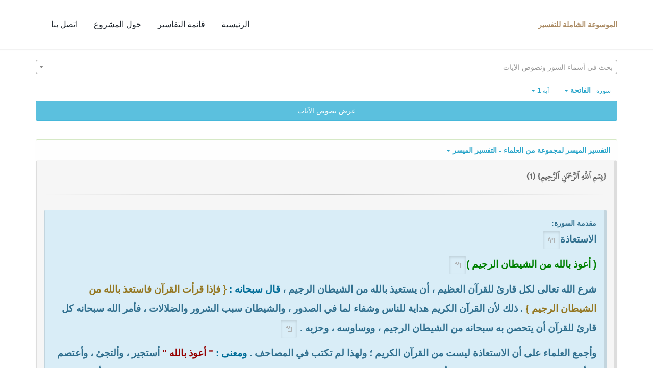

--- FILE ---
content_type: text/html; charset=UTF-8
request_url: https://quran-tafsir.net/moyassar/sura1-aya1.html
body_size: 23867
content:
<!DOCTYPE html>
<!--[if IE 8]>			<html class="ie ie8"> <![endif]-->
<!--[if IE 9]>			<html class="ie ie9"> <![endif]-->
<!--[if gt IE 9]><!-->	<html lang="ar"> <!--<![endif]-->

	<head>
		<meta charset="utf-8">
		<title>القرآن الكريم - التفسير الميسر لمجموعة من العلماء - تفسير سورة الفاتحة</title>
		<meta name="description" content="{بِسۡمِ ٱللَّهِ ٱلرَّحۡمَٰنِ ٱلرَّحِيمِ} (1) مقدمة السورة:الاستعاذة( أعوذ بالله من الشيطان الرجيم )شرع الله تعالى لكل قارئ للقرآن العظيم ،أن يستعيذ بالله من الشيطان الرجيم ،قال سبحانه :{فإذا قرأت القرآن فاستعذ بالله من.....">

		<!-- mobile settings -->
		<meta name="viewport" content="width=device-width, maximum-scale=1, initial-scale=1, user-scalable=0">
		<!--[if IE]><meta http-equiv='X-UA-Compatible' content='IE=edge,chrome=1'><![endif]-->

        <link href="https://quran-tafsir.net/assets/css/base.2.css" rel="stylesheet" type="text/css">
        <link href="https://quran-tafsir.net/assets/css/custom.css" rel="stylesheet" type="text/css">

        
        	</head>

	<body class="smoothscroll enable-animation">



		<!-- wrapper -->
		<div id="wrapper">

			<div id="header" class="sticky header clearfix  shadow-afterr-3">

				<!-- TOP NAV -->
				<header id="topNav">
					<div class="container">

						<!-- Mobile Menu Button -->
						<button class="btn btn-mobile" id="mob_tog_menu" data-toggle="collapse" data-target=".nav-main-collapse">
							<i class="fa fa-bars"></i>
						</button>
                        						<!-- Logo -->
						<a class="logo pull-left" href="https://quran-tafsir.net/">
                            <b>الموسوعة الشاملة للتفسير</b>
                        </a>

						<div class="navbar-collapse pull-right nav-main-collapse collapse">
							<nav class="nav-main">
								<ul id="topMain" class="nav nav-pills nav-main nav-onepage">
									<li><!-- HOME -->
										<a href="https://quran-tafsir.net/">
											الرئيسية
										</a>
									</li>
                                    									<li>
										<a href="https://quran-tafsir.net/#categories">
											قائمة التفاسير
										</a>
									</li>

									<li>
										<a href="javascript:;" data-toggle="modal" data-target="#about-modal">
											حول المشروع
										</a>
                                    </li>
									                                    
									<li>
										<a href="/cdn-cgi/l/email-protection#d1b0bdbcb0baa5b0b3b0ffbea3b691b6bcb0b8bdffb2bebc">
											اتصل بنا
										</a>
									</li>
								</ul>

							</nav>
						</div>

					</div>
				</header>
				<!-- /Top Nav -->

			</div>



			<!-- SLIDER -->
			
<section class="container" style="padding-top:20px">
    <div style="height:30px;margin-bottom:10px;">
        <select class="form-control select2-hidden-accessible" id="sel_aya" style="width:100%"  lang="ar" tabindex="-1" aria-hidden="true"> </select>    
    </div>
    <div>
        <div class="text-right">
            <div class="btn-group">
                <a class="btn btn-successs btn-small text-info dropdown-toggle" data-toggle="dropdown" href="#">
                <small> سورة  </small>&nbsp;
                <strong>الفاتحة</strong>
                <span class="caret"></span>

                </a>
                <ul id="sowar_ul" class="dropdown-menu" style="max-height:300px;overflow:auto">
                <li class="active"><a href="https://quran-tafsir.net/moyassar/sura1-aya1.html">1 <b>الفاتحة</b> &nbsp; Al-Faatiha</a></li><li><a href="https://quran-tafsir.net/moyassar/sura2-aya1.html">2 <b>البقرة</b> &nbsp; Al-Baqara</a></li><li><a href="https://quran-tafsir.net/moyassar/sura3-aya1.html">3 <b>آل عمران</b> &nbsp; Aal-i-Imraan</a></li><li><a href="https://quran-tafsir.net/moyassar/sura4-aya1.html">4 <b>النساء</b> &nbsp; An-Nisaa</a></li><li><a href="https://quran-tafsir.net/moyassar/sura5-aya1.html">5 <b>المائدة</b> &nbsp; Al-Maaida</a></li><li><a href="https://quran-tafsir.net/moyassar/sura6-aya1.html">6 <b>الأنعام</b> &nbsp; Al-An'aam</a></li><li><a href="https://quran-tafsir.net/moyassar/sura7-aya1.html">7 <b>الأعراف</b> &nbsp; Al-A'raaf</a></li><li><a href="https://quran-tafsir.net/moyassar/sura8-aya1.html">8 <b>الأنفال</b> &nbsp; Al-Anfaal</a></li><li><a href="https://quran-tafsir.net/moyassar/sura9-aya1.html">9 <b>التوبة</b> &nbsp; At-Tawba</a></li><li><a href="https://quran-tafsir.net/moyassar/sura10-aya1.html">10 <b>يونس</b> &nbsp; Yunus</a></li><li><a href="https://quran-tafsir.net/moyassar/sura11-aya1.html">11 <b>هود</b> &nbsp; Hud</a></li><li><a href="https://quran-tafsir.net/moyassar/sura12-aya1.html">12 <b>يوسف</b> &nbsp; Yusuf</a></li><li><a href="https://quran-tafsir.net/moyassar/sura13-aya1.html">13 <b>الرعد</b> &nbsp; Ar-Ra'd</a></li><li><a href="https://quran-tafsir.net/moyassar/sura14-aya1.html">14 <b>ابراهيم</b> &nbsp; Ibrahim</a></li><li><a href="https://quran-tafsir.net/moyassar/sura15-aya1.html">15 <b>الحجر</b> &nbsp; Al-Hijr</a></li><li><a href="https://quran-tafsir.net/moyassar/sura16-aya1.html">16 <b>النحل</b> &nbsp; An-Nahl</a></li><li><a href="https://quran-tafsir.net/moyassar/sura17-aya1.html">17 <b>الإسراء</b> &nbsp; Al-Israa</a></li><li><a href="https://quran-tafsir.net/moyassar/sura18-aya1.html">18 <b>الكهف</b> &nbsp; Al-Kahf</a></li><li><a href="https://quran-tafsir.net/moyassar/sura19-aya1.html">19 <b>مريم</b> &nbsp; Maryam</a></li><li><a href="https://quran-tafsir.net/moyassar/sura20-aya1.html">20 <b>طه</b> &nbsp; Taa-Haa</a></li><li><a href="https://quran-tafsir.net/moyassar/sura21-aya1.html">21 <b>الأنبياء</b> &nbsp; Al-Anbiyaa</a></li><li><a href="https://quran-tafsir.net/moyassar/sura22-aya1.html">22 <b>الحج</b> &nbsp; Al-Hajj</a></li><li><a href="https://quran-tafsir.net/moyassar/sura23-aya1.html">23 <b>المؤمنون</b> &nbsp; Al-Muminoon</a></li><li><a href="https://quran-tafsir.net/moyassar/sura24-aya1.html">24 <b>النور</b> &nbsp; An-Noor</a></li><li><a href="https://quran-tafsir.net/moyassar/sura25-aya1.html">25 <b>الفرقان</b> &nbsp; Al-Furqaan</a></li><li><a href="https://quran-tafsir.net/moyassar/sura26-aya1.html">26 <b>الشعراء</b> &nbsp; Ash-Shu'araa</a></li><li><a href="https://quran-tafsir.net/moyassar/sura27-aya1.html">27 <b>النمل</b> &nbsp; An-Naml</a></li><li><a href="https://quran-tafsir.net/moyassar/sura28-aya1.html">28 <b>القصص</b> &nbsp; Al-Qasas</a></li><li><a href="https://quran-tafsir.net/moyassar/sura29-aya1.html">29 <b>العنكبوت</b> &nbsp; Al-Ankaboot</a></li><li><a href="https://quran-tafsir.net/moyassar/sura30-aya1.html">30 <b>الروم</b> &nbsp; Ar-Room</a></li><li><a href="https://quran-tafsir.net/moyassar/sura31-aya1.html">31 <b>لقمان</b> &nbsp; Luqman</a></li><li><a href="https://quran-tafsir.net/moyassar/sura32-aya1.html">32 <b>السجدة</b> &nbsp; As-Sajda</a></li><li><a href="https://quran-tafsir.net/moyassar/sura33-aya1.html">33 <b>الأحزاب</b> &nbsp; Al-Ahzaab</a></li><li><a href="https://quran-tafsir.net/moyassar/sura34-aya1.html">34 <b>سبإ</b> &nbsp; Saba</a></li><li><a href="https://quran-tafsir.net/moyassar/sura35-aya1.html">35 <b>فاطر</b> &nbsp; Faatir</a></li><li><a href="https://quran-tafsir.net/moyassar/sura36-aya1.html">36 <b>يس</b> &nbsp; Yaseen</a></li><li><a href="https://quran-tafsir.net/moyassar/sura37-aya1.html">37 <b>الصافات</b> &nbsp; As-Saaffaat</a></li><li><a href="https://quran-tafsir.net/moyassar/sura38-aya1.html">38 <b>ص</b> &nbsp; Saad</a></li><li><a href="https://quran-tafsir.net/moyassar/sura39-aya1.html">39 <b>الزمر</b> &nbsp; Az-Zumar</a></li><li><a href="https://quran-tafsir.net/moyassar/sura40-aya1.html">40 <b>غافر</b> &nbsp; Al-Ghaafir</a></li><li><a href="https://quran-tafsir.net/moyassar/sura41-aya1.html">41 <b>فصلت</b> &nbsp; Fussilat</a></li><li><a href="https://quran-tafsir.net/moyassar/sura42-aya1.html">42 <b>الشورى</b> &nbsp; Ash-Shura</a></li><li><a href="https://quran-tafsir.net/moyassar/sura43-aya1.html">43 <b>الزخرف</b> &nbsp; Az-Zukhruf</a></li><li><a href="https://quran-tafsir.net/moyassar/sura44-aya1.html">44 <b>الدخان</b> &nbsp; Ad-Dukhaan</a></li><li><a href="https://quran-tafsir.net/moyassar/sura45-aya1.html">45 <b>الجاثية</b> &nbsp; Al-Jaathiya</a></li><li><a href="https://quran-tafsir.net/moyassar/sura46-aya1.html">46 <b>الأحقاف</b> &nbsp; Al-Ahqaf</a></li><li><a href="https://quran-tafsir.net/moyassar/sura47-aya1.html">47 <b>محمد</b> &nbsp; Muhammad</a></li><li><a href="https://quran-tafsir.net/moyassar/sura48-aya1.html">48 <b>الفتح</b> &nbsp; Al-Fath</a></li><li><a href="https://quran-tafsir.net/moyassar/sura49-aya1.html">49 <b>الحجرات</b> &nbsp; Al-Hujuraat</a></li><li><a href="https://quran-tafsir.net/moyassar/sura50-aya1.html">50 <b>ق</b> &nbsp; Qaaf</a></li><li><a href="https://quran-tafsir.net/moyassar/sura51-aya1.html">51 <b>الذاريات</b> &nbsp; Adh-Dhaariyat</a></li><li><a href="https://quran-tafsir.net/moyassar/sura52-aya1.html">52 <b>الطور</b> &nbsp; At-Tur</a></li><li><a href="https://quran-tafsir.net/moyassar/sura53-aya1.html">53 <b>النجم</b> &nbsp; An-Najm</a></li><li><a href="https://quran-tafsir.net/moyassar/sura54-aya1.html">54 <b>القمر</b> &nbsp; Al-Qamar</a></li><li><a href="https://quran-tafsir.net/moyassar/sura55-aya1.html">55 <b>الرحمن</b> &nbsp; Ar-Rahmaan</a></li><li><a href="https://quran-tafsir.net/moyassar/sura56-aya1.html">56 <b>الواقعة</b> &nbsp; Al-Waaqia</a></li><li><a href="https://quran-tafsir.net/moyassar/sura57-aya1.html">57 <b>الحديد</b> &nbsp; Al-Hadid</a></li><li><a href="https://quran-tafsir.net/moyassar/sura58-aya1.html">58 <b>المجادلة</b> &nbsp; Al-Mujaadila</a></li><li><a href="https://quran-tafsir.net/moyassar/sura59-aya1.html">59 <b>الحشر</b> &nbsp; Al-Hashr</a></li><li><a href="https://quran-tafsir.net/moyassar/sura60-aya1.html">60 <b>الممتحنة</b> &nbsp; Al-Mumtahana</a></li><li><a href="https://quran-tafsir.net/moyassar/sura61-aya1.html">61 <b>الصف</b> &nbsp; As-Saff</a></li><li><a href="https://quran-tafsir.net/moyassar/sura62-aya1.html">62 <b>الجمعة</b> &nbsp; Al-Jumu'a</a></li><li><a href="https://quran-tafsir.net/moyassar/sura63-aya1.html">63 <b>المنافقون</b> &nbsp; Al-Munaafiqoon</a></li><li><a href="https://quran-tafsir.net/moyassar/sura64-aya1.html">64 <b>التغابن</b> &nbsp; At-Taghaabun</a></li><li><a href="https://quran-tafsir.net/moyassar/sura65-aya1.html">65 <b>الطلاق</b> &nbsp; At-Talaaq</a></li><li><a href="https://quran-tafsir.net/moyassar/sura66-aya1.html">66 <b>التحريم</b> &nbsp; At-Tahrim</a></li><li><a href="https://quran-tafsir.net/moyassar/sura67-aya1.html">67 <b>الملك</b> &nbsp; Al-Mulk</a></li><li><a href="https://quran-tafsir.net/moyassar/sura68-aya1.html">68 <b>القلم</b> &nbsp; Al-Qalam</a></li><li><a href="https://quran-tafsir.net/moyassar/sura69-aya1.html">69 <b>الحاقة</b> &nbsp; Al-Haaqqa</a></li><li><a href="https://quran-tafsir.net/moyassar/sura70-aya1.html">70 <b>المعارج</b> &nbsp; Al-Ma'aarij</a></li><li><a href="https://quran-tafsir.net/moyassar/sura71-aya1.html">71 <b>نوح</b> &nbsp; Nooh</a></li><li><a href="https://quran-tafsir.net/moyassar/sura72-aya1.html">72 <b>الجن</b> &nbsp; Al-Jinn</a></li><li><a href="https://quran-tafsir.net/moyassar/sura73-aya1.html">73 <b>المزمل</b> &nbsp; Al-Muzzammil</a></li><li><a href="https://quran-tafsir.net/moyassar/sura74-aya1.html">74 <b>المدثر</b> &nbsp; Al-Muddaththir</a></li><li><a href="https://quran-tafsir.net/moyassar/sura75-aya1.html">75 <b>القيامة</b> &nbsp; Al-Qiyaama</a></li><li><a href="https://quran-tafsir.net/moyassar/sura76-aya1.html">76 <b>الانسان</b> &nbsp; Al-Insaan</a></li><li><a href="https://quran-tafsir.net/moyassar/sura77-aya1.html">77 <b>المرسلات</b> &nbsp; Al-Mursalaat</a></li><li><a href="https://quran-tafsir.net/moyassar/sura78-aya1.html">78 <b>النبإ</b> &nbsp; An-Naba</a></li><li><a href="https://quran-tafsir.net/moyassar/sura79-aya1.html">79 <b>النازعات</b> &nbsp; An-Naazi'aat</a></li><li><a href="https://quran-tafsir.net/moyassar/sura80-aya1.html">80 <b>عبس</b> &nbsp; Abasa</a></li><li><a href="https://quran-tafsir.net/moyassar/sura81-aya1.html">81 <b>التكوير</b> &nbsp; At-Takwir</a></li><li><a href="https://quran-tafsir.net/moyassar/sura82-aya1.html">82 <b>الإنفطار</b> &nbsp; Al-Infitaar</a></li><li><a href="https://quran-tafsir.net/moyassar/sura83-aya1.html">83 <b>المطففين</b> &nbsp; Al-Mutaffifin</a></li><li><a href="https://quran-tafsir.net/moyassar/sura84-aya1.html">84 <b>الإنشقاق</b> &nbsp; Al-Inshiqaaq</a></li><li><a href="https://quran-tafsir.net/moyassar/sura85-aya1.html">85 <b>البروج</b> &nbsp; Al-Burooj</a></li><li><a href="https://quran-tafsir.net/moyassar/sura86-aya1.html">86 <b>الطارق</b> &nbsp; At-Taariq</a></li><li><a href="https://quran-tafsir.net/moyassar/sura87-aya1.html">87 <b>الأعلى</b> &nbsp; Al-A'laa</a></li><li><a href="https://quran-tafsir.net/moyassar/sura88-aya1.html">88 <b>الغاشية</b> &nbsp; Al-Ghaashiya</a></li><li><a href="https://quran-tafsir.net/moyassar/sura89-aya1.html">89 <b>الفجر</b> &nbsp; Al-Fajr</a></li><li><a href="https://quran-tafsir.net/moyassar/sura90-aya1.html">90 <b>البلد</b> &nbsp; Al-Balad</a></li><li><a href="https://quran-tafsir.net/moyassar/sura91-aya1.html">91 <b>الشمس</b> &nbsp; Ash-Shams</a></li><li><a href="https://quran-tafsir.net/moyassar/sura92-aya1.html">92 <b>الليل</b> &nbsp; Al-Lail</a></li><li><a href="https://quran-tafsir.net/moyassar/sura93-aya1.html">93 <b>الضحى</b> &nbsp; Ad-Dhuhaa</a></li><li><a href="https://quran-tafsir.net/moyassar/sura94-aya1.html">94 <b>الشرح</b> &nbsp; Ash-Sharh</a></li><li><a href="https://quran-tafsir.net/moyassar/sura95-aya1.html">95 <b>التين</b> &nbsp; At-Tin</a></li><li><a href="https://quran-tafsir.net/moyassar/sura96-aya1.html">96 <b>العلق</b> &nbsp; Al-Alaq</a></li><li><a href="https://quran-tafsir.net/moyassar/sura97-aya1.html">97 <b>القدر</b> &nbsp; Al-Qadr</a></li><li><a href="https://quran-tafsir.net/moyassar/sura98-aya1.html">98 <b>البينة</b> &nbsp; Al-Bayyina</a></li><li><a href="https://quran-tafsir.net/moyassar/sura99-aya1.html">99 <b>الزلزلة</b> &nbsp; Az-Zalzala</a></li><li><a href="https://quran-tafsir.net/moyassar/sura100-aya1.html">100 <b>العاديات</b> &nbsp; Al-Aadiyaat</a></li><li><a href="https://quran-tafsir.net/moyassar/sura101-aya1.html">101 <b>القارعة</b> &nbsp; Al-Qaari'a</a></li><li><a href="https://quran-tafsir.net/moyassar/sura102-aya1.html">102 <b>التكاثر</b> &nbsp; At-Takaathur</a></li><li><a href="https://quran-tafsir.net/moyassar/sura103-aya1.html">103 <b>العصر</b> &nbsp; Al-Asr</a></li><li><a href="https://quran-tafsir.net/moyassar/sura104-aya1.html">104 <b>الهمزة</b> &nbsp; Al-Humaza</a></li><li><a href="https://quran-tafsir.net/moyassar/sura105-aya1.html">105 <b>الفيل</b> &nbsp; Al-Fil</a></li><li><a href="https://quran-tafsir.net/moyassar/sura106-aya1.html">106 <b>قريش</b> &nbsp; Quraish</a></li><li><a href="https://quran-tafsir.net/moyassar/sura107-aya1.html">107 <b>الماعون</b> &nbsp; Al-Maa'un</a></li><li><a href="https://quran-tafsir.net/moyassar/sura108-aya1.html">108 <b>الكوثر</b> &nbsp; Al-Kawthar</a></li><li><a href="https://quran-tafsir.net/moyassar/sura109-aya1.html">109 <b>الكافرون</b> &nbsp; Al-Kaafiroon</a></li><li><a href="https://quran-tafsir.net/moyassar/sura110-aya1.html">110 <b>النصر</b> &nbsp; An-Nasr</a></li><li><a href="https://quran-tafsir.net/moyassar/sura111-aya1.html">111 <b>المسد</b> &nbsp; Al-Masad</a></li><li><a href="https://quran-tafsir.net/moyassar/sura112-aya1.html">112 <b>الإخلاص</b> &nbsp; Al-Ikhlaas</a></li><li><a href="https://quran-tafsir.net/moyassar/sura113-aya1.html">113 <b>الفلق</b> &nbsp; Al-Falaq</a></li><li><a href="https://quran-tafsir.net/moyassar/sura114-aya1.html">114 <b>الناس</b> &nbsp; An-Naas</a></li>                </ul>
            </div>


            <div class="btn-group">
                <a class="btn btn-successs btn-small text-info dropdown-toggle" data-toggle="dropdown" href="#">
                <small> آية </small>
                <strong>1</strong>
                <span class="caret"></span>

                </a>
                <ul id="ayat_ul" class="dropdown-menu" style="max-height:300px;overflow:auto">
                <li class="active"><a href="https://quran-tafsir.net/moyassar/sura1-aya1.html">1</a></li><li><a href="https://quran-tafsir.net/moyassar/sura1-aya2.html">2</a></li><li><a href="https://quran-tafsir.net/moyassar/sura1-aya3.html">3</a></li><li><a href="https://quran-tafsir.net/moyassar/sura1-aya4.html">4</a></li><li><a href="https://quran-tafsir.net/moyassar/sura1-aya5.html">5</a></li><li><a href="https://quran-tafsir.net/moyassar/sura1-aya6.html">6</a></li><li><a href="https://quran-tafsir.net/moyassar/sura1-aya7.html">7</a></li>                </ul>
            </div>



        </div>
        <button class="btn btn-block btn-info" onclick="$(this).hide();$(this).next().show()" style="margin-bottom:15px;">عرض نصوص الآيات</button>
        <div class="text-center alert alert-warning rtl" style="display:none;background:#fffef6; margin-bottom:0px;">
            <div class="ayat" id="ayat">
            <div class="text-center sura-title well"><b> سورة الفاتحة </b></div><span class="aya_text text-theme">بِسۡمِ ٱللَّهِ ٱلرَّحۡمَٰنِ ٱلرَّحِيمِ (1) </span><a class="aya_text text-primary" href="https://quran-tafsir.net/moyassar/sura1-aya2.html">ٱلۡحَمۡدُ لِلَّهِ رَبِّ ٱلۡعَٰلَمِينَ (2)</a> <a class="aya_text text-primary" href="https://quran-tafsir.net/moyassar/sura1-aya3.html">ٱلرَّحۡمَٰنِ ٱلرَّحِيمِ (3)</a> <a class="aya_text text-primary" href="https://quran-tafsir.net/moyassar/sura1-aya4.html">مَٰلِكِ يَوۡمِ ٱلدِّينِ (4)</a> <a class="aya_text text-primary" href="https://quran-tafsir.net/moyassar/sura1-aya5.html">إِيَّاكَ نَعۡبُدُ وَإِيَّاكَ نَسۡتَعِينُ (5)</a> <a class="aya_text text-primary" href="https://quran-tafsir.net/moyassar/sura1-aya6.html">ٱهۡدِنَا ٱلصِّرَٰطَ ٱلۡمُسۡتَقِيمَ (6)</a> <a class="aya_text text-primary" href="https://quran-tafsir.net/moyassar/sura1-aya7.html">صِرَٰطَ ٱلَّذِينَ أَنۡعَمۡتَ عَلَيۡهِمۡ غَيۡرِ ٱلۡمَغۡضُوبِ عَلَيۡهِمۡ وَلَا ٱلضَّآلِّينَ (7)</a> 
            </div>					 
            <div style="margin:auto;width:auto;text-align: center" class="text-center">
                <a class="btn no-print" href="#">
                    <i class="fa fa-chevron-right"></i>
                </a>
                <div class="btn-group">
                    <a class="btn btn-infoo dropdown-toggle" data-toggle="dropdown" href="#">
                    <small> الصفحة </small>

                    <strong>1</strong>
                    <span class="caret"></span>

                    </a>
                    <ul id="pages_ul" class="dropdown-menu" style="height:270px;overflow: auto">
                    
                    </ul>
                </div>
                <a class="btn no-print" href="https://quran-tafsir.net/moyassar/sura2-aya1.html">
                <i class="fa fa-chevron-left"></i>
                </a>
            </div>
        </div>
        
    </div>

        <a id="moyassar" style="padding-top:40px;margin-top:-40px">&nbsp;</a>
    <div class="panel panel-success" style="background:#fefefe;">
        
        <a data-key="moyassar" class="bu_change_tafsir btn dropdown-toggle text-info" style="white-space:normal" data-toggle="modal" data-target="#tafasir-modal" href="javascript:;">
            <strong> التفسير الميسر لمجموعة من العلماء - التفسير الميسر</strong>
            <span class="caret"></span>
        </a>
                &nbsp; 
            
    
            
               
        <div class="alert alert-default" style="background:#f6f6f6">
            <div class="nass" id="div_moyassar"><div><span class="aya_text">{بِسۡمِ ٱللَّهِ ٱلرَّحۡمَٰنِ ٱلرَّحِيمِ} (1) </span></div><hr><div style="padding:10px 0"><div class="alert alert-info"><b>مقدمة السورة:<p><span id="p1" class="anchor"></span>الاستعاذة<a href="#p1" class="btn_tag btn btn-sm active"><span class="text-gray fa fa-copy"></span></a></p><p><span class="anchor" id="p2"></span><span style="color:#008000">( أعوذ بالله من الشيطان الرجيم )</span><a href="#p2" class="btn_tag btn btn-sm active"><span class="text-gray fa fa-copy"></span></a></p><p><span class="anchor" id="p3"></span>شرع الله تعالى لكل قارئ للقرآن العظيم ،  أن يستعيذ بالله من الشيطان الرجيم ،<span style="color:#006d98">  قال سبحانه :</span>  <span style="color:#947721">{  فإذا قرأت القرآن فاستعذ بالله من الشيطان الرجيم }</span> .  ذلك لأن القرآن الكريم هداية للناس وشفاء لما في الصدور ،  والشيطان سبب الشرور والضلالات ،  فأمر الله سبحانه كل قارئ للقرآن أن يتحصن به سبحانه من الشيطان الرجيم ،  ووساوسه ،  وحزبه . <a href="#p3" class="btn_tag btn btn-sm active"><span class="text-gray fa fa-copy"></span></a></p><p><span class="anchor" id="p4"></span>وأجمع العلماء على أن الاستعاذة ليست من القرآن الكريم ؛  ولهذا لم تكتب في المصاحف .<span style="color:#006d98">  ومعنى :</span>   <span style="color:#950000">" أعوذ بالله "</span>  أستجير ،  وألتجئ ،  وأعتصم ،  وأتحصن بالله وحده  <span style="color:#950000">" من الشيطان "</span>  أي من كل عات متمرد من الجن والإنس ،  يصرفني عن طاعة ربي ،  وتلاوة كتابه  <span style="color:#950000">" الرجيم "</span>  أي المطرود من الخير كله . <a href="#p4" class="btn_tag btn btn-sm active"><span class="text-gray fa fa-copy"></span></a></p><p><span class="anchor" id="p5"></span>سورة الفاتحة سميت هذه السورة بالفاتحة ؛  لأنه يفتتح بها القرآن العظيم ،  وتسمى المثاني ؛  لأنها تقرأ في كل ركعة ،  ولها أسماء أخر .<a href="#p5" class="btn_tag btn btn-sm active"><span class="text-gray fa fa-copy"></span></a></p></div><p><span id="p1" class="anchor"></span><span style="color:#947721">{  بسم الله الرحمن الرحيم }</span><a href="#p1" class="btn_tag btn btn-sm active"><span class="text-gray fa fa-copy"></span></a></p><p><span class="anchor" id="p2"></span>أبدأ باسم الله استعانة على الأداء والتوفيق وطلبا للقبول ،  <span style="color:#008000">( الله )</span> علم على الرب -تبارك وتعالى- المعبود بحق دون سواه ،  وهو أخص أسماء الله تعالى ،  ولا يسمى به غيره سبحانه .  <span style="color:#008000">( الرَّحْمَنِ )</span> الذي وسعت رحمته جميع الخلق ،  <span style="color:#008000">( الرَّحِيمِ )</span> بالمؤمنين ،  وهما اسمان من أسمائه تعالى .<a href="#p2" class="btn_tag btn btn-sm active"><span class="text-gray fa fa-copy"></span></a></p></div></div>						
        </div>
        <div class="text-center">
            <a class="btn no-print" href="#moyassar">
                <i class="fa fa-chevron-right"></i> <small>الآية السابقة</small>
            </a>
            <a class="btn no-print" href="https://quran-tafsir.net/moyassar/sura1-aya2.html#moyassar">
                <small>الآية التالية</small> <i class="fa fa-chevron-left"></i>
            </a>
        </div>
    </div>
        <div>&nbsp;</div>
    <div class="text-center no-print">
            <a id="bu_add_tafsir" class="btn btn-sm btn-default" data-toggle="modal" data-target="#tafasir-modal" href="#">
            المقارنة مع تفسير آخر
            </a>
        </div>
        <p>&nbsp;</p>
    </div>
</section>
<div id="tafasir-modal" class="modal fade" tabindex="-1" role="dialog" aria-labelledby="myLargeModalLabel" aria-hidden="true">
    <div class="modal-dialog modal-lg">
        <div class="modal-content">

            <!-- header modal -->
            <div class="modal-header">
                <button type="button" class="close" data-dismiss="modal" aria-label="Close"><span aria-hidden="true">&times;</span></button>
                <h4 class="modal-title" id="myLargeModalLabel">التفاسير</h4>
            </div>

            <!-- body modal -->
            <div class="modal-body">
                <div class="row" style="margin-bottom:50px">

                    <div class="col-md-12">

                        <div class="heading-title heading-line-single">
                            <h4>تفاسير مختارة <input class="form-control fld_filter" style="display:inline;width:auto" size="12" placeholder="بحث في أسماء التفاسير" type="text" value="" autocomplete="off" onkeyup="filterSeld(this)"></h4>
                        </div>

                        <div class="list-group" id="seld">
                                                                                        
                                        
                                <a class="goto-tafsir list-group-item item_title" href="https://quran-tafsir.net/montakhab/sura1-aya1.html" data-key="montakhab">المنتخب في تفسير القرآن الكريم للمجلس الأعلى للشؤون الإسلامية <small>(المنتخب)</small>  <small class="text-info tafsir_info_bu">[حول التفسير]</small>
                                    <span class="tafsir_info softhide"><br><br>العنوان: المنتخب في تفسير القرآن الكريم.
المؤلف: لجنة علماء الأزهر - المجلس الأعلى للشؤون الإسلامية.
نبذة عن الكتاب:
تفسير بأسلوب عصري مبسط واضح، وجيز بعيد عن الخلافات المذهبية، والمصطلحات الفنية والحشو والتعقيدات اللفظية.
طبعه المجلس الأعلى للشؤون الإسلامية بجمهورية مصر العربية، طبعات كثيرة منها الطبعة العشرون، بتاريخ 1423هـ- 2002م.<br><br><b>تصفح التفسير</b></span>
                                </a>
                                
                                                            
                                        
                                <a class="goto-tafsir list-group-item item_title" href="https://quran-tafsir.net/baghawy/sura1-aya1.html" data-key="baghawy">معالم التنزيل في تفسير القرآن الكريم للبغوي <small>(البغوي)</small>  <small class="text-info tafsir_info_bu">[حول التفسير]</small>
                                    <span class="tafsir_info softhide"><br><br>العنوان: معالم التنزيل للبغوي (ت 516هـ).
المؤلف: الحسين بن مسعود بن محمد البغوي، المعروف بابن الفراء أو الفراء، ويلقب بمحيي السنة. حافظ محدث مفسر من فقهاء الشافعية، والبغوي نسبة إلى بَغَا من قرى خراسان.
نبذة عن الكتاب:
من أجلّ الكتب وأنبلها حاوٍ للصحيح من الأقوال , عارٍ عن الغموض والتكلف محلى بالأحاديث النبوية والآثار الغالب عليها الصحة .
قال ابن تيمية رحمه الله:
"والبغوي تفسيرة مختصر من الثعلبي لكنه صان تفسيرة عن الأحاديث الموضوعة والآراء المبتدعة" . وقد سئل رحمه الله عن أي التفاسير أقرب إلى الكتاب والسنة ؟ الزمخشري أم القرطبي أم البغوي ؟ أو غير هؤلاء ؟ فأجاب : وأما التفاسير الثلاثة المسؤول عنها فأسلمها من البدعة والأحاديث الضعيفة - البغوي .<br><br><b>تصفح التفسير</b></span>
                                </a>
                                
                                                            
                                        
                                <a class="goto-tafsir list-group-item item_title" href="https://quran-tafsir.net/saady/sura1-aya1.html" data-key="saady">تيسير الكريم المنان في تفسير القرآن لابن سعدي <small>(ابن سعدي)</small>  <small class="text-info tafsir_info_bu">[حول التفسير]</small>
                                    <span class="tafsir_info softhide"><br><br>العنوان: تيسير الكريم الرحمن في تفسير كلام المنان للسعدي  (ت  1376 هـ).
المؤلف: السعدي، عبد الرحمن بن ناصر، عالم سعودي، كان ذا معرفة بالفقه أصوله وفروعه.
نبذة عن الكتاب:
من تفاسير السلفية التي عنيت بالعقيدة بما تشمله من توحيد الربوبية، وتوحيد الإلهية، وتوحيد الأسماء والصفات.  وقد صيغ بأسلوب سهل واضح، ويمكن تصنيفه ضمن كتب التفسير بالمأثور. 
طبع بالمملكة العربية السعودية، دار الذخائر 1422هـ- 2001م.
وطبعته  مؤسسة الرسالة بتحقيق عبد الرحمن بن معلا اللويحق، الطبعة : الأولى 1420هـ -2000 م.<br><br><b>تصفح التفسير</b></span>
                                </a>
                                
                                                            
                                        
                                <a class="goto-tafsir list-group-item item_title" href="https://quran-tafsir.net/tantawy/sura1-aya1.html" data-key="tantawy">التفسير الوسيط للقرآن الكريم لسيد طنطاوي <small>(سيد طنطاوي)</small>  <small class="text-info tafsir_info_bu">[حول التفسير]</small>
                                    <span class="tafsir_info softhide"><br><br>العنوان: التفسير الوسيط للقرآن الكريم. 
المؤلف: محمد السيد طنطاوي شيخ الأزهر.
نبدة عن الكتاب:
طبع بدار المعارف، القاهرة: 1993م.<br><br><b>تصفح التفسير</b></span>
                                </a>
                                
                                                            
                                        
                                <a class="goto-tafsir list-group-item item_title" href="https://quran-tafsir.net/qotb/sura1-aya1.html" data-key="qotb">في ظلال القرآن لسيد قطب <small>(سيد قطب)</small>  <small class="text-info tafsir_info_bu">[حول التفسير]</small>
                                    <span class="tafsir_info softhide"><br><br>العنوان: في ظلال القرآن لسيد قطب (ت  1387هـ).
المؤلف: قطب، سيد بن قطب بن إبراهيم، كاتب عالم بالتفسير، من كبار المفكرين الإسلاميين والأدباء في مصر في الثلث الثاني من القرن العشرين ومن شهداء النهضة الإسلامية الحديثة. 
نبذة عن الكتاب:
كتاب الظلال من أهم كتب التفسير في العصر الحديث، أبان فيه عن معاني القرآن الكريم بلغة راقية وأسلوب رفيع، مستخلصا منه ما يجلي شمولية المنهج الإسلامي وقوته، ومستخلصا منه ما يمكن تسميته بالهدى المنهاجي الذي يفيد المسلم في تمثل الإسلام والدعوة إليه. هذا فضلا عن نقده لكثير من الأفكار المنحرفة والأخبار الواهية الواردة في مصادر التفسير.
وقد طبع الكتاب طبعات كثيرة.<br><br><b>تصفح التفسير</b></span>
                                </a>
                                
                                                            
                                        
                                <a class="goto-tafsir list-group-item item_title" href="https://quran-tafsir.net/katheer/sura1-aya1.html" data-key="katheer">تفسير القرآن العظيم لابن كثير <small>(ابن كثير)</small>  <small class="text-info tafsir_info_bu">[حول التفسير]</small>
                                    <span class="tafsir_info softhide"><br><br>العنوان: تفسير القرآن العظيم لابن كثير (ت  774هـ).
المؤلف: ابن كثير، أبو الفداء إسماعيل بن عمر بن كثير القرشي الدمشقي، عماد الدين، مؤرخ مفسر محدث، من فقهاء الشافعية.
نبذة عن الكتاب:
من أهم كتب التفسير بالمأثور، مع وجازة لفظه وشمول معانيه، وقد تلقته الأمة بالقبول قديما وحديثا، واشتهر عند العامة والخاصة. قال أحمد شاكر في اختصار لهذا التفسير : وبعد فإن تفسير الحافظ ابن كثير أحسن التفاسير التي رأينا ، وأجودها وأدقها بعد تفسير إمام المفسيرين أبي جعفر الطبري". 
طبع طبعات كثيرة من أحسنها طبعة دار طيبة للنشر والتوزيع. بتحقيق : سامي بن محمد سلامة. الطبعة : الثانية 1420هـ - 1999 م.<br><br><b>تصفح التفسير</b></span>
                                </a>
                                
                                                            
                                        
                                <a class="goto-tafsir list-group-item item_title" href="https://quran-tafsir.net/tabary/sura1-aya1.html" data-key="tabary">جامع البيان عن تأويل آي القرآن للطبري <small>(الطبري)</small>  <small class="text-info tafsir_info_bu">[حول التفسير]</small>
                                    <span class="tafsir_info softhide"><br><br>العنوان: جامع البيان عن تأويل آي القرآن للطبري (ت 310هـ).
المؤلف: أبو جعفر، محمد بن جرير الطبري نسبة الى طـبـرسـتان،  شيخ المفسرين.
نبذة عن الكتاب:
من أجل التفاسير وأشهرها قال النووي : " أجمعت الأمة على أنه لم يصنف مثل تفسير الطبري ." وهو عبارة عن موسوعة جامعة لتراث التفسير في القرون الثلاثة الأولى.
وهذا الكتاب من أوثق وأقدم ما دون في التفسير بالمأثور، قال عنه الإمام السيوطي: "وكتابه أجل التفاسير وأعظمها فإنه يتعرض لتوجيه الأقوال وترجيح بعضها على بعض، والإعراب والاستنباط فهو يتفوق بذلك على تفاسير الأقدمين".
طبع طبعات كثيرة من أهمها:
طبعة مكتبة البابي الحلبي في ثلاثين جزءاً عام 1373هـ. 
وطبعة بتحقيق العلامة أحمد محمد شاكر، وصل فيها إلى الآية 28 من سورة إبراهيم، وصدرت بين السنوات 1374هـ و 1388هـ.
وطبعة بتحقيق الدكتور عبد الله بن عبد المحسن التركي، بالتعاون مع مركز البحوث والدراسات العربية والإسلامية بدار هجر، الطبعة الأولى 1422هـ.<br><br><b>تصفح التفسير</b></span>
                                </a>
                                
                                                            
                                        
                                <a class="goto-tafsir list-group-item item_title" href="https://quran-tafsir.net/baidawy/sura1-aya1.html" data-key="baidawy">أنوار التنزيل وأسرار التأويل للبيضاوي <small>(البيضاوي)</small>  <small class="text-info tafsir_info_bu">[حول التفسير]</small>
                                    <span class="tafsir_info softhide"><br><br>العنوان: أنوار التنزيل و أسرار التأويل للبيضاوي (ت 685هـ).
المؤلف: أبو سعيد عبد الله بن عمر بن محمد ناصر الدين البيضاوي، نسبة إلى المدينة البيضاء قرب شيراز. قاضٍ، مفسر، عالم بالفقه والأصلين والعربية والمنطق، من أعيان الشافعية.
نبذة عن الكتاب:
قال في كشف الظنون: "وتفسيره هذا كتاب عظيم الشأن، غني عن البيان، لخص فيه من الكشاف ما يتعلق بالإعراب والمعاني والبيان، ومن التفسير الكبير ما يتعلق بالحكمة والكلام، ومن تفسير الراغب ما يتعلق بالاشتقاق وغوامض الحقائق ولطائف الإشارات وضم إليه ما ورى زناد فكره من الوجوه المعقولة والتصرفات المقبولة".
وهذا التفسير مشهور ومتداول في القديم والحديث ، وطبع عدة طبعات وقرر للتدريس في كثير من الجامعات والمعاهد الدينية ، وله شروح كثيرة جدا ، وحواش كبيرة ، أشهرها حاشية الشهاب الخفاجي. 
طبع أكثر من مرة.<br><br><b>تصفح التفسير</b></span>
                                </a>
                                
                                                            
                                        
                                <a class="goto-tafsir list-group-item item_title" href="https://quran-tafsir.net/atia/sura1-aya1.html" data-key="atia">المحرر الوجيز في تفسير الكتاب العزيز لابن عطية <small>(ابن عطية)</small>  <small class="text-info tafsir_info_bu">[حول التفسير]</small>
                                    <span class="tafsir_info softhide"><br><br>العنوان: المحرر الوجيز في تفسير الكتاب العزيز لابن عطية (ت  542 هـ). 
المؤلف: أبو محمد، عبد الحق بن غالب ابن عطية، الأندلسي الغرناطي،  مفسر قاض عارف بالأحكام والحديث، أديب، شاعر، من فقهاء المالكية.
نبذة عن الكتاب:
تأليف سهل العبارة ، يورد من التفسير المأثور ، ويختار منه في غير إكثار ، وينقل عن ابن جرير كثيراً ، كما ينقل عن غيره مع المناقشة، كثير الاستشهاد بالشعر العربي، معنيّ بالشواهد الأدبية، يحتكم إلى اللغة العربية لدى توجيهه بعض المعاني ، كثير الاهتمام بالصناعة النحوية.
طبعته وزارة الأوقاف والشؤون الإسلامية بالمغرب، ثم طبع بدولة قطر بتحقيق عبد الله بن إبراهيم الأنصاري والسيد عبد العال السيد إبراهيم، الطبعة الأولى 1402هـ- 1982م.<br><br><b>تصفح التفسير</b></span>
                                </a>
                                
                                                            
                                        
                                <a class="goto-tafsir list-group-item item_title" href="https://quran-tafsir.net/ashour/sura1-aya1.html" data-key="ashour">التحرير والتنوير لابن عاشور <small>(ابن عاشور)</small>  <small class="text-info tafsir_info_bu">[حول التفسير]</small>
                                    <span class="tafsir_info softhide"><br><br>العنوان: التحرير والتنوير من التفسير لابن عاشور (ت  1393هـ).
المؤلف: ابن عاشور، محمد الطاهر، رئيس المفتين المالكيين بتونس، وأحد كبار علمائها، مفسر، لغوي، نحوي، أديب، من دعاة الإصلاح.
نبذة عن الكتاب:
واسم التفسير المذكور هو المختصر لاسمه الطويل"تحرير المعنى السديد وتنوير العقل الجديد وتفسير الكتاب المجيد" ذكر ذلك في المقدمة.
ويعتبر في الجملة تفسيرا بلاغيا بيانيا لغويا عقلانيا لا يغفل المأثور ويهتم بالقراءات . مع عناية بذكر محاور كل سورة والتنبيه على التناسب بين الآيات والسور. طبع بتونس، الدار التونسية للنشر، 1984م.<br><br><b>تصفح التفسير</b></span>
                                </a>
                                
                                                            
                                        
                                <a class="goto-tafsir list-group-item item_title" href="https://quran-tafsir.net/mobdii/sura1-aya1.html" data-key="mobdii">الجامع التاريخي لبيان القرآن الكريم <small>(مركز مبدع)</small>  <small class="text-info tafsir_info_bu">[حول التفسير]</small>
                                    <span class="tafsir_info softhide"><br><br>يقصد ب "الجامع التاريخي لبيان القرآن الكريم" ذلكم التفسير الجامع لكل ما بُيِّن به المراد من كلام الله تعالى في كتب التفسير التي اعتمدت في هذا الجامع، مرتبا تاريخيا حسب وفيات المفسرين، محذوفا منه كلُّ ما لا حاجة إليه اليوم في بيان المراد من كلام الله تعالى.<br><br><b>تصفح التفسير</b></span>
                                </a>
                                
                                                                           
                        </div>

                    </div>

                </div>
                <div class="row">

                    <div class="col-md-12">

                        <div class="heading-title heading-line-single">
                            <h4>قائمة التفاسير - <small>مرتبة تاريخيا</small> <input class="form-control fld_filter" style="display:inline;width:auto" size="12" placeholder="بحث في أسماء التفاسير" type="text" value="" autocomplete="off" onkeyup="filterAll(this)"></h4>
                        </div>
                        
                        <div class="list-group" id="all">
                                                                                        
                                                                <a class="list-group-item cat_title disabled" style="cursor:auto" href="javascript:;">القرن الثاني الهجري</a>
                                                                                                <a class="goto-tafsir list-group-item item_title" href="https://quran-tafsir.net/moqatel/sura1-aya1.html" data-key="moqatel">تفسير مقاتل بن سليمان <small>(مقاتل)</small>  <small class="text-info tafsir_info_bu">[حول التفسير]</small>
                                    <span class="tafsir_info softhide"><br><br>العنوان: تفسير مقاتل (ت 150هـ).
المؤلف: أبو الحسن، مقاتل بن سليمان بن بشير الأزدي بالولاء، البلخي. مفسر، متكلم، اختلف العلماء في أمره، فمنهم من وثقه، ومنهم من نسبه إلى الكذب، قال عنه الذهبي في التذكرة: "هو متروك الحديث، وقد لطخ بالتجسيم مع أنه كان من أوعية العلم بحرا في التفسير".
نبذة عن الكتاب:
هذا الكتاب من التفاسير المتقدمة، والبعض يعتبره أول تفسير كامل للقرآن الكريم.
طبع بتحقيق عبد الله شحاته دار إحياء التراث الإسلامي. 
وبتحقيق أحمد فريد المزيدي، دار الكتب العلمية 2003م.<br><br><b>تصفح التفسير</b></span>
                                </a>
                                
                                                            
                                                                <a class="list-group-item cat_title disabled" style="cursor:auto" href="javascript:;">القرن الثالث الهجري</a>
                                                                                                <a class="goto-tafsir list-group-item item_title" href="https://quran-tafsir.net/farraa/sura1-aya1.html" data-key="farraa">معاني القرآن للفراء <small>(الفراء)</small>  <small class="text-info tafsir_info_bu">[حول التفسير]</small>
                                    <span class="tafsir_info softhide"><br><br>العنوان: معاني القرآن للفراء (ت 207هـ)
المؤلف: أبو زكريا، يحيى بن زياد بن عبد الله بن منصور الديلمي المشهور بالفراء، من أعلم الكوفيين بالنحو واللغة والأدب وغيرها.
نبذة عن الكتاب:
 يعد كتابه هذا من أقدم وأهم كتب الغريب والمعاني.
طبع عدة طبعات منها: طبعة عالم الكتب، بيروت، الطبعة الثانية 1980م.<br><br><b>تصفح التفسير</b></span>
                                </a>
                                
                                                            
                                                                <a class="list-group-item cat_title disabled" style="cursor:auto" href="javascript:;">القرن الرابع الهجري</a>
                                                                                                <a class="goto-tafsir list-group-item item_title" href="https://quran-tafsir.net/tabary/sura1-aya1.html" data-key="tabary">جامع البيان عن تأويل آي القرآن للطبري <small>(الطبري)</small>  <small class="text-info tafsir_info_bu">[حول التفسير]</small>
                                    <span class="tafsir_info softhide"><br><br>العنوان: جامع البيان عن تأويل آي القرآن للطبري (ت 310هـ).
المؤلف: أبو جعفر، محمد بن جرير الطبري نسبة الى طـبـرسـتان،  شيخ المفسرين.
نبذة عن الكتاب:
من أجل التفاسير وأشهرها قال النووي : " أجمعت الأمة على أنه لم يصنف مثل تفسير الطبري ." وهو عبارة عن موسوعة جامعة لتراث التفسير في القرون الثلاثة الأولى.
وهذا الكتاب من أوثق وأقدم ما دون في التفسير بالمأثور، قال عنه الإمام السيوطي: "وكتابه أجل التفاسير وأعظمها فإنه يتعرض لتوجيه الأقوال وترجيح بعضها على بعض، والإعراب والاستنباط فهو يتفوق بذلك على تفاسير الأقدمين".
طبع طبعات كثيرة من أهمها:
طبعة مكتبة البابي الحلبي في ثلاثين جزءاً عام 1373هـ. 
وطبعة بتحقيق العلامة أحمد محمد شاكر، وصل فيها إلى الآية 28 من سورة إبراهيم، وصدرت بين السنوات 1374هـ و 1388هـ.
وطبعة بتحقيق الدكتور عبد الله بن عبد المحسن التركي، بالتعاون مع مركز البحوث والدراسات العربية والإسلامية بدار هجر، الطبعة الأولى 1422هـ.<br><br><b>تصفح التفسير</b></span>
                                </a>
                                
                                                            
                                                                <a class="goto-tafsir list-group-item item_title" href="https://quran-tafsir.net/maturidy/sura1-aya1.html" data-key="maturidy">تأويلات أهل السنة للماتريدي <small>(الماتريدي)</small>  <small class="text-info tafsir_info_bu">[حول التفسير]</small>
                                    <span class="tafsir_info softhide"><br><br>العنوان: تأويلات أهل السنة للماتريدي ( ت 333) 
 المؤلف: أبو منصور، محمد بن محمد بن محمود الماتريدي السمرقندي الحنفي، الملقب ب( إمام المتكلمين) وإليه نسبة الماتريدية.
نبذة عن الكتاب:
هو كتاب في تفسير القرآن قال عنه الشيخ عبد القادر في الجواهر المضيئة : "وهو كتاب لا يوازيه فيه كتاب بل لا يدانيه شيء من تصانيف من سبقه في ذلك الفن".
طبع بتحقيق فاطمة يوسف الخيمي، مؤسسة الرسالة ناشرون، بيروت، الطبعة الأولى 1425هـ- 2004م. وهي النسخة المعتمدة في "الجامع".<br><br><b>تصفح التفسير</b></span>
                                </a>
                                
                                                            
                                                                <a class="goto-tafsir list-group-item item_title" href="https://quran-tafsir.net/samarqandy/sura1-aya1.html" data-key="samarqandy">بحر العلوم لعلي بن يحيى السمرقندي <small>(السمرقندي)</small>  <small class="text-info tafsir_info_bu">[حول التفسير]</small>
                                    <span class="tafsir_info softhide"><br><br>العنوان: بحر العلوم للسمرقندي (ت 373هـ).
المؤلف: أبو الليث، نصر بن محمد بن بن أحمد، السمرقندي، الملقب بإمام الهدى، مفسر، محدث، صوفي من أئمة الحنفية. 
نبذة عن الكتاب:	
كتاب جامع بين التفسير بالمأثور والمعقول، غير أن الغالب عليه نصوص مروية في التفسير، قال فيه حاجي خليفة: "وهو كتاب مشهور، لطيف مفيد". 
طبع ببيروت بتحقيق محمود مطرجي، دار الفكر ، الطبعة الأولى 1418هـ - 1997م.<br><br><b>تصفح التفسير</b></span>
                                </a>
                                
                                                            
                                                                <a class="goto-tafsir list-group-item item_title" href="https://quran-tafsir.net/zamanen/sura1-aya1.html" data-key="zamanen">تفسير ابن أبي زمنين <small>(ابن أبي زمنين)</small>  <small class="text-info tafsir_info_bu">[حول التفسير]</small>
                                    <span class="tafsir_info softhide"><br><br>العنوان: تفسير القرآن العزيز لابن أبي زمنين (ت 399هـ). 
المؤلف: أبو عبد الله، محمد بن عبد الله بن عيسى، ابن أبي زمنين المري، فقيه مالكي، من الوعاظ والأدباء.
نبذة عن الكتاب: 
مختصر لكتاب يحيى بن سلام في تفسير القرآن، حذف منه التكرار وبعض الزوائد، وأضاف المؤلف بعض الزيادات واعتنى كثيراً بالإعراب واللغة.
طُبِعَ مُحَقَّقاً عام 1423هـ, دار الفاروق الحديثة- القاهرة.<br><br><b>تصفح التفسير</b></span>
                                </a>
                                
                                                            
                                                                <a class="list-group-item cat_title disabled" style="cursor:auto" href="javascript:;">القرن الخامس الهجري</a>
                                                                                                <a class="goto-tafsir list-group-item item_title" href="https://quran-tafsir.net/taalaby/sura1-aya1.html" data-key="taalaby">الكشف والبيان في تفسير القرآن للثعلبي <small>(الثعلبي)</small>  <small class="text-info tafsir_info_bu">[حول التفسير]</small>
                                    <span class="tafsir_info softhide"><br><br>العنوان: الكشف والبيان في تفسير القرآن للثعلبي  (ت 427هـ).
المؤلف: أبو إسحاق، أحمد بن محمد بن إبراهيم، الثعلبي، ، مفسر ، حافظ، عالم بالعربية.
نبذة عن الكتاب:
 يعد من التفاسير المتقدمة الجامعة بين المأثور والمعقول. ذكر أنه جمعه من مائة كتاب لكن قال ابن تيمية: "والثعلبي هو في نفسه كان فيه خير ودين ولكنه كان حاطب ليل ينقل ما وجد في كتب التفسير من صحيح وضعيف وموضوع".
طبع بتحقيق سيد كسروي حسن، دار الكتب العلمية، بيروت، الطبعة الأولى: 1425هـ- 2004م.<br><br><b>تصفح التفسير</b></span>
                                </a>
                                
                                                            
                                                                <a class="goto-tafsir list-group-item item_title" href="https://quran-tafsir.net/makky/sura1-aya1.html" data-key="makky">الهداية إلى بلوغ النهاية لمكي بن ابي طالب <small>(مكي ابن أبي طالب)</small>  <small class="text-info tafsir_info_bu">[حول التفسير]</small>
                                    <span class="tafsir_info softhide"><br><br>العنوان: الهداية إلى بلوغ النهاية لمكي بن أبي طالب (ت 437هـ)
المؤلف: أبو محمد، مكي بن أبي طالب القيسي، القيرواني القرطبي المالكي، اشتهر بالتأليف في القراءات وعلوم القرآن.
نبذة عن الكتاب:
أصل هذا الكتاب مجموعة رسائل جامعية أعدها الباحثون: صالح زارة، محمد علوي بنصر، الحسن بوقسيمي، الحسين عاصم، عبد الحق حنشي، مولاي عمر بنحماد، إبراهيم أصبان، عز الدين جوليد، عبد العزيز اليعكوبي، مصطفى رياح، مصطفى الصمدي، مصطفى فوضيل. تحت إشراف الدكتور الشاهد البوشيخي.
ويكتسي هذا التفسير أهمية خاصة من عدة جوانب منها: أنه ينتمي إلى فترة زمنية متقدمة، وأنه إبراز لجهد مهم من جهود علماء الغرب الإسلامي في مجال التفسير، كما أن إخراجه كان ثمرة لجهود أكاديمية متبوعة بمراجعة تدقيقية من قبل لجنة علمية من جامعة الشارقة.
طبعته جامعة الشارقة، الطبعة الأولى 1429هـ.<br><br><b>تصفح التفسير</b></span>
                                </a>
                                
                                                            
                                                                <a class="goto-tafsir list-group-item item_title" href="https://quran-tafsir.net/mawardy/sura1-aya1.html" data-key="mawardy">النكت و العيون للماوردي <small>(الماوردي)</small>  <small class="text-info tafsir_info_bu">[حول التفسير]</small>
                                    <span class="tafsir_info softhide"><br><br>العنوان: النكت والعيون للماوردي (ت  450هـ).
المؤلف: الماوردي، أبو الحسن علي بن محمد البصري، القاضي، الشافعي، الأصولي، المفسر، الأديب. والماوردي نسبة إلى بيع ماء الورد. سكن بغداد وولي القضاء في بلدان كثيرة. يقال إنه كان يميل إلى مذهب الاعتزال في بعض المسائل، ولا يوافقهم في جميع أصولهم. 
نبذة عن الكتاب:
يقول الماوردي في بيان مقصده ومنهجه: "جعلت كتابي هذا مقصورا على تأويل ما خفي علمه وتفسير ما غمض تصوره وفهمه، وجعلته جامعا بين أقاويل السلف والخلف، وموضحا عن المؤتلف والمختلف...".
طبع بتحقيق خضر محمد خضر، وزارة الأوقاف والشؤون الإسلامية بدولة الكويت، مطابع مقهوي، الطبعة الأولى: 1402هـ 1982م.<br><br><b>تصفح التفسير</b></span>
                                </a>
                                
                                                            
                                                                <a class="goto-tafsir list-group-item item_title" href="https://quran-tafsir.net/qoshairy/sura1-aya1.html" data-key="qoshairy">لطائف الإشارات للقشيري <small>(القشيري)</small>  <small class="text-info tafsir_info_bu">[حول التفسير]</small>
                                    <span class="tafsir_info softhide"><br><br>العنوان: لطائف الإشارات للقشيري (ت 465هـ).
المؤلف: أبو القاسم، عبد الكريم ابن هوازن ابن عبد الملك بن طلحة بن محمد القشيري ، عالم بالفقه والتفسير والحديث والأصول والأدب والتصوف.
نبذة عن الكتاب:
وكتابه هذا تفسير صوفي كامل للقرآن الكريم، طبع بتحقيق سعيد قطيفة، المكتبة التوفيقية، القاهرة، وبتحقيق عبد اللطيف حسن عبد الرحمن، دار الكتب العلمية، بيروت، 1420هـ- 2000م.<br><br><b>تصفح التفسير</b></span>
                                </a>
                                
                                                            
                                                                <a class="goto-tafsir list-group-item item_title" href="https://quran-tafsir.net/wahidy/sura1-aya1.html" data-key="wahidy">الوجيز في تفسير الكتاب العزيز للواحدي <small>(الواحدي)</small>  <small class="text-info tafsir_info_bu">[حول التفسير]</small>
                                    <span class="tafsir_info softhide"><br><br>العنوان: الوجيز في تفسير الكتاب العزيز للواحدي (ت 468هـ).
المؤلف: أبو الحسن، علي بن محمد بن علي الواحدي، عالم بالتفسير والأدب.
نبذة عن الكتاب:
من كتب التفسير بالمأثور، مع عناية باللغة والمعاني والفقه. طبع بمصر سنة 1305هـ بهامش "التفسير المنير لمعالم التنزيل".<br><br><b>تصفح التفسير</b></span>
                                </a>
                                
                                                            
                                                                <a class="list-group-item cat_title disabled" style="cursor:auto" href="javascript:;">القرن السادس الهجري</a>
                                                                                                <a class="goto-tafsir list-group-item item_title" href="https://quran-tafsir.net/baghawy/sura1-aya1.html" data-key="baghawy">معالم التنزيل في تفسير القرآن الكريم للبغوي <small>(البغوي)</small>  <small class="text-info tafsir_info_bu">[حول التفسير]</small>
                                    <span class="tafsir_info softhide"><br><br>العنوان: معالم التنزيل للبغوي (ت 516هـ).
المؤلف: الحسين بن مسعود بن محمد البغوي، المعروف بابن الفراء أو الفراء، ويلقب بمحيي السنة. حافظ محدث مفسر من فقهاء الشافعية، والبغوي نسبة إلى بَغَا من قرى خراسان.
نبذة عن الكتاب:
من أجلّ الكتب وأنبلها حاوٍ للصحيح من الأقوال , عارٍ عن الغموض والتكلف محلى بالأحاديث النبوية والآثار الغالب عليها الصحة .
قال ابن تيمية رحمه الله:
"والبغوي تفسيرة مختصر من الثعلبي لكنه صان تفسيرة عن الأحاديث الموضوعة والآراء المبتدعة" . وقد سئل رحمه الله عن أي التفاسير أقرب إلى الكتاب والسنة ؟ الزمخشري أم القرطبي أم البغوي ؟ أو غير هؤلاء ؟ فأجاب : وأما التفاسير الثلاثة المسؤول عنها فأسلمها من البدعة والأحاديث الضعيفة - البغوي .<br><br><b>تصفح التفسير</b></span>
                                </a>
                                
                                                            
                                                                <a class="goto-tafsir list-group-item item_title" href="https://quran-tafsir.net/zamakhshary/sura1-aya1.html" data-key="zamakhshary">الكشاف عن حقائق التنزيل للزمخشري <small>(الزمخشري)</small>  <small class="text-info tafsir_info_bu">[حول التفسير]</small>
                                    <span class="tafsir_info softhide"><br><br>العنوان: الكشاف عن حقائق التأويل للزمخشري(ت  538هـ).
المؤلف: أبو القاسم محمود بن عمر بن محمد الزمخشري الخوارزمي، جار الله،  والزمخشري نسبة إلى زمخشر من قرى خراسان. إمام عصره في اللغة والنحو والبيان والتفسير.
نبذة عن الكتاب:
تفسيرٍ يكشف عن وجوه الإعجاز القرآني البلاغية، والأسلوبية، واللغوية.
وهو أشهر تفاسير المعتزلة.
طبع ، بمطبعة مصطفى البابي الحلبي وأولاده ـ مصر سنة 1385هـ ـ 1966م.<br><br><b>تصفح التفسير</b></span>
                                </a>
                                
                                                            
                                                                <a class="goto-tafsir list-group-item item_title" href="https://quran-tafsir.net/atia/sura1-aya1.html" data-key="atia">المحرر الوجيز في تفسير الكتاب العزيز لابن عطية <small>(ابن عطية)</small>  <small class="text-info tafsir_info_bu">[حول التفسير]</small>
                                    <span class="tafsir_info softhide"><br><br>العنوان: المحرر الوجيز في تفسير الكتاب العزيز لابن عطية (ت  542 هـ). 
المؤلف: أبو محمد، عبد الحق بن غالب ابن عطية، الأندلسي الغرناطي،  مفسر قاض عارف بالأحكام والحديث، أديب، شاعر، من فقهاء المالكية.
نبذة عن الكتاب:
تأليف سهل العبارة ، يورد من التفسير المأثور ، ويختار منه في غير إكثار ، وينقل عن ابن جرير كثيراً ، كما ينقل عن غيره مع المناقشة، كثير الاستشهاد بالشعر العربي، معنيّ بالشواهد الأدبية، يحتكم إلى اللغة العربية لدى توجيهه بعض المعاني ، كثير الاهتمام بالصناعة النحوية.
طبعته وزارة الأوقاف والشؤون الإسلامية بالمغرب، ثم طبع بدولة قطر بتحقيق عبد الله بن إبراهيم الأنصاري والسيد عبد العال السيد إبراهيم، الطبعة الأولى 1402هـ- 1982م.<br><br><b>تصفح التفسير</b></span>
                                </a>
                                
                                                            
                                                                <a class="list-group-item cat_title disabled" style="cursor:auto" href="javascript:;">القرن السابع الهجري</a>
                                                                                                <a class="goto-tafsir list-group-item item_title" href="https://quran-tafsir.net/alrazy/sura1-aya1.html" data-key="alrazy">مفاتيح الغيب للرازي <small>(الفخر الرازي)</small>  <small class="text-info tafsir_info_bu">[حول التفسير]</small>
                                    <span class="tafsir_info softhide"><br><br>العنوان: مفاتيح الغيب ( التفسير الكبير) للرازي (ت  606هـ).
المؤلف: أبو عبد الله، محمد بن عمر بن الحسين، فخر الدين الرازي،. مفسر متكلم أشعري من أئمة الشافعية. 
نبذة عن الكتاب:
من أشهر التفاسير التي تصنف ضمن التفسير بالرأي، اعتنى فيه المؤلف ببيان التناسب بين الآيات والسور، وفيه استطراد وتوسع في الحديث عن العلوم الكونية والمسائل الكلامية والفلسفية والفقهية وغيرها. كما يتضمن ردودا على الفرق والنحل والمذاهب كالمعتزلة والفلاسفة وغيرهم. كما أنه يضم استنباطات دقيقة مفيدة. 
ومن المعروف أن الرازي لم يكمله ، فجاء شهاب الدين الخوبي الدمشقي (ت  639هـ ) وأكمل قسما منه ، ثم جاء بعده نجم الدين القمولي (ت  727هـ ) فأتمه إلى الأخير ، دون أن يتميز الأصل من التكمل. 
طبع ببيروت، دار الكتب العلمية، الطبعة الأولى 1418هـ- 1997م.<br><br><b>تصفح التفسير</b></span>
                                </a>
                                
                                                            
                                                                <a class="goto-tafsir list-group-item item_title" href="https://quran-tafsir.net/alez/sura1-aya1.html" data-key="alez">تفسير العز بن عبد السلام <small>(العز بن عبد السلام)</small>  <small class="text-info tafsir_info_bu">[حول التفسير]</small>
                                    <span class="tafsir_info softhide"><br><br>العنوان: تفسير القرآن للعز بن عبد السلام (ت 660هـ)
المؤلف: العز بن عبد السلام، السلمي الدمشقي الشافعي . سلطان العلماء، من فقهاء الشافعية المجتهدين.
نبذة عن الكتاب:
هذا الكتاب مختصر جيد لكتاب (النكت والعيون) للماوردي. 
طبع بتحقيق الدكتور عبد الله الوهيبي، في ثلاث مجلدات، دار  ابن حزم، ببيروت 1416هـ - 1996م.
ثم طبع مجردا عن الهوامش والتعليقات في مجلد واحد ، بنفس الدار،  الطبعة الأولى: 1422هـ- 2003م.<br><br><b>تصفح التفسير</b></span>
                                </a>
                                
                                                            
                                                                <a class="goto-tafsir list-group-item item_title" href="https://quran-tafsir.net/qortoby/sura1-aya1.html" data-key="qortoby">الجامع لأحكام القرآن للقرطبي <small>(القرطبي)</small>  <small class="text-info tafsir_info_bu">[حول التفسير]</small>
                                    <span class="tafsir_info softhide"><br><br>العنوان: الجامع لأحكام القرآن والمبين لما تضمنه من السنة وآي الفرقان للقرطبي (ت  671هـ).
المؤلف: أبو عبد الله، محمد بن أحمد بن أبي بكر بن فرح القرطبي، الأنصاري الخزرجي الأندلسي المالكي، من كبار المفسرين، محدث، فقيه.
نبذة عن الكتاب:
هذا الكتاب من أجمع ما صنف في أحكام القرآن،  ولم يقتصر عليها.  بل شرح سائر الآيات.مع عناية بأسباب النزول ، القراءات ، واللغات ووجوه الإعراب ، وتخريج الأحاديث ، وبيان غريب الألفاظ ، والاستشهاد بأشعار العرب وعرض أراء الفقهاء وأقاويل المفسرين، مع النقد والرد.
طبع عدة طبعات أولها عام 1933م بمصر وآخرها طبعة رابطة العالم الإسلامي 1427هـ 2006م.<br><br><b>تصفح التفسير</b></span>
                                </a>
                                
                                                            
                                                                <a class="goto-tafsir list-group-item item_title" href="https://quran-tafsir.net/baidawy/sura1-aya1.html" data-key="baidawy">أنوار التنزيل وأسرار التأويل للبيضاوي <small>(البيضاوي)</small>  <small class="text-info tafsir_info_bu">[حول التفسير]</small>
                                    <span class="tafsir_info softhide"><br><br>العنوان: أنوار التنزيل و أسرار التأويل للبيضاوي (ت 685هـ).
المؤلف: أبو سعيد عبد الله بن عمر بن محمد ناصر الدين البيضاوي، نسبة إلى المدينة البيضاء قرب شيراز. قاضٍ، مفسر، عالم بالفقه والأصلين والعربية والمنطق، من أعيان الشافعية.
نبذة عن الكتاب:
قال في كشف الظنون: "وتفسيره هذا كتاب عظيم الشأن، غني عن البيان، لخص فيه من الكشاف ما يتعلق بالإعراب والمعاني والبيان، ومن التفسير الكبير ما يتعلق بالحكمة والكلام، ومن تفسير الراغب ما يتعلق بالاشتقاق وغوامض الحقائق ولطائف الإشارات وضم إليه ما ورى زناد فكره من الوجوه المعقولة والتصرفات المقبولة".
وهذا التفسير مشهور ومتداول في القديم والحديث ، وطبع عدة طبعات وقرر للتدريس في كثير من الجامعات والمعاهد الدينية ، وله شروح كثيرة جدا ، وحواش كبيرة ، أشهرها حاشية الشهاب الخفاجي. 
طبع أكثر من مرة.<br><br><b>تصفح التفسير</b></span>
                                </a>
                                
                                                            
                                                                <a class="list-group-item cat_title disabled" style="cursor:auto" href="javascript:;">القرن الثامن الهجري</a>
                                                                                                <a class="goto-tafsir list-group-item item_title" href="https://quran-tafsir.net/nasafy/sura1-aya1.html" data-key="nasafy">مدارك التنزيل وحقائق التأويل للنسفي <small>(النسفي)</small>  <small class="text-info tafsir_info_bu">[حول التفسير]</small>
                                    <span class="tafsir_info softhide"><br><br>العنوان: مدارك التنزيل وحقائق التأويل للنسفي (ت  710 هـ).
المؤلف: أبو البركات، عبد الله بن أحمد بن محمود النسفي، ، حافظ الدين،  مفسر، متكلم، أصولي، من فقهاء الحنفية، ونسبته إلى نسف من بلاد السند بين جيجون وسمرقند.
نبذة عن الكتاب:
وهو تفسير مختصر مفيد من تفسير البيضاوي ، ومن الكشاف للزمخشري ، فجاء ، كما قال المؤلف: " كتابا وسطا في التأويلات ، جامعا لوجوه الإعراب والقراءات ، متضمنا لدقائق علمي البديع والإشارات حاليا بأقاويل أهل الستة والجماعة ، خاليا عن أباطيل أهل البدع والضلالة ، ليس بالطويل الممل ، ولا بالقصير المخل"
والكتاب مشهور ومطبوع عدة طبعات كما قرر للتدريس في كثير من المعاهد الدينية.<br><br><b>تصفح التفسير</b></span>
                                </a>
                                
                                                            
                                                                <a class="goto-tafsir list-group-item item_title" href="https://quran-tafsir.net/khazen/sura1-aya1.html" data-key="khazen">لباب التأويل في معاني التنزيل للخازن <small>(الخازن)</small>  <small class="text-info tafsir_info_bu">[حول التفسير]</small>
                                    <span class="tafsir_info softhide"><br><br>العنوان: لباب التأويل في معاني التنزيل للخازن (ت  741هـ)،
المؤلف: أبو الحسن علي بن محمد الخازن،، صوفي عالم بالتفسير والحديث، مشارك في بعض العلوم، من فقهاء الشافعية، وكان خازن الكتب بالمدرسة السميساطية في دمشق. 
نبذة عن الكتاب:
هذا الكتاب تهذيب لتفسير الإمام البغوي يقول الخازن: "ولم أجعل لنفسي تصرفا سوى النقل والانتخاب". ابتعد فيه عن التطويل، وحذف منه الأسانيد، وأورد فيه التفسير الإفرادي والإجمالي واللغوي، وفضائل السور، وأسباب النزول، معتمدا في ذلك غالبا على الأحاديث النبوية والآثار الصحيحة مع تخريج الأحاديث والآثار، إضافة إلى الشواهد الشعرية العربية.
ثم يقول الدكتور محمد حسين الذهبي: "هذا التفسير يطرق مواضيع كثيرة في نواح من العلم مختلفة، ولكن شهرته القصصية، وسمعته الإسرائيلية، أساءت إليه كثيرا، وكادت تصد الناس عن الرجوع إليه والتعويل عليه".
طبع ببيروت بتحقيق عبد السلام محمد علي شاهين، دار الكتب العلمية، الطبعة الأولى 1425هـ- 2004م.<br><br><b>تصفح التفسير</b></span>
                                </a>
                                
                                                            
                                                                <a class="goto-tafsir list-group-item item_title" href="https://quran-tafsir.net/jezzy/sura1-aya1.html" data-key="jezzy">التسهيل لعلوم التنزيل، لابن جزي <small>(ابن جزي)</small>  <small class="text-info tafsir_info_bu">[حول التفسير]</small>
                                    <span class="tafsir_info softhide"><br><br>العنوان: التسهيل لعلوم التنزيل لابن جزي (ت  741هـ). 
المؤلف: ، أبو القاسم، محمد بن أحمد بن محمد ابن جزي الكلبي. فقيه مالكي عالم بالأصول والتفسير واللغة، من أهل غرانطة.
نبذة عن الكتاب:
تفسير وجيز جامع لأقوال المفسرين متضمن لعدة فوائد مما أخذه عن شيوخه أو مما التقطه من الكتب، مع حسن العبارة وتحقيق الأقوال وتمييز الراجح من المرجوح. 
طبع ببيروت، دار الفكر.<br><br><b>تصفح التفسير</b></span>
                                </a>
                                
                                                            
                                                                <a class="goto-tafsir list-group-item item_title" href="https://quran-tafsir.net/hayyan/sura1-aya1.html" data-key="hayyan">البحر المحيط لأبي حيان الأندلسي <small>(أبو حيان)</small>  <small class="text-info tafsir_info_bu">[حول التفسير]</small>
                                    <span class="tafsir_info softhide"><br><br>العنوان: البحر المحيط لأبي حيان (ت  745هـ).
المؤلف: أبو حيان النحوي، محمد بن يوسف بن علي، الغرناطي نحوي، لغوي، مفسر، محدث، مقرئ، مؤرخ، أديب، كان ظاهري المذهب ثم تحول شافعيا. 
نبذة عن الكتاب:
اشتهر هذا الكتاب بغلبة الناحية النحوية على مادته، يضاف إلى ذلك اهتمام مؤلفه بالناحية البلاغية والأحكام الفقهية .
طبع بالقاهرة، دار الكتاب الإسلامي، الطبعة الثانية 1413هـ -1992م.<br><br><b>تصفح التفسير</b></span>
                                </a>
                                
                                                            
                                                                <a class="goto-tafsir list-group-item item_title" href="https://quran-tafsir.net/halaby/sura1-aya1.html" data-key="halaby">الدر المصون في علم الكتاب المكنون للسمين الحلبي <small>(السمين الحلبي)</small>  <small class="text-info tafsir_info_bu">[حول التفسير]</small>
                                    <span class="tafsir_info softhide"><br><br>العنوان: الدر المصون في علم الكتاب المكنون للسمين الحلبي  (ت  756هـ).
المؤلف: أبو العباس أحمد بن يوسف بن عبد الدايم السمين ، الحلبي،  نحوي، مقرئ مفسر، من فقهاء الشافعية، 
نبذة عن الكتاب:
كتاب جامع لأقوال السابقين، فيه عناية كبيرة بشرح الألفاظ، وذكر الآراء المختلفة في الإعراب، وأوجه القراءات، والبلاغة، وذكر الكثير من الشواهد الشعرية. وقال صاحب كشف الظنون: "لخصه من البحر المحيط لأبي حيان وناقشه فيه كثيرا".
طبع بتحقيق د. أحمد محمد الخراط، بدمشق، دار القلم، الطبعة الأولى: 1406هـ- 1986م.<br><br><b>تصفح التفسير</b></span>
                                </a>
                                
                                                            
                                                                <a class="goto-tafsir list-group-item item_title" href="https://quran-tafsir.net/katheer/sura1-aya1.html" data-key="katheer">تفسير القرآن العظيم لابن كثير <small>(ابن كثير)</small>  <small class="text-info tafsir_info_bu">[حول التفسير]</small>
                                    <span class="tafsir_info softhide"><br><br>العنوان: تفسير القرآن العظيم لابن كثير (ت  774هـ).
المؤلف: ابن كثير، أبو الفداء إسماعيل بن عمر بن كثير القرشي الدمشقي، عماد الدين، مؤرخ مفسر محدث، من فقهاء الشافعية.
نبذة عن الكتاب:
من أهم كتب التفسير بالمأثور، مع وجازة لفظه وشمول معانيه، وقد تلقته الأمة بالقبول قديما وحديثا، واشتهر عند العامة والخاصة. قال أحمد شاكر في اختصار لهذا التفسير : وبعد فإن تفسير الحافظ ابن كثير أحسن التفاسير التي رأينا ، وأجودها وأدقها بعد تفسير إمام المفسيرين أبي جعفر الطبري". 
طبع طبعات كثيرة من أحسنها طبعة دار طيبة للنشر والتوزيع. بتحقيق : سامي بن محمد سلامة. الطبعة : الثانية 1420هـ - 1999 م.<br><br><b>تصفح التفسير</b></span>
                                </a>
                                
                                                            
                                                                <a class="list-group-item cat_title disabled" style="cursor:auto" href="javascript:;">القرن التاسع الهجري</a>
                                                                                                <a class="goto-tafsir list-group-item item_title" href="https://quran-tafsir.net/naisabory/sura1-aya1.html" data-key="naisabory">غرائب القرآن ورغائب الفرقان للحسن بن محمد النيسابوري <small>(النيسابوري- الحسن بن محمد)</small>  <small class="text-info tafsir_info_bu">[حول التفسير]</small>
                                    <span class="tafsir_info softhide"><br><br>العنوان: غرائب القرآن ورغائب الفرقان للنيسابوري (ت  850هـ).
المؤلف: الحسن بن محمد بن الحسين القمي النيسابوري، نظام الدين. 
نبذة عن الكتاب:
كتاب جامع لخلاصة ما في تفسير الرازي والزمخشري، مع إضافات ووقفات في علوم مختلفة لها صلة بالتفسير كالقراءات وغيرها.
طبع بدار الكتب العلمية، بيروت، الطبعة الأولى: 1416هـ - 1996م.<br><br><b>تصفح التفسير</b></span>
                                </a>
                                
                                                            
                                                                <a class="goto-tafsir list-group-item item_title" href="https://quran-tafsir.net/thaaliby/sura1-aya1.html" data-key="thaaliby">الجواهر الحسان في تفسير القرآن للثعالبي <small>(الثعالبي)</small>  <small class="text-info tafsir_info_bu">[حول التفسير]</small>
                                    <span class="tafsir_info softhide"><br><br>العنوان: الجواهر الحسان في تفسير القرآن للثعالبي (ت  875هـ).
المؤلف: أبو زيد عبد الرحمن بن محمد بن مخلوف الثعالبي، مفسر من كبار علماء الجزائر وصلحائها.
نبذة عن الكتاب:
تفسير أثري مختصر من تفسير ابن عطية الذي يعتبره ابن خلدون عصارة التفاسير المتقدمة عليه، غير أن شخصيته حاضرة في هذا التفسير بما أورده من التعقيبات والترجيحات بالنسبة لابن عطية وغيره من المفسرين، كما أنه اعتنى بالناحية التربوية بالتركيز على مواعظ القرآن.
طبع أكثر من مرة: 
طبعة قديمة في الجزائر سنة1327 في المطبعة الثعالبية دون عناية أو تحقيق، ذيل بمعجم مختصر للمؤلف في شرح غريب بعض ألفاظ القرآن وطبع بآخر التفسير .
وله طبعة أخرى قديمة بعناية محمد بن المصطفى ابن الخوجة بالجزائر سنة 1905م.
وله طبعتان حديثتان: الأولى بتحقيق عمار الطالبي – المؤسسة الوطنية للكتاب
والثانية بتحقيق محمد الفاضلي – المكتبة العصرية – بيروت سنة 1417هـ.<br><br><b>تصفح التفسير</b></span>
                                </a>
                                
                                                            
                                                                <a class="goto-tafsir list-group-item item_title" href="https://quran-tafsir.net/adel/sura1-aya1.html" data-key="adel">اللباب في علوم الكتاب لابن عادل <small>(ابن عادل)</small>  <small class="text-info tafsir_info_bu">[حول التفسير]</small>
                                    <span class="tafsir_info softhide"><br><br>العنوان: اللباب في علوم الكتاب لابن عادل (ت 880هـ).
المؤلف: أبو حفص عمر بن علي الدمشقي ابن عادل، الحنبلي النعماني، فقيه، مفسر. لا توجد له ترجمة وافية.
نبذة عن الكتاب:
قدّم له المؤلف بكلمات قليلة جدا فقال ".. وبعد فهذا كتاب جمعته من أقوال العلماء في علوم القرآن وسمّيته: "اللباب في علوم الكتاب". ولم يزد على ذلك شيئا.
وهذا الكتاب موسوعة جامعة لتفسير القرآن الكريم ومباحث متنوعة من علومه. واهتم المؤلف فيه أيضا ببيان معاني المفردات و عرض الأمور النحوية ووجوه الإعراب، والشواهد الشعرية، كما يعرض لأوجه القراءات وأقوال المفسرين، ويعقد فصولا كثيرة في أمور تتعلق بالآيات من الناحية العقدية والفقهية والوعظية وغير ذلك. 
طبع ببيروت بتحقيق علي معوض وعادل عبد الموجود  دار الكتب العلمية الطبعة الأولى: 1998.<br><br><b>تصفح التفسير</b></span>
                                </a>
                                
                                                            
                                                                <a class="goto-tafsir list-group-item item_title" href="https://quran-tafsir.net/beqaay/sura1-aya1.html" data-key="beqaay">نظم الدرر في تناسب الآيات و السور للبقاعي <small>(البقاعي)</small>  <small class="text-info tafsir_info_bu">[حول التفسير]</small>
                                    <span class="tafsir_info softhide"><br><br>العنوان: نظم الدرر في تناسب الآيات والسور للبقاعي (ت  885هـ). 
المؤلف: أبو الحسن إبراهيم بن عمر بن حسن الرُّباط بن علي، برهان الدين البقاعي، مفسر، مؤرخ، محدّث، أديب، والبقاعي نسبة إلى البقاع في لبنان.
نبذة عن الكتاب:
تفسير نفيس لمعاني القرآن الكريم، مع اعتناء خاص ببيان وجوه التناسب بين آيات القرآن الكريم وسوره. 
مطبوع.<br><br><b>تصفح التفسير</b></span>
                                </a>
                                
                                                            
                                                                <a class="list-group-item cat_title disabled" style="cursor:auto" href="javascript:;">القرن العاشر الهجري</a>
                                                                                                <a class="goto-tafsir list-group-item item_title" href="https://quran-tafsir.net/eejy/sura1-aya1.html" data-key="eejy">جامع البيان في تفسير القرآن للإيجي <small>(الإيجي محيي الدين)</small>  <small class="text-info tafsir_info_bu">[حول التفسير]</small>
                                    <span class="tafsir_info softhide"><br><br>العنوان: جامع البيان في تفسير القرآن للإيجي (ت 905هـ)
المؤلف: محمد بن عبد الرحمن بن محمد بن عبد الله الإيجي. مفسر، من فقهاء الشافعية،وكان مفتيا في بلده.
نبذة عن الكتاب:
تفسير مختصر جيد، علق عليه العلامة السيد محمد بن عبد الله الغزنوي (1296هـ) 
طبع في لاهور سنة 1879 م. والثانية: بدلهي سنة 1296هـ.
ثم طبع بدار الكتب العلمية بحاشية الغزنوي, وبتحقيق د. عبد الحميد هنداوي, عام 1424. وهي النسخة المعتمدة في "الجامع".
وطبع أخيرا بدار غراس للنشر والتوزيع بالكويت ، 1428هـ قدم له وراجعه صلاح الدين مقبول أحمد.<br><br><b>تصفح التفسير</b></span>
                                </a>
                                
                                                            
                                                                <a class="goto-tafsir list-group-item item_title" href="https://quran-tafsir.net/jalalen/sura1-aya1.html" data-key="jalalen">تفسير الجلالين  للمحلي والسيوطي <small>(تفسير الجلالين)</small>  <small class="text-info tafsir_info_bu">[حول التفسير]</small>
                                    <span class="tafsir_info softhide"><br><br>العنوان: تفسير الجلالين بدأه جلال الدين المَحلِّي (864هـ) وأتمه جلال الدين السيوطي (ت 911هـ)
المؤلف: محمد بن أحمد بن محمد بن إبراهيم بن أحمد، جلال الدين المحلي: ، مفسر، أصولي، من فقهاء المالكية.قال عنه السخاوي:" كان إماما. علامة محققا نظارا مفرط الذكاء صحيح الذهن". 
عبد الرحمن بن أبي بكر بن محمد جلال الدين السيوطي حافظ مؤرخ محدث مفسر أديب.
نبذة عن الكتاب:
( تفسير الجلالين) كتاب في تفسير القرآن الكريم بدأه المحلي ولم يكمله، فأتمه جلال الدين السيوطي على نمطه، فسمي ( تفسير الجلالين). وهو مع صغر حجمه كبير المعنى قيل بأنه لب لباب التفاسير. وشرح الجلالين لمحمد بن محمد الكرخي وهو كبير في مجلدات سماه ( مجمع البحرين ومطلع البدرين).<br><br><b>تصفح التفسير</b></span>
                                </a>
                                
                                                            
                                                                <a class="goto-tafsir list-group-item item_title" href="https://quran-tafsir.net/seoty/sura1-aya1.html" data-key="seoty">الدر المنثور في التفسير بالمأثور للسيوطي <small>(السيوطي)</small>  <small class="text-info tafsir_info_bu">[حول التفسير]</small>
                                    <span class="tafsir_info softhide"><br><br>العنوان: الدر المنثور في التفسير بالمأثور للسيوطي (ت  911هـ). 
المؤلف: عبد الرحمن بن أبي بكر بن محمد جلال الدين  السيوطي، حافظ مؤرخ محدث مفسر أديب.
نبذة عن الكتاب:
اقتصر فيه على جمع ما ورد عن الصحابة والتابعين في التفسير، وضم لها ما ورد فيها من الأحاديث المخرجة من كتب الصحاح والسنن وبقية كتب الحديث ، وحذف الأسانيد للاختصار ، مقتصرا على متن الحديث. كل ذلك على سبيل السرد من غير تعقيب أو تصحيح أو ترجيح. 
طبع ببيروت، دار الكتب العلمية الطبعة الأولى 1421هـ- 2000م.<br><br><b>تصفح التفسير</b></span>
                                </a>
                                
                                                            
                                                                <a class="goto-tafsir list-group-item item_title" href="https://quran-tafsir.net/sherbiny/sura1-aya1.html" data-key="sherbiny">السراج المنير في تفسير القرآن الكريم للشربيني <small>(الشربيني)</small>  <small class="text-info tafsir_info_bu">[حول التفسير]</small>
                                    <span class="tafsir_info softhide"><br><br>العنوان: السراج المنير في الإعانة على معرفة بعض معاني كلام ربنا الحكيم الخبير للشربيني (ت  977هـ).
المؤلف: أبو الحسن علي بن عبد الرحمن بن محمد الخطيب الشربيني، مفسر ، من فقهاء الشافعية والشربيني نسبة إلى شربين الغربية بمصر.
نبذة عن الكتاب:
اقتصر فيه المؤلف على أرجح الأقوال وإعراب ما يحتاج إليه عند السؤال، وترك التطويل بذكر أقوال غير مرضية وأعاريب محلها كتب العربية، وحيث ذكر فيه شيئاً من القراءات فهو من السبع المشهورات، وقد يذكر بعض أقوال وأعاريب لقوّة مداركها أو لورودها ولكن بصيغة قيل ليعلم أن المرضي أوّلها.
طبع ببيروت، دار الكتب العلمية، الطبعة الأولى 1425هـ - 2004م.<br><br><b>تصفح التفسير</b></span>
                                </a>
                                
                                                            
                                                                <a class="goto-tafsir list-group-item item_title" href="https://quran-tafsir.net/sood/sura1-aya1.html" data-key="sood">إرشاد العقل السليم إلى مزايا الكتاب الكريم لأبي السعود <small>(أبو السعود)</small>  <small class="text-info tafsir_info_bu">[حول التفسير]</small>
                                    <span class="tafsir_info softhide"><br><br>العنوان: إرشاد العقل السليم إلى مزايا الكتاب الكريم لأبي السعود (ت  982هـ).
المؤلف: أبو السعود، محمد بن محمد بن مصطفى العمادي، مفسر، أصولي، شاعر، عارف باللغات العربية والتركية والفارسية، من فقهاء الحنفية وعلماء الترك المستعربين.
نبذة عن الكتاب:
اعتمد فيه على تفسير الكشاف والبيضاوي وغيرهما. قال صاحب كشف الظنون:
"اشتهر صيته وانتشر نسخه في الأقطار ووقع التلقي بالقبول من الفحول والكبار لحسن سبكه ولطف تعبيره فصار يقال له خطيب المفسرين، ومن المعلوم أن تفسير أحد سواه بعد الكشاف والقاضي لم يبلغ إلى ما بلغ من رتبة الاعتبار والاشتهار والحق انه حقيق به مع ما فيه من المنافي لدعوى التنزيه".
طبع أول مرة سنة 1275هـ في بولاق بمصر. ثم طبع بعد ذلك في طبعات.<br><br><b>تصفح التفسير</b></span>
                                </a>
                                
                                                            
                                                                <a class="goto-tafsir list-group-item item_title" href="https://quran-tafsir.net/aaqam/sura1-aya1.html" data-key="aaqam">تفسير الأعقم <small>(الأعقم)</small>  <small class="text-info tafsir_info_bu">[حول التفسير]</small>
                                    <span class="tafsir_info softhide"><br><br>العنوان: تفسير الأعقم (ت 999هـ)	
المؤلف: أحمد بن علي بن محمد بن علي الأعقم الآنسي، عالم، فقيه، مفسر، زيدي، ولد في قرية (مسْطح)، عزلة (القارة)، في بلاد (آنس) في محافظة ذمار، وتوفي ودفن في مدينة صنعاء. 
نبذة عن الكتاب:
 هو تفسير مختصر، طبع في مجلد عن دار الحكمة اليمانية.<br><br><b>تصفح التفسير</b></span>
                                </a>
                                
                                                            
                                                                <a class="list-group-item cat_title disabled" style="cursor:auto" href="javascript:;">القرن الثالث عشر الهجري</a>
                                                                                                <a class="goto-tafsir list-group-item item_title" href="https://quran-tafsir.net/shawkany/sura1-aya1.html" data-key="shawkany">فتح القدير الجامع بين فني الرواية والدراية من علم التفسير للشوكاني <small>(الشوكاني)</small>  <small class="text-info tafsir_info_bu">[حول التفسير]</small>
                                    <span class="tafsir_info softhide"><br><br>العنوان: فتح القدير الجامع بين فني الرواية والدراية من علم التفسير للشوكاني (ت  1250هـ).
المؤلف: أبو عبد الله محمد بن علي بن محمد الشوكاني، فقيه، أصولي، محدث، مفسر، من كبار علماء اليمن، والشوكاني نسبة إلى هجرة شوكان باليمن.
نبذة عن الكتاب:
من أهم التفاسير الجامع بين النقل والرأي.  يذكر مجموعة من الآيات ، ثم يبين معانيها، اعتمادا على أقوال المفسرين وأئمة اللغة، مع النقد والترجيح ، ثم يختم تفسير تلك الآيات بالأحاديث والأخبار التي وردت عن رسول الله صلى الله عليه وسلم ، وعن السلف.
طبع ببيروت بتحقيق سعيد محمد اللحام، دار الفكر،  1414هـ- 1993م.<br><br><b>تصفح التفسير</b></span>
                                </a>
                                
                                                            
                                                                <a class="goto-tafsir list-group-item item_title" href="https://quran-tafsir.net/alusy/sura1-aya1.html" data-key="alusy">روح المعاني في تفسير القرآن والسبع المثاني للآلوسي <small>(الآلوسي)</small>  <small class="text-info tafsir_info_bu">[حول التفسير]</small>
                                    <span class="tafsir_info softhide"><br><br>العنوان: روح المعاني في تفسير القرآن العظيم والسبع المثاني للآلوسي (ت  1270هـ).
المؤلف: أبو الثناء محمود بن عبد الله  شهاب الدين الألوسي، شيخ علماء العراق في عصره، مفسر صوفي، محدث، فقيه أديب، لغوي مشارك في بعض العلوم.
نبذة عن الكتاب:
تفسير جامع للنقل والرأي، مع عناية ببيان التناسب بين الآيات والسور. وعرض القراءات وووجوه الإعراب، والاستشهاد بأشعار العرب ، مع التفات إلى الآيات الكونية ،  وذكر أقوال الفقهاء وأدلتهم في آيات الأحكام ، مع الترجيح دون تعصب لمذهب فقهي معين ، ثم إن المفسر يذيل تفسير الآيات بما يظهر له من المعاني على طريقة أهل الإشارة.
طبع ببيروت، دار إحياء التراث العربي.<br><br><b>تصفح التفسير</b></span>
                                </a>
                                
                                                            
                                                                <a class="list-group-item cat_title disabled" style="cursor:auto" href="javascript:;">القرن الرابع عشر الهجري</a>
                                                                                                <a class="goto-tafsir list-group-item item_title" href="https://quran-tafsir.net/seddiq/sura1-aya1.html" data-key="seddiq">فتح البيان في مقاصد القرآن للقنوجي <small>(صديق حسن خان)</small>  <small class="text-info tafsir_info_bu">[حول التفسير]</small>
                                    <span class="tafsir_info softhide"><br><br>العنوان: فتح البيان في مقاصد القرآن للقنوجي صديق حسن خان (ت 1307هـ)
المؤلف: أبو الطيب: محمد صديق خان بن حسن بن علي ابن لطف الله الحسيني القنوجي الهندي البخاري، من رجال الإصلاح الإسلامي.
نبذة عن الكتاب:
طبع بالمكتبة العصرية، بيروت، عني بضبطه وقدم له وراجعه عبد الله بن إبراهيم الأنصاري.1412هـ- 1992م. وهي النسخة المعتمدة في "الجامع".<br><br><b>تصفح التفسير</b></span>
                                </a>
                                
                                                            
                                                                <a class="goto-tafsir list-group-item item_title" href="https://quran-tafsir.net/qasimi/sura1-aya1.html" data-key="qasimi">محاسن التأويل للقاسمي <small>(القاسمي)</small>  <small class="text-info tafsir_info_bu">[حول التفسير]</small>
                                    <span class="tafsir_info softhide"><br><br>) العنوان: محاسن التأويل للقاسمي. (ت 1332هـ)
المؤلف: جمال الدين بن محمد سعيد بن قاسم، القاسمي: إمام الشام في علوم الدين وفنون الأدب. ألقى دوسا في التفسير والوحيد والحديث والأخلاق والتاريخ والأدب.
نبذة عن الكتاب:
من أشهر التفاسير في العصر الحديث، طبعته دار إحياء التراث العربي، بيروت، بتحقيق الأستاذ محمد فؤاد عبد الباقي، واعتنى به وصححه الشيخ هشام سمير البخاري، الطبعة الأولى 1415هـ- 1994م. وهي النسخة المعتمدة في "الجامع".<br><br><b>تصفح التفسير</b></span>
                                </a>
                                
                                                            
                                                                <a class="goto-tafsir list-group-item item_title" href="https://quran-tafsir.net/fareed/sura1-aya1.html" data-key="fareed">المصحف المفسّر لفريد وجدي <small>(فريد وجدي)</small>  <small class="text-info tafsir_info_bu">[حول التفسير]</small>
                                    <span class="tafsir_info softhide"><br><br>العنوان: المصحف المفسّر لفريد وجدي (ت 1373هـ)
المؤلف: محمد فريد بن مصطفى وجدي بن علي رشاد: كاتب إسلامي متعمق بدراسة الإسلام وأصوله وتاريخه، وأحد مشاهير قادة الفكر في مصر، أصدر مجلة " الحياة" وجريدة "الدستور" و ومجلة "الوجديات" يقول عنه العقاد: قليل النظير في نزاهته وصدقه وغيرته على المصلحة القومية واستعداده للتضحية بماله وراحته في سبيل المبدأ الذي يرعاه، ولا يتزحزح عنه قيد أنملة.
نبذة عن الكتاب: 
تفسير مختصر مشهور، طبع بدار المعارف بالقاهرة 1986م. وهي النسخة المعتمدة في البرنامج.<br><br><b>تصفح التفسير</b></span>
                                </a>
                                
                                                            
                                                                <a class="goto-tafsir list-group-item item_title" href="https://quran-tafsir.net/saady/sura1-aya1.html" data-key="saady">تيسير الكريم المنان في تفسير القرآن لابن سعدي <small>(ابن سعدي)</small>  <small class="text-info tafsir_info_bu">[حول التفسير]</small>
                                    <span class="tafsir_info softhide"><br><br>العنوان: تيسير الكريم الرحمن في تفسير كلام المنان للسعدي  (ت  1376 هـ).
المؤلف: السعدي، عبد الرحمن بن ناصر، عالم سعودي، كان ذا معرفة بالفقه أصوله وفروعه.
نبذة عن الكتاب:
من تفاسير السلفية التي عنيت بالعقيدة بما تشمله من توحيد الربوبية، وتوحيد الإلهية، وتوحيد الأسماء والصفات.  وقد صيغ بأسلوب سهل واضح، ويمكن تصنيفه ضمن كتب التفسير بالمأثور. 
طبع بالمملكة العربية السعودية، دار الذخائر 1422هـ- 2001م.
وطبعته  مؤسسة الرسالة بتحقيق عبد الرحمن بن معلا اللويحق، الطبعة : الأولى 1420هـ -2000 م.<br><br><b>تصفح التفسير</b></span>
                                </a>
                                
                                                            
                                                                <a class="goto-tafsir list-group-item item_title" href="https://quran-tafsir.net/qotb/sura1-aya1.html" data-key="qotb">في ظلال القرآن لسيد قطب <small>(سيد قطب)</small>  <small class="text-info tafsir_info_bu">[حول التفسير]</small>
                                    <span class="tafsir_info softhide"><br><br>العنوان: في ظلال القرآن لسيد قطب (ت  1387هـ).
المؤلف: قطب، سيد بن قطب بن إبراهيم، كاتب عالم بالتفسير، من كبار المفكرين الإسلاميين والأدباء في مصر في الثلث الثاني من القرن العشرين ومن شهداء النهضة الإسلامية الحديثة. 
نبذة عن الكتاب:
كتاب الظلال من أهم كتب التفسير في العصر الحديث، أبان فيه عن معاني القرآن الكريم بلغة راقية وأسلوب رفيع، مستخلصا منه ما يجلي شمولية المنهج الإسلامي وقوته، ومستخلصا منه ما يمكن تسميته بالهدى المنهاجي الذي يفيد المسلم في تمثل الإسلام والدعوة إليه. هذا فضلا عن نقده لكثير من الأفكار المنحرفة والأخبار الواهية الواردة في مصادر التفسير.
وقد طبع الكتاب طبعات كثيرة.<br><br><b>تصفح التفسير</b></span>
                                </a>
                                
                                                            
                                                                <a class="goto-tafsir list-group-item item_title" href="https://quran-tafsir.net/ashour/sura1-aya1.html" data-key="ashour">التحرير والتنوير لابن عاشور <small>(ابن عاشور)</small>  <small class="text-info tafsir_info_bu">[حول التفسير]</small>
                                    <span class="tafsir_info softhide"><br><br>العنوان: التحرير والتنوير من التفسير لابن عاشور (ت  1393هـ).
المؤلف: ابن عاشور، محمد الطاهر، رئيس المفتين المالكيين بتونس، وأحد كبار علمائها، مفسر، لغوي، نحوي، أديب، من دعاة الإصلاح.
نبذة عن الكتاب:
واسم التفسير المذكور هو المختصر لاسمه الطويل"تحرير المعنى السديد وتنوير العقل الجديد وتفسير الكتاب المجيد" ذكر ذلك في المقدمة.
ويعتبر في الجملة تفسيرا بلاغيا بيانيا لغويا عقلانيا لا يغفل المأثور ويهتم بالقراءات . مع عناية بذكر محاور كل سورة والتنبيه على التناسب بين الآيات والسور. طبع بتونس، الدار التونسية للنشر، 1984م.<br><br><b>تصفح التفسير</b></span>
                                </a>
                                
                                                            
                                                                <a class="list-group-item cat_title disabled" style="cursor:auto" href="javascript:;">القرن الخامس عشر الهجري</a>
                                                                                                <a class="goto-tafsir list-group-item item_title" href="https://quran-tafsir.net/darwazeh/sura1-aya1.html" data-key="darwazeh">التفسير الحديث لدروزة <small>(دروزة)</small>  <small class="text-info tafsir_info_bu">[حول التفسير]</small>
                                    <span class="tafsir_info softhide"><br><br>العنوان: التفسير الحديث لمحمد عزة دروزة. (ت1404هـ)
المؤلف: محمد عزة دروزة 
نبذة عن الكتاب:
تفسير مرتب وفق ترتيب نزول السور، يهدف من خلاله المؤلف إلى متابعة السيرة النبوية زمنا بعد زمن، ومتابعة أطوار التنزيل ومراحله بشكل واضح. وقد اعتمد الترتيب الذي جاء في مصحف الخطاط قدروغلي مع مخالفته بعض الشيء ترجيحا للتفسير حسب الروايات الراجحة في ترتيب نزول السور مع المحافظة على وحدة السورة.
طبع الطبعة الأولى بدار إحياء الكتب العربية- القاهرة سنة 1381*1383هـ/1961-1964م وطبع الطبعة الثانية سنة 1421هـ - 2000 م بدار الغرب الإسلامي. وهي النسخة المعتمدة في "الجامع".<br><br><b>تصفح التفسير</b></span>
                                </a>
                                
                                                            
                                                                <a class="goto-tafsir list-group-item item_title" href="https://quran-tafsir.net/qattan/sura1-aya1.html" data-key="qattan">تيسير التفسير لإبراهيم القطان <small>(إبراهيم القطان)</small>  <small class="text-info tafsir_info_bu">[حول التفسير]</small>
                                    <span class="tafsir_info softhide"><br><br>العنوان:تيسير التفسير لإبراهيم القطان (ت 1405هـ)
المؤلف: قاضي القضاة.
نبذة عن الكتاب:
طبع الطبعة الأولى بعَمّان، 1402هـ- 1982م، بمراجعة وضبط وإشراف عمران أحمد أبو حجله.<br><br><b>تصفح التفسير</b></span>
                                </a>
                                
                                                            
                                                                <a class="goto-tafsir list-group-item item_title" href="https://quran-tafsir.net/makhloof/sura1-aya1.html" data-key="makhloof">صفوة البيان لحسين مخلوف <small>(حسنين مخلوف)</small>  <small class="text-info tafsir_info_bu">[حول التفسير]</small>
                                    <span class="tafsir_info softhide"><br><br>العنوان: صفوة البيان لمعاني القرآن لحسنين محمد مخلوف(ت 1410هـ).
المؤلف: حسنين محمد مخلوف مفتي الديار المصرية السابق وعضو جماعة كبار العلماء.
نبذة عن الكتاب:
تفسير واضح العبارة، داني المجتنى، مقتصرا على ما لابد من تفسيره من الآيات والمفردات.
طبع بدار الرشاد الحديثة. وهي النسخة المعتمدة في "الجامع".<br><br><b>تصفح التفسير</b></span>
                                </a>
                                
                                                            
                                                                <a class="goto-tafsir list-group-item item_title" href="https://quran-tafsir.net/jazaery/sura1-aya1.html" data-key="jazaery">أيسر التفاسير لكلام العلي الكبير للجزائري <small>(أبوبكر الجزائري)</small>  <small class="text-info tafsir_info_bu">[حول التفسير]</small>
                                    <span class="tafsir_info softhide"><br><br>العنوان: أيسر التفاسير لكلام العلي الكبير للجزائري.
المؤلف: الجزائري أبو بكر جابر بن موسى بن عبد القادر. ولد بالجزائر وتعلم بها، ثم انتقل إلى المدينة المنورة ارتحل مع أسرته إلى المدينة المنورة ، وفي المسجد النبوي الشريف استأنف طريقه العلمي بالجلوس إلى حلقات العلماء والمشايخ حيث حصل بعدها على إجازة من رئاسة القضاء بمكة المكرمة للتدريس في المسجد النبوي. فأصبحت له حلقة يدرس فيها تفسير القرآن الكريم، والحديث الشريف ، وغير ذلك. وهو معروف بنشاطه الدعوي.
نبذة عن الكتاب:
فيه عناية يشرح المفردات وبيان المعنى الإجمالي وذكر المناسبات واستخلاص ما ترشد إليه الآيات من الهدايات والأحكام والفوائد معتمدا في العقائد على مذهب السلف، وفي الأحكام على المذاهب الأربعة لا يخرج عنها.
طبع بالمدينة المنورة،  دار العلوم والحكم. وطبع بالقاهرة، دار السلام، سنة 1994م.<br><br><b>تصفح التفسير</b></span>
                                </a>
                                
                                                            
                                                                <a class="goto-tafsir list-group-item item_title" href="https://quran-tafsir.net/toalab/sura1-aya1.html" data-key="toalab">فتح الرحمن في تفسير القرآن لتعيلب <small>(تعيلب)</small>  <small class="text-info tafsir_info_bu">[حول التفسير]</small>
                                    <span class="tafsir_info softhide"><br><br>العنوان: فتح الرحمن في تفسير القرآن. 
المؤلف: عبد المنعم أحمد تعيلب
نبذة عن الكتاب:
طبع الطبعة الأولى بالقاهرة، دار السلام، 1416هـ/1995م. وهي النسخة المعتمدة في "الحامع".<br><br><b>تصفح التفسير</b></span>
                                </a>
                                
                                                            
                                                                <a class="goto-tafsir list-group-item item_title active" href="https://quran-tafsir.net/moyassar/sura1-aya1.html" data-key="moyassar">التفسير الميسر لمجموعة من العلماء <small>(التفسير الميسر)</small>  <small class="text-info tafsir_info_bu">[حول التفسير]</small>
                                    <span class="tafsir_info softhide"><br><br>العنوان: التفسير الميسر.
المؤلف: مجموعة من العلماء
نبذة عن الكتاب:
كتاب مختصر جامع بأسلوب سهل، مع الحرص على الصحيح من المأثور، والعناية بإبراز الهداية القرآنية.
طبع بالمدينة المنورة، مجمع الملك فهد لطباعة المصحف الشريف، 1418هـ.<br><br><b>تصفح التفسير</b></span>
                                </a>
                                
                                                            
                                                                <a class="goto-tafsir list-group-item item_title" href="https://quran-tafsir.net/amir/sura1-aya1.html" data-key="amir">التفسير الشامل لأمير عبد العزيز <small>(أمير عبد العزيز)</small>  <small class="text-info tafsir_info_bu">[حول التفسير]</small>
                                    <span class="tafsir_info softhide"><br><br>العنوان: التفسير الشامل لأمير عبد العزيز
المؤلف: أمير عبد العزيز.
نبذة عن الكتاب:
طبع بالقاهرة، دار السلام، 1420هـ/2000م.<br><br><b>تصفح التفسير</b></span>
                                </a>
                                
                                                            
                                                                <a class="goto-tafsir list-group-item item_title" href="https://quran-tafsir.net/basheer/sura1-aya1.html" data-key="basheer">التفسير الصحيح لبشير  ياسين <small>(بشير ياسين)</small>  <small class="text-info tafsir_info_bu">[حول التفسير]</small>
                                    <span class="tafsir_info softhide"><br><br>العنوان: التفسير الصحيح ( موسوعة الصحيح المسبور من التفسير بالمأثور) 
المؤلف: حكمت بن بشير بن ياسين.
نبذة عن الكتاب:
طبع بالمدينة المنورة، دار المآثر، 1420هـ/1999م. وهي النسخة المعتمدة في "الجامع".<br><br><b>تصفح التفسير</b></span>
                                </a>
                                
                                                            
                                                                <a class="goto-tafsir list-group-item item_title" href="https://quran-tafsir.net/montakhab/sura1-aya1.html" data-key="montakhab">المنتخب في تفسير القرآن الكريم للمجلس الأعلى للشؤون الإسلامية <small>(المنتخب)</small>  <small class="text-info tafsir_info_bu">[حول التفسير]</small>
                                    <span class="tafsir_info softhide"><br><br>العنوان: المنتخب في تفسير القرآن الكريم.
المؤلف: لجنة علماء الأزهر - المجلس الأعلى للشؤون الإسلامية.
نبذة عن الكتاب:
تفسير بأسلوب عصري مبسط واضح، وجيز بعيد عن الخلافات المذهبية، والمصطلحات الفنية والحشو والتعقيدات اللفظية.
طبعه المجلس الأعلى للشؤون الإسلامية بجمهورية مصر العربية، طبعات كثيرة منها الطبعة العشرون، بتاريخ 1423هـ- 2002م.<br><br><b>تصفح التفسير</b></span>
                                </a>
                                
                                                            
                                                                <a class="goto-tafsir list-group-item item_title" href="https://quran-tafsir.net/shehata/sura1-aya1.html" data-key="shehata">تفسير القرآن الكريم لعبد الله شحاته <small>(شحاته)</small>  <small class="text-info tafsir_info_bu">[حول التفسير]</small>
                                    <span class="tafsir_info softhide"><br><br>العنوان: تفسير القرآن الكريم لعبد الله شحاتة (ت 1424هـ)
المؤلف: عبد الله محمود شحاتة.
نبذة عن الكتاب:
طبع الطبعة الثانية بدار غريب بالقاهرة،: 2000م.<br><br><b>تصفح التفسير</b></span>
                                </a>
                                
                                                            
                                                                <a class="goto-tafsir list-group-item item_title" href="https://quran-tafsir.net/tantawy/sura1-aya1.html" data-key="tantawy">التفسير الوسيط للقرآن الكريم لسيد طنطاوي <small>(سيد طنطاوي)</small>  <small class="text-info tafsir_info_bu">[حول التفسير]</small>
                                    <span class="tafsir_info softhide"><br><br>العنوان: التفسير الوسيط للقرآن الكريم. 
المؤلف: محمد السيد طنطاوي شيخ الأزهر.
نبدة عن الكتاب:
طبع بدار المعارف، القاهرة: 1993م.<br><br><b>تصفح التفسير</b></span>
                                </a>
                                
                                                            
                                                                <a class="list-group-item cat_title disabled" style="cursor:auto" href="javascript:;">القرن الثاني الهجري</a>
                                                                                                <a class="goto-tafsir list-group-item item_title" href="https://quran-tafsir.net/mobdii/sura1-aya1.html" data-key="mobdii">الجامع التاريخي لبيان القرآن الكريم <small>(مركز مبدع)</small>  <small class="text-info tafsir_info_bu">[حول التفسير]</small>
                                    <span class="tafsir_info softhide"><br><br>يقصد ب "الجامع التاريخي لبيان القرآن الكريم" ذلكم التفسير الجامع لكل ما بُيِّن به المراد من كلام الله تعالى في كتب التفسير التي اعتمدت في هذا الجامع، مرتبا تاريخيا حسب وفيات المفسرين، محذوفا منه كلُّ ما لا حاجة إليه اليوم في بيان المراد من كلام الله تعالى.<br><br><b>تصفح التفسير</b></span>
                                </a>
                                
                                                    </div>
                    </div>
                </div>
            </div>

            <!-- Modal Footer -->
            <div class="modal-footer">
                <button type="button" class="btn btn-default" data-dismiss="modal">إغلاق</button>
            </div>

        </div>
    </div>
</div>

<div id="copyLink_modal" class="modal fade" tabindex="-1" role="dialog" aria-labelledby="copy link" aria-hidden="true">
	<div class="modal-dialog modal-lg">
		<div class="modal-content">

			<!-- header modal -->
			<div class="modal-header">
				<button type="button" class="close" data-dismiss="modal" aria-label="Close"><span aria-hidden="true">&times;</span></button>
				<h4 class="modal-title" id="mySmallModalLabel">نسخ الفقرة ورابط لها</h4>
			</div>

			<!-- body modal -->
			<div class="modal-body">
                <label>النص:</label>            
                <textarea class="form-control" rows="4" id="copyLink_txt" readonly="readonly"></textarea>
                <label>الرابط:</label>
                <input type="text" dir="ltr" class="form-control text-left" value="" disabled="disabled" id="copyLink_url">
                <div class="margin-top-10">
                    <button class="btn btn-sm btn-default margin-top-6" id="addPara_bu">إدراج الفقرة التالية</button>
                    <button class="btn btn-sm btn-default margin-top-6 copyPara_bu copyall" data-copy="copyall" data-dismiss="modal">نسخ النص مع الرابط</button>
                    <button class="btn btn-sm btn-default margin-top-6 copyPara_bu copypara" data-copy="copypara" data-dismiss="modal">نسخ النص فقط</button>
                    <button class="btn btn-sm btn-default margin-top-6 copyPara_bu copyurl" data-copy="copyurl" data-dismiss="modal">نسخ الرابط فقط</button>
                    
                    </div>
                
            </div>
			<div class="modal-footer">
                <button type="button" class="btn btn-sm btn-default" data-dismiss="modal" aria-label="Close">الغاء</button>
			</div>            

		</div>
	</div>
</div>            

               <div id="contact-modal" class="modal fade" tabindex="-1" role="dialog" aria-labelledby="myLargeModalLabel" aria-hidden="true">
                    <div class="modal-dialog modal-lg">
                        <div class="modal-content">

                            <!-- header modal -->
                            <div class="modal-header">
                                <button type="button" class="close" data-dismiss="modal" aria-label="Close"><span aria-hidden="true">&times;</span></button>
                                <h4 class="modal-title" id="myLargeModalLabel">اتصل بنا</h4>
                            </div>

                            <!-- body modal -->
                            <div class="modal-body">
                                <div class="alert alert-warning">
                                لتنزيل المكتبة <a href="javascript:;" data-toggle="modal" data-target="#download-modal" data-dismiss="modal"><u>يرجى الضغط هنا</u></a>
                                </div>
                                <form id="contact_frm" class="validatee" method="post" enctype="multipart/form-data" data-success="Sent! Thank you!" data-toastr-position="top-right">
                                    <fieldset>
                                        <input type="hidden" name="action" value="contact_send">

                                        <div class="row">
                                            <div class="form-group">
                                                <div class="col-md-6">
                                                    <label>الاسم *</label>
                                                    <input type="text" id="contact_name" name="contact_name" value="" class="form-control required">
                                                </div>
                                                <div class="col-md-6">
                                                    <label>البريد الالكتروني *</label>
                                                    <input type="text" id="contact_email" name="contact_email" value="" class="form-control required">
                                                </div>
                                            </div>
                                        </div>

                                        <div class="row">
                                            <div class="form-group">
                                                <div class="col-md-12">
                                                    <label>الرسالة *</label>
                                                    <textarea name="contact_txt" id="contact_txt" value="" class="form-control required"></textarea>
                                                </div>
                                            </div>
                                        </div>

                            
                                    </fieldset>

                                    <div class="row">
                                        <div class="col-md-12">
                                            <button type="submit" id="contact_submit_bu" class="btn btn-3d btn-primary btn-block margin-top-30">
                                                إرسـال
                                            </button>
                                        </div>
                                    </div>

                                </form>

                            </div>

                            <!-- Modal Footer -->
                            <div class="modal-footer">
                                <button type="button" class="btn btn-default" data-dismiss="modal">إغلاق</button>
                            </div>

                        </div>
                    </div>
                </div>
                <div id="about-modal" class="modal fade" tabindex="-1" role="dialog" aria-labelledby="myLargeModalLabel" aria-hidden="true">
                    <div class="modal-dialog modal-lg">
                        <div class="modal-content">
                            <div class="modal-header">
                                <button type="button" class="close" data-dismiss="modal" aria-label="Close"><span aria-hidden="true">&times;</span></button>
                                <h4 class="modal-title" id="myLargeModalLabel">الموسوعة الشاملة للتفسير</h4>
                            </div>

                            <!-- body modal -->
                            <div class="modal-body">
                                <h4 class="text-primary">نبذة عن المشروع:</h4>
                                <p class="size-20">مشروع تقني يهدف لتوفير قالب تقني أنيق وحديث يليق بالمحتوى الثري لمشروع الجامع التاريخي لتفسير القرآن الكريم الصادر عن مؤسسة البحوث والدراسات العلمية (<a href="http://mobdii.com" target="_blank">مبدع</a>)، وقد تم التركيز على توفير تصفح سلس وسهل للمحتوى ومتوافق تماما مع أجهزة الجوال، كما تم عمل بعض المميزات الفريدة كميزة التلوين التلقائي للنصوص والتي تم بناء خوارزمية برمجية مخصصة لهذا الغرض.</p>
                                <h4 class="text-primary">من أين تم الحصول على المحتوى؟</h4>
                                <p class="size-20">تم الحصول على المحتوى من برنامج الجامع التاريخي لتفسير القرآن الكريم.</p>
                                
                                <h4 class="text-primary">هل المشروع يتبع جهة محددة؟</h4>
                                <p class="size-20">المشروع لا يتبع أي جهة رسمية أو غير رسمية، إنما هي جهود فردية ومبادرات شخصية لبعض الخبراء في مجال البرمجيات.</p>

                                <h4 class="text-primary">ما هي خطة التطوير بالمشروع؟</h4>
                                <p class="size-20">المشروع لازال في بداياته وننوي إن شاء الله العمل على تطويره بشكل مستمر وسنضع خطة تطوير توضح المميزات التي يجري العمل عليها إن شاء الله.</p>

                                <h4 class="text-primary">كيف يمكن دعم المشروع؟</h4>
                                <p class="size-20">الدعاء للقائمين عليه، نشر الموقع والتعريف به، إرسال الملاحظات والمقترحات.</p>


                            </div>
                            <!-- Modal Footer -->
                            <div class="modal-footer">
                                <button type="button" class="btn btn-default" data-dismiss="modal">إغلاق</button>
                            </div>

                        </div>
                    </div>
                </div>
                                         
			<!-- FOOTER -->
			<footer id="footer">
				<div class="copyright">
					<div class="container">
						<ul class="pull-right nomargin list-inline mobile-block">
							<li><a href="javascript:;" data-toggle="modal" data-target="#about-modal">حول المشروع</a></li>
							<li>&bull;</li>
							<li><a href="javascript:;" data-toggle="modal" data-target="#contact-modal">اتصل بنا</a></li>
						</ul>
                        <a href="https://quran-tafsir.net/">
						الموسوعة الشاملة للتفسير
                        </a>
                    </div>
				</div>
			</footer>
			<!-- /FOOTER -->

		</div>
		<!-- /wrapper -->


		<!-- SCROLL TO TOP -->
		<a href="#" id="toTop"></a>


		<!-- PRELOADER -->
		<div id="preloaderr">
			<div class="inner">
				<span class="loader"></span>
			</div>
		</div><!-- /PRELOADER -->

        
		<script data-cfasync="false" src="/cdn-cgi/scripts/5c5dd728/cloudflare-static/email-decode.min.js"></script><script type="text/javascript">var plugin_path = 'https://quran-tafsir.net/assets/plugins/'; var _url = 'https://quran-tafsir.net/'</script>        
        <script type="text/javascript" src="https://quran-tafsir.net/min/?g=js&14"></script>        
        <script type="text/javascript">
		var p_id = parseInt('1');
		var base_url   = 'https://quran-tafsir.net';
		var base_url_m = 'https://quran-tafsir.net';
		var t_str = 'moyassar';
		var sura_num = parseInt('1');
		var aya_num = parseInt('1');
		var base_a_id = parseInt('0');
		var a_id = parseInt('1');
		var bSowar = parseInt('0');
		var bAyat  = parseInt('0');
        </script>	
        <script src="https://quran-tafsir.net/quran-data.js"></script>        
        <script type="text/javascript" src="https://quran-tafsir.net/assets/js/custom.1.js"></script>
    

		<script type="text/javascript">
		
		  var _gaq = _gaq || [];
		  _gaq.push(['_setAccount', 'UA-104400564-2']);
		  _gaq.push(['_trackPageview']);
		
		  (function() {
		    var ga = document.createElement('script'); ga.type = 'text/javascript'; ga.async = true;
		    ga.src = ('https:' == document.location.protocol ? 'https://ssl' : 'http://www') + '.google-analytics.com/ga.js';
		    var s = document.getElementsByTagName('script')[0]; s.parentNode.insertBefore(ga, s);
		  })();
		
		</script>
        		
		
		<script type="text/javascript">
			var addthis_config = addthis_config||{};
				addthis_config.data_track_addressbar = false;
				addthis_config.data_track_clickback = false;
		</script>
			 		
		<script>
			window.addEventListener('load', function () {
				setTimeout(function(){
					(function() { 
						var lc = document.createElement('script');
						lc.type = 'text/javascript';
						lc.async = true;
						lc.src = '//s7.addthis.com/js/300/addthis_widget.js#pubid=ra-59959b7fc148c0f3';
						var s = document.getElementsByTagName('script')[0];
						s.parentNode.insertBefore(lc, s);
					})();
				},7000);

								
			});
		</script>        
	<script defer src="https://static.cloudflareinsights.com/beacon.min.js/vcd15cbe7772f49c399c6a5babf22c1241717689176015" integrity="sha512-ZpsOmlRQV6y907TI0dKBHq9Md29nnaEIPlkf84rnaERnq6zvWvPUqr2ft8M1aS28oN72PdrCzSjY4U6VaAw1EQ==" data-cf-beacon='{"version":"2024.11.0","token":"556c147a2627444a9d8cfd726bc07bdd","r":1,"server_timing":{"name":{"cfCacheStatus":true,"cfEdge":true,"cfExtPri":true,"cfL4":true,"cfOrigin":true,"cfSpeedBrain":true},"location_startswith":null}}' crossorigin="anonymous"></script>
</body>
</html>

--- FILE ---
content_type: application/javascript
request_url: https://quran-tafsir.net/quran-data.js
body_size: 11825
content:

// Quran Metadata (ver 1.0) 
// Source: Tanzil.info 

var Notice = 'Copyright (C) 2008 tanzil.info, Licenced Under GPL';

var QuranData = {};

//------------------ Sura Data ---------------------

QuranData.Sura = [
	// [start, ayas, order, rukus, name, tname, ename, type]
	[],
	[0, 7, 5, 1, 'الفاتحة', "Al-Faatiha", 'The Opening', 'Meccan'],
	[7, 286, 87, 40, 'البقرة', "Al-Baqara", 'The Cow', 'Medinan'],
	[293, 200, 89, 20, 'آل عمران', "Aal-Imran", 'The Family of Imraan', 'Medinan'],
	[493, 176, 92, 24, 'النساء', "An-Nisaa", 'The Women', 'Medinan'],
	[669, 120, 112, 16, 'المائدة', "Al-Maaida", 'The Table', 'Medinan'],
	[789, 165, 55, 20, 'الأنعام', "Al-An'aam", 'The Cattle', 'Meccan'],
	[954, 206, 39, 24, 'الأعراف', "Al-A'raaf", 'The Heights', 'Meccan'],
	[1160, 75, 88, 10, 'الأنفال', "Al-Anfaal", 'The Spoils of War', 'Medinan'],
	[1235, 129, 113, 16, 'التوبة', "At-Tawba", 'The Repentance', 'Medinan'],
	[1364, 109, 51, 11, 'يونس', "Yunus", 'Jonas', 'Meccan'],
	[1473, 123, 52, 10, 'هود', "Hud", 'Hud', 'Meccan'],
	[1596, 111, 53, 12, 'يوسف', "Yusuf", 'Joseph', 'Meccan'],
	[1707, 43, 96, 6, 'الرعد', "Ar-Ra'd", 'The Thunder', 'Medinan'],
	[1750, 52, 72, 7, 'ابراهيم', "Ibrahim", 'Abraham', 'Meccan'],
	[1802, 99, 54, 6, 'الحجر', "Al-Hijr", 'The Rock', 'Meccan'],
	[1901, 128, 70, 16, 'النحل', "An-Nahl", 'The Bee', 'Meccan'],
	[2029, 111, 50, 12, 'الإسراء', "Al-Israa", 'The Night Journey', 'Meccan'],
	[2140, 110, 69, 12, 'الكهف', "Al-Kahf", 'The Cave', 'Meccan'],
	[2250, 98, 44, 6, 'مريم', "Maryam", 'Mary', 'Meccan'],
	[2348, 135, 45, 8, 'طه', "Taa-Haa", 'Taa-Haa', 'Meccan'],
	[2483, 112, 73, 7, 'الأنبياء', "Al-Anbiyaa", 'The Prophets', 'Meccan'],
	[2595, 78, 103, 10, 'الحج', "Al-Hajj", 'The Pilgrimage', 'Medinan'],
	[2673, 118, 74, 6, 'المؤمنون', "Al-Muminoon", 'The Believers', 'Meccan'],
	[2791, 64, 102, 9, 'النور', "An-Noor", 'The Light', 'Medinan'],
	[2855, 77, 42, 6, 'الفرقان', "Al-Furqaan", 'The Criterion', 'Meccan'],
	[2932, 227, 47, 11, 'الشعراء', "Ash-Shu'araa", 'The Poets', 'Meccan'],
	[3159, 93, 48, 7, 'النمل', "An-Naml", 'The Ant', 'Meccan'],
	[3252, 88, 49, 8, 'القصص', "Al-Qasas", 'The Stories', 'Meccan'],
	[3340, 69, 85, 7, 'العنكبوت', "Al-Ankaboot", 'The Spider', 'Meccan'],
	[3409, 60, 84, 6, 'الروم', "Ar-Room", 'The Romans', 'Meccan'],
	[3469, 34, 57, 3, 'لقمان', "Luqman", 'Luqman', 'Meccan'],
	[3503, 30, 75, 3, 'السجدة', "As-Sajda", 'The Prostration', 'Meccan'],
	[3533, 73, 90, 9, 'الأحزاب', "Al-Ahzaab", 'The Clans', 'Medinan'],
	[3606, 54, 58, 6, 'سبإ', "Saba", 'Sheba', 'Meccan'],
	[3660, 45, 43, 5, 'فاطر', "Faatir", 'The Originator', 'Meccan'],
	[3705, 83, 41, 5, 'يس', "Yaseen", 'Yaseen', 'Meccan'],
	[3788, 182, 56, 5, 'الصافات', "As-Saaffaat", 'Those drawn up in Ranks', 'Meccan'],
	[3970, 88, 38, 5, 'ص', "Saad", 'The letter Saad', 'Meccan'],
	[4058, 75, 59, 8, 'الزمر', "Az-Zumar", 'The Groups', 'Meccan'],
	[4133, 85, 60, 9, 'غافر', "Ghafir", 'The Forgiver', 'Meccan'],
	[4218, 54, 61, 6, 'فصلت', "Fussilat", 'Explained in detail', 'Meccan'],
	[4272, 53, 62, 5, 'الشورى', "Ash-Shura", 'Consultation', 'Meccan'],
	[4325, 89, 63, 7, 'الزخرف', "Az-Zukhruf", 'Ornaments of gold', 'Meccan'],
	[4414, 59, 64, 3, 'الدخان', "Ad-Dukhaan", 'The Smoke', 'Meccan'],
	[4473, 37, 65, 4, 'الجاثية', "Al-Jaathiya", 'Crouching', 'Meccan'],
	[4510, 35, 66, 4, 'الأحقاف', "Al-Ahqaf", 'The Dunes', 'Meccan'],
	[4545, 38, 95, 4, 'محمد', "Muhammad", 'Muhammad', 'Medinan'],
	[4583, 29, 111, 4, 'الفتح', "Al-Fath", 'The Victory', 'Medinan'],
	[4612, 18, 106, 2, 'الحجرات', "Al-Hujuraat", 'The Inner Apartments', 'Medinan'],
	[4630, 45, 34, 3, 'ق', "Qaaf", 'The letter Qaaf', 'Meccan'],
	[4675, 60, 67, 3, 'الذاريات', "Adh-Dhaariyat", 'The Winnowing Winds', 'Meccan'],
	[4735, 49, 76, 2, 'الطور', "At-Tur", 'The Mount', 'Meccan'],
	[4784, 62, 23, 3, 'النجم', "An-Najm", 'The Star', 'Meccan'],
	[4846, 55, 37, 3, 'القمر', "Al-Qamar", 'The Moon', 'Meccan'],
	[4901, 78, 97, 3, 'الرحمن', "Ar-Rahmaan", 'The Beneficent', 'Medinan'],
	[4979, 96, 46, 3, 'الواقعة', "Al-Waaqia", 'The Inevitable', 'Meccan'],
	[5075, 29, 94, 4, 'الحديد', "Al-Hadid", 'The Iron', 'Medinan'],
	[5104, 22, 105, 3, 'المجادلة', "Al-Mujaadila", 'The Pleading Woman', 'Medinan'],
	[5126, 24, 101, 3, 'الحشر', "Al-Hashr", 'The Exile', 'Medinan'],
	[5150, 13, 91, 2, 'الممتحنة', "Al-Mumtahana", 'She that is to be examined', 'Medinan'],
	[5163, 14, 109, 2, 'الصف', "As-Saff", 'The Ranks', 'Medinan'],
	[5177, 11, 110, 2, 'الجمعة', "Al-Jumu'a", 'Friday', 'Medinan'],
	[5188, 11, 104, 2, 'المنافقون', "Al-Munaafiqoon", 'The Hypocrites', 'Medinan'],
	[5199, 18, 108, 2, 'التغابن', "At-Taghaabun", 'Mutual Disillusion', 'Medinan'],
	[5217, 12, 99, 2, 'الطلاق', "At-Talaaq", 'Divorce', 'Medinan'],
	[5229, 12, 107, 2, 'التحريم', "At-Tahrim", 'The Prohibition', 'Medinan'],
	[5241, 30, 77, 2, 'الملك', "Al-Mulk", 'The Sovereignty', 'Meccan'],
	[5271, 52, 2, 2, 'القلم', "Al-Qalam", 'The Pen', 'Meccan'],
	[5323, 52, 78, 2, 'الحاقة', "Al-Haaqqa", 'The Reality', 'Meccan'],
	[5375, 44, 79, 2, 'المعارج', "Al-Ma'aarij", 'The Ascending Stairways', 'Meccan'],
	[5419, 28, 71, 2, 'نوح', "Nooh", 'Noah', 'Meccan'],
	[5447, 28, 40, 2, 'الجن', "Al-Jinn", 'The Jinn', 'Meccan'],
	[5475, 20, 3, 2, 'المزمل', "Al-Muzzammil", 'The Enshrouded One', 'Meccan'],
	[5495, 56, 4, 2, 'المدثر', "Al-Muddaththir", 'The Cloaked One', 'Meccan'],
	[5551, 40, 31, 2, 'القيامة', "Al-Qiyaama", 'The Resurrection', 'Meccan'],
	[5591, 31, 98, 2, 'الانسان', "Al-Insaan", 'Man', 'Medinan'],
	[5622, 50, 33, 2, 'المرسلات', "Al-Mursalaat", 'The Emissaries', 'Meccan'],
	[5672, 40, 80, 2, 'النبإ', "An-Naba", 'The Announcement', 'Meccan'],
	[5712, 46, 81, 2, 'النازعات', "An-Naazi'aat", 'Those who drag forth', 'Meccan'],
	[5758, 42, 24, 1, 'عبس', "Abasa", 'He frowned', 'Meccan'],
	[5800, 29, 7, 1, 'التكوير', "At-Takwir", 'The Overthrowing', 'Meccan'],
	[5829, 19, 82, 1, 'الإنفطار', "Al-Infitaar", 'The Cleaving', 'Meccan'],
	[5848, 36, 86, 1, 'المطففين', "Al-Mutaffifin", 'Defrauding', 'Meccan'],
	[5884, 25, 83, 1, 'الإنشقاق', "Al-Inshiqaaq", 'The Splitting Open', 'Meccan'],
	[5909, 22, 27, 1, 'البروج', "Al-Burooj", 'The Constellations', 'Meccan'],
	[5931, 17, 36, 1, 'الطارق', "At-Taariq", 'The Morning Star', 'Meccan'],
	[5948, 19, 8, 1, 'الأعلى', "Al-A'laa", 'The Most High', 'Meccan'],
	[5967, 26, 68, 1, 'الغاشية', "Al-Ghaashiya", 'The Overwhelming', 'Meccan'],
	[5993, 30, 10, 1, 'الفجر', "Al-Fajr", 'The Dawn', 'Meccan'],
	[6023, 20, 35, 1, 'البلد', "Al-Balad", 'The City', 'Meccan'],
	[6043, 15, 26, 1, 'الشمس', "Ash-Shams", 'The Sun', 'Meccan'],
	[6058, 21, 9, 1, 'الليل', "Al-Lail", 'The Night', 'Meccan'],
	[6079, 11, 11, 1, 'الضحى', "Ad-Dhuhaa", 'The Morning Hours', 'Meccan'],
	[6090, 8, 12, 1, 'الشرح', "Ash-Sharh", 'The Consolation', 'Meccan'],
	[6098, 8, 28, 1, 'التين', "At-Tin", 'The Fig', 'Meccan'],
	[6106, 19, 1, 1, 'العلق', "Al-Alaq", 'The Clot', 'Meccan'],
	[6125, 5, 25, 1, 'القدر', "Al-Qadr", 'The Power, Fate', 'Meccan'],
	[6130, 8, 100, 1, 'البينة', "Al-Bayyina", 'The Evidence', 'Medinan'],
	[6138, 8, 93, 1, 'الزلزلة', "Az-Zalzala", 'The Earthquake', 'Medinan'],
	[6146, 11, 14, 1, 'العاديات', "Al-Aadiyaat", 'The Chargers', 'Meccan'],
	[6157, 11, 30, 1, 'القارعة', "Al-Qaari'a", 'The Calamity', 'Meccan'],
	[6168, 8, 16, 1, 'التكاثر', "At-Takaathur", 'Competition', 'Meccan'],
	[6176, 3, 13, 1, 'العصر', "Al-Asr", 'The Declining Day, Epoch', 'Meccan'],
	[6179, 9, 32, 1, 'الهمزة', "Al-Humaza", 'The Traducer', 'Meccan'],
	[6188, 5, 19, 1, 'الفيل', "Al-Fil", 'The Elephant', 'Meccan'],
	[6193, 4, 29, 1, 'قريش', "Quraish", 'Quraysh', 'Meccan'],
	[6197, 7, 17, 1, 'الماعون', "Al-Maa'un", 'Almsgiving', 'Meccan'],
	[6204, 3, 15, 1, 'الكوثر', "Al-Kawthar", 'Abundance', 'Meccan'],
	[6207, 6, 18, 1, 'الكافرون', "Al-Kaafiroon", 'The Disbelievers', 'Meccan'],
	[6213, 3, 114, 1, 'النصر', "An-Nasr", 'Divine Support', 'Medinan'],
	[6216, 5, 6, 1, 'المسد', "Al-Masad", 'The Palm Fibre', 'Meccan'],
	[6221, 4, 22, 1, 'الإخلاص', "Al-Ikhlaas", 'Sincerity', 'Meccan'],
	[6225, 5, 20, 1, 'الفلق', "Al-Falaq", 'The Dawn', 'Meccan'],
	[6230, 6, 21, 1, 'الناس', "An-Naas", 'Mankind', 'Meccan'],
	[6236, 1]
];
/*-- WARNING this is a modification "mod1" for the orginal Tanzil file. Sura name in Bosnian transliteration --*/
QuranData.Sura_bs = [
"",
"El-Fātiha",
"El-Bekare",
"Ālu 'Imrān",
"En-Nisā'",
"El-Mā'ide",
"El-En'ām",
"El-A'rāf",
"El-Enfāl",
"Et-Tevbe",
"Jūnus",
"Hūd",
"Jūsuf",
"Er-Ra'd",
"Ibrāhīm",
"El-Hidžr",
"En-Nahl",
"El-Isrā'",
"El-Kehf",
"Merjem",
"Tā Hā",
"El-Enbijā'",
"El-Hadždž",
"El-Mu'minūn",
"En-Nūr",
"El-Furkān",
"Eš-Šu'arā'",
"En-Neml",
"El-Kasas",
"El-'Ankebūt",
"Er-Rūm",
"Lukmān",
"Es-Sedžde",
"El-Ahzāb",
"Sebe'",
"Fātir",
"Jā Sīn",
"Es-Sāffāt",
"Sād",
"Ez-Zumer",
"El-Mu'min",
"Fussilet",
"Eš-Šūrā",
"Ez-Zuhruf",
"Ed-Duhān",
"El-Džāsije",
"El-Ahkāf",
"Muhammed",
"El-Feth",
"El-Hudžurāt",
"Kāf",
"Ez-Zārijāt",
"Et-Tūr",
"En-Nedžm",
"El-Kamer",
"Er-Rahmān",
"El-Vāki'a",
"El-Hadīd",
"El-Mudžādele",
"El-Hašr",
"El-Mumtehine",
"Es-Saff",
"El-Džumu'a",
"El-Munāfikūn",
"Et-Tegābun",
"Et-Talāk",
"Et-Tahrīm",
"El-Mulk",
"El-Kalem",
"El-Hākka",
"El-Me'āridž",
"Nūh",
"El-Džinn",
"El-Muzzemmil",
"El-Muddessir",
"El-Kijāme",
"Ed-Dehr",
"El-Murselāt",
"En-Nebe'",
"En-Nāzi'āt",
"'Abese",
"Et-Tekvīr",
"El-Infitār",
"El-Mutaffifūn",
"El-Inšikāk",
"El-Burūdž",
"Et-Tārik",
"El-A'lā",
"El-Gāšije",
"El-Fedžr",
"El-Beled",
"Eš-Šems",
"El-Lejl",
"Ed-Duhā",
"El-Inširāh",
"Et-Tīn",
"El-'Alek",
"El-Kadr",
"El-Bejjine",
"Ez-Zilzāl",
"El-'Ādijāt",
"El-Kāri'a",
"Et-Tekāsur",
"El-'Asr",
"El-Humeze",
"El-Fīl",
"El-Kurejš",
"El-Mā'ūn",
"El-Kevser",
"El-Kāfirūn",
"En-Nasr",
"El-Leheb",
"El-Ihlās",
"El-Felek",
"En-Nās"
]
/*----- End Mod1 ------*/

//------------------ Juz Data ---------------------

QuranData.Juz = [
	// [sura, aya]
	[],	
	[1, 1], 	[2, 142], 	[2, 253], 	[3, 93], 	[4, 24],
	[4, 148], 	[5, 82], 	[6, 111], 	[7, 88], 	[8, 41],
	[9, 93], 	[11, 6], 	[12, 53], 	[15, 1], 	[17, 1],
	[18, 75], 	[21, 1], 	[23, 1], 	[25, 21], 	[27, 56],
	[29, 46], 	[33, 31], 	[36, 28], 	[39, 32], 	[41, 47],
	[46, 1], 	[51, 31], 	[58, 1], 	[67, 1], 	[78, 1],
	[115, 1] 
];

//------------------ Hizb Data ---------------------

QuranData.HizbQaurter = [
	// [sura, aya]
	[],	
	[1, 1], 	[2, 26], 	[2, 44], 	[2, 60],
	[2, 75], 	[2, 92], 	[2, 106], 	[2, 124],
	[2, 142], 	[2, 158], 	[2, 177], 	[2, 189],
	[2, 203], 	[2, 219], 	[2, 233], 	[2, 243],
	[2, 253], 	[2, 263], 	[2, 272], 	[2, 283],
	[3, 15], 	[3, 33], 	[3, 52], 	[3, 75],
	[3, 93], 	[3, 113], 	[3, 133], 	[3, 153],
	[3, 171], 	[3, 186], 	[4, 1], 	[4, 12],
	[4, 24], 	[4, 36], 	[4, 58], 	[4, 74],
	[4, 88], 	[4, 100], 	[4, 114], 	[4, 135],
	[4, 148], 	[4, 163], 	[5, 1], 	[5, 12],
	[5, 27], 	[5, 41], 	[5, 51], 	[5, 67],
	[5, 82], 	[5, 97], 	[5, 109], 	[6, 13],
	[6, 36], 	[6, 59], 	[6, 74], 	[6, 95],
	[6, 111], 	[6, 127], 	[6, 141], 	[6, 151],
	[7, 1], 	[7, 31], 	[7, 47], 	[7, 65],
	[7, 88], 	[7, 117], 	[7, 142], 	[7, 156],
	[7, 171], 	[7, 189], 	[8, 1], 	[8, 22],
	[8, 41], 	[8, 61], 	[9, 1], 	[9, 19],
	[9, 34], 	[9, 46], 	[9, 60], 	[9, 75],
	[9, 93], 	[9, 111], 	[9, 122], 	[10, 11],
	[10, 26], 	[10, 53], 	[10, 71], 	[10, 90],
	[11, 6], 	[11, 24], 	[11, 41], 	[11, 61],
	[11, 84], 	[11, 108], 	[12, 7], 	[12, 30],
	[12, 53], 	[12, 77], 	[12, 101], 	[13, 5],
	[13, 19], 	[13, 35], 	[14, 10], 	[14, 28],
	[15, 1], 	[15, 50], 	[16, 1], 	[16, 30],
	[16, 51], 	[16, 75], 	[16, 90], 	[16, 111],
	[17, 1], 	[17, 23], 	[17, 50], 	[17, 70],
	[17, 99], 	[18, 17], 	[18, 32], 	[18, 51],
	[18, 75], 	[18, 99], 	[19, 22], 	[19, 59],
	[20, 1], 	[20, 55], 	[20, 83], 	[20, 111],
	[21, 1], 	[21, 29], 	[21, 51], 	[21, 83],
	[22, 1], 	[22, 19], 	[22, 38], 	[22, 60],
	[23, 1], 	[23, 36], 	[23, 75], 	[24, 1],
	[24, 21], 	[24, 35], 	[24, 53], 	[25, 1],
	[25, 21], 	[25, 53], 	[26, 1], 	[26, 52],
	[26, 111], 	[26, 181], 	[27, 1], 	[27, 27],
	[27, 56], 	[27, 82], 	[28, 12], 	[28, 29],
	[28, 51], 	[28, 76], 	[29, 1], 	[29, 26],
	[29, 46], 	[30, 1], 	[30, 31], 	[30, 54],
	[31, 22], 	[32, 11], 	[33, 1], 	[33, 18],
	[33, 31], 	[33, 51], 	[33, 60], 	[34, 10],
	[34, 24], 	[34, 46], 	[35, 15], 	[35, 41],
	[36, 28], 	[36, 60], 	[37, 22], 	[37, 83],
	[37, 145], 	[38, 21], 	[38, 52], 	[39, 8],
	[39, 32], 	[39, 53], 	[40, 1], 	[40, 21],
	[40, 41], 	[40, 66], 	[41, 9], 	[41, 25],
	[41, 47], 	[42, 13], 	[42, 27], 	[42, 51],
	[43, 24], 	[43, 57], 	[44, 17], 	[45, 12],
	[46, 1], 	[46, 21], 	[47, 10], 	[47, 33],
	[48, 18], 	[49, 1], 	[49, 14], 	[50, 27],
	[51, 31], 	[52, 24], 	[53, 26], 	[54, 9],
	[55, 1], 	[56, 1], 	[56, 75], 	[57, 16],
	[58, 1], 	[58, 14], 	[59, 11], 	[60, 7],
	[62, 1], 	[63, 4], 	[65, 1], 	[66, 1],
	[67, 1], 	[68, 1], 	[69, 1], 	[70, 19],
	[72, 1], 	[73, 20], 	[75, 1], 	[76, 19],
	[78, 1], 	[80, 1], 	[82, 1], 	[84, 1],
	[87, 1], 	[90, 1], 	[94, 1], 	[100, 9],
	[115, 1] 
];

//------------------ Manzil Data ---------------------

QuranData.Manzil = [
	// [sura, aya]
	[],	
	[1, 1], 	[5, 1], 	[10, 1], 	[17, 1],
	[26, 1], 	[37, 1], 	[50, 1]
];


//------------------ Ruku Data ---------------------

QuranData.Ruku = [
	// [sura, aya]
	[],	
	[1, 1], 	[2, 1], 	[2, 8], 	[2, 21], 	[2, 30],
	[2, 40], 	[2, 47], 	[2, 60], 	[2, 62], 	[2, 72],
	[2, 83], 	[2, 87], 	[2, 97], 	[2, 104], 	[2, 113],
	[2, 122], 	[2, 130], 	[2, 142], 	[2, 148], 	[2, 153],
	[2, 164], 	[2, 168], 	[2, 177], 	[2, 183], 	[2, 189],
	[2, 197], 	[2, 211], 	[2, 217], 	[2, 222], 	[2, 229],
	[2, 232], 	[2, 236], 	[2, 243], 	[2, 249], 	[2, 254],
	[2, 258], 	[2, 261], 	[2, 267], 	[2, 274], 	[2, 282],
	[2, 284], 	[3, 1], 	[3, 10], 	[3, 21], 	[3, 31],
	[3, 42], 	[3, 55], 	[3, 64], 	[3, 72], 	[3, 81],
	[3, 92], 	[3, 102], 	[3, 110], 	[3, 121], 	[3, 130],
	[3, 144], 	[3, 149], 	[3, 156], 	[3, 172], 	[3, 181],
	[3, 190], 	[4, 1], 	[4, 11], 	[4, 15], 	[4, 23],
	[4, 26], 	[4, 34], 	[4, 43], 	[4, 51], 	[4, 60],
	[4, 71], 	[4, 77], 	[4, 88], 	[4, 92], 	[4, 97],
	[4, 101], 	[4, 105], 	[4, 113], 	[4, 116], 	[4, 127],
	[4, 135], 	[4, 142], 	[4, 153], 	[4, 163], 	[4, 172],
	[5, 1], 	[5, 6], 	[5, 12], 	[5, 20], 	[5, 27],
	[5, 35], 	[5, 44], 	[5, 51], 	[5, 57], 	[5, 67],
	[5, 78], 	[5, 87], 	[5, 94], 	[5, 101], 	[5, 109],
	[5, 116], 	[6, 1], 	[6, 11], 	[6, 21], 	[6, 31],
	[6, 42], 	[6, 51], 	[6, 56], 	[6, 61], 	[6, 71],
	[6, 83], 	[6, 91], 	[6, 95], 	[6, 101], 	[6, 111],
	[6, 122], 	[6, 130], 	[6, 141], 	[6, 145], 	[6, 151],
	[6, 155], 	[7, 1], 	[7, 11], 	[7, 26], 	[7, 32],
	[7, 40], 	[7, 48], 	[7, 54], 	[7, 59], 	[7, 65],
	[7, 73], 	[7, 85], 	[7, 94], 	[7, 100], 	[7, 109],
	[7, 127], 	[7, 130], 	[7, 142], 	[7, 148], 	[7, 152],
	[7, 158], 	[7, 163], 	[7, 172], 	[7, 182], 	[7, 189],
	[8, 1], 	[8, 11], 	[8, 20], 	[8, 29], 	[8, 38],
	[8, 45], 	[8, 49], 	[8, 59], 	[8, 65], 	[8, 70],
	[9, 1], 	[9, 7], 	[9, 17], 	[9, 25], 	[9, 30],
	[9, 38], 	[9, 43], 	[9, 60], 	[9, 67], 	[9, 73],
	[9, 81], 	[9, 90], 	[9, 100], 	[9, 111], 	[9, 119],
	[9, 123], 	[10, 1], 	[10, 11], 	[10, 21], 	[10, 31],
	[10, 41], 	[10, 54], 	[10, 61], 	[10, 71], 	[10, 83],
	[10, 93], 	[10, 104], 	[11, 1], 	[11, 9], 	[11, 25],
	[11, 36], 	[11, 50], 	[11, 61], 	[11, 69], 	[11, 84],
	[11, 96], 	[11, 110], 	[12, 1], 	[12, 7], 	[12, 21],
	[12, 30], 	[12, 36], 	[12, 43], 	[12, 50], 	[12, 58],
	[12, 69], 	[12, 80], 	[12, 94], 	[12, 105], 	[13, 1],
	[13, 8], 	[13, 19], 	[13, 27], 	[13, 32], 	[13, 38],
	[14, 1], 	[14, 7], 	[14, 13], 	[14, 22], 	[14, 28],
	[14, 35], 	[14, 42], 	[15, 1], 	[15, 16], 	[15, 26],
	[15, 45], 	[15, 61], 	[15, 80], 	[16, 1], 	[16, 10],
	[16, 22], 	[16, 26], 	[16, 35], 	[16, 41], 	[16, 51],
	[16, 61], 	[16, 66], 	[16, 71], 	[16, 77], 	[16, 84],
	[16, 90], 	[16, 101], 	[16, 111], 	[16, 120], 	[17, 1],
	[17, 11], 	[17, 23], 	[17, 31], 	[17, 41], 	[17, 53],
	[17, 61], 	[17, 71], 	[17, 78], 	[17, 85], 	[17, 94],
	[17, 101], 	[18, 1], 	[18, 13], 	[18, 18], 	[18, 23],
	[18, 32], 	[18, 45], 	[18, 50], 	[18, 54], 	[18, 60],
	[18, 71], 	[18, 83], 	[18, 102], 	[19, 1], 	[19, 16],
	[19, 41], 	[19, 51], 	[19, 66], 	[19, 83], 	[20, 1],
	[20, 25], 	[20, 55], 	[20, 77], 	[20, 90], 	[20, 105],
	[20, 116], 	[20, 129], 	[21, 1], 	[21, 11], 	[21, 30],
	[21, 42], 	[21, 51], 	[21, 76], 	[21, 94], 	[22, 1],
	[22, 11], 	[22, 23], 	[22, 26], 	[22, 34], 	[22, 39],
	[22, 49], 	[22, 58], 	[22, 65], 	[22, 73], 	[23, 1],
	[23, 23], 	[23, 33], 	[23, 51], 	[23, 78], 	[23, 93],
	[24, 1], 	[24, 11], 	[24, 21], 	[24, 27], 	[24, 35],
	[24, 41], 	[24, 51], 	[24, 58], 	[24, 62], 	[25, 1],
	[25, 10], 	[25, 21], 	[25, 35], 	[25, 45], 	[25, 61],
	[26, 1], 	[26, 10], 	[26, 34], 	[26, 53], 	[26, 70],
	[26, 105], 	[26, 123], 	[26, 141], 	[26, 160], 	[26, 176],
	[26, 192], 	[27, 1], 	[27, 15], 	[27, 32], 	[27, 45],
	[27, 59], 	[27, 67], 	[27, 83], 	[28, 1], 	[28, 14],
	[28, 22], 	[28, 29], 	[28, 43], 	[28, 51], 	[28, 61],
	[28, 76], 	[29, 1], 	[29, 14], 	[29, 23], 	[29, 31],
	[29, 45], 	[29, 52], 	[29, 64], 	[30, 1], 	[30, 11],
	[30, 20], 	[30, 28], 	[30, 41], 	[30, 54], 	[31, 1],
	[31, 12], 	[31, 20], 	[32, 1], 	[32, 12], 	[32, 23],
	[33, 1], 	[33, 9], 	[33, 21], 	[33, 28], 	[33, 35],
	[33, 41], 	[33, 53], 	[33, 59], 	[33, 69], 	[34, 1],
	[34, 10], 	[34, 22], 	[34, 31], 	[34, 37], 	[34, 46],
	[35, 1], 	[35, 8], 	[35, 15], 	[35, 27], 	[35, 38],
	[36, 1], 	[36, 13], 	[36, 33], 	[36, 51], 	[36, 68],
	[37, 1], 	[37, 22], 	[37, 75], 	[37, 114], 	[37, 139],
	[38, 1], 	[38, 15], 	[38, 27], 	[38, 41], 	[38, 65],
	[39, 1], 	[39, 10], 	[39, 22], 	[39, 32], 	[39, 42],
	[39, 53], 	[39, 64], 	[39, 71], 	[40, 1], 	[40, 10],
	[40, 21], 	[40, 28], 	[40, 38], 	[40, 51], 	[40, 61],
	[40, 69], 	[40, 79], 	[41, 1], 	[41, 9], 	[41, 19],
	[41, 26], 	[41, 33], 	[41, 45], 	[42, 1], 	[42, 10],
	[42, 20], 	[42, 30], 	[42, 44], 	[43, 1], 	[43, 16],
	[43, 26], 	[43, 36], 	[43, 46], 	[43, 57], 	[43, 68],
	[44, 1], 	[44, 30], 	[44, 43], 	[45, 1], 	[45, 12],
	[45, 22], 	[45, 27], 	[46, 1], 	[46, 11], 	[46, 21],
	[46, 27], 	[47, 1], 	[47, 12], 	[47, 20], 	[47, 29],
	[48, 1], 	[48, 11], 	[48, 18], 	[48, 27], 	[49, 1],
	[49, 11], 	[50, 1], 	[50, 16], 	[50, 30], 	[51, 1],
	[51, 24], 	[51, 47], 	[52, 1], 	[52, 29], 	[53, 1],
	[53, 26], 	[53, 33], 	[54, 1], 	[54, 23], 	[54, 41],
	[55, 1], 	[55, 26], 	[55, 46], 	[56, 1], 	[56, 39],
	[56, 75], 	[57, 1], 	[57, 11], 	[57, 20], 	[57, 26],
	[58, 1], 	[58, 7], 	[58, 14], 	[59, 1], 	[59, 11],
	[59, 18], 	[60, 1], 	[60, 7], 	[61, 1], 	[61, 10],
	[62, 1], 	[62, 9], 	[63, 1], 	[63, 9], 	[64, 1],
	[64, 11], 	[65, 1], 	[65, 8], 	[66, 1], 	[66, 8],
	[67, 1], 	[67, 15], 	[68, 1], 	[68, 34], 	[69, 1],
	[69, 38], 	[70, 1], 	[70, 36], 	[71, 1], 	[71, 21],
	[72, 1], 	[72, 20], 	[73, 1], 	[73, 20], 	[74, 1],
	[74, 32], 	[75, 1], 	[75, 31], 	[76, 1], 	[76, 23],
	[77, 1], 	[77, 41], 	[78, 1], 	[78, 31], 	[79, 1],
	[79, 27], 	[80, 1], 	[81, 1], 	[82, 1], 	[83, 1],
	[84, 1], 	[85, 1], 	[86, 1], 	[87, 1], 	[88, 1],
	[89, 1], 	[90, 1], 	[91, 1], 	[92, 1], 	[93, 1],
	[94, 1], 	[95, 1], 	[96, 1], 	[97, 1], 	[98, 1],
	[99, 1], 	[100, 1], 	[101, 1], 	[102, 1], 	[103, 1],
	[104, 1], 	[105, 1], 	[106, 1], 	[107, 1], 	[108, 1],
	[109, 1], 	[110, 1], 	[111, 1], 	[112, 1], 	[113, 1],
	[114, 1]
];


//------------------ Page Data ---------------------
/*-- WARNING this is a modification "mod2" for the orginal Tanzil file. Pages for the new  Musshaf Al-Madina print --*/
QuranData.Page = [
	// [sura, aya]
	[],
	[1 , 1],[2 , 1],[2 , 6],[2 , 17],[2 , 25],
	[2 , 30],[2 , 38],[2 , 49],[2 , 58],[2 , 62],
	[2 , 70],[2 , 77],[2 , 84],[2 , 89],[2 , 94],
	[2 , 102],[2 , 106],[2 , 113],[2 , 120],[2 , 127],
	[2 , 135],[2 , 142],[2 , 146],[2 , 154],[2 , 164],
	[2 , 170],[2 , 177],[2 , 182],[2 , 187],[2 , 191],
	[2 , 197],[2 , 203],[2 , 211],[2 , 216],[2 , 220],
	[2 , 225],[2 , 231],[2 , 234],[2 , 238],[2 , 246],
	[2 , 249],[2 , 253],[2 , 257],[2 , 260],[2 , 265],
	[2 , 270],[2 , 275],[2 , 282],[2 , 283],[3 , 1],
	[3 , 10],[3 , 16],[3 , 23],[3 , 30],[3 , 38],
	[3 , 46],[3 , 53],[3 , 62],[3 , 71],[3 , 78],
	[3 , 84],[3 , 92],[3 , 101],[3 , 109],[3 , 116],
	[3 , 122],[3 , 133],[3 , 141],[3 , 149],[3 , 154],
	[3 , 158],[3 , 166],[3 , 174],[3 , 181],[3 , 187],
	[3 , 195],[4 , 1],[4 , 7],[4 , 12],[4 , 15],
	[4 , 20],[4 , 24],[4 , 27],[4 , 34],[4 , 38],
	[4 , 45],[4 , 52],[4 , 60],[4 , 66],[4 , 75],
	[4 , 80],[4 , 87],[4 , 92],[4 , 95],[4 , 102],
	[4 , 106],[4 , 114],[4 , 122],[4 , 128],[4 , 135],
	[4 , 141],[4 , 148],[4 , 155],[4 , 163],[4 , 171],
	[4 , 176],[5 , 3],[5 , 6],[5 , 10],[5 , 14],
	[5 , 18],[5 , 24],[5 , 32],[5 , 37],[5 , 42],
	[5 , 46],[5 , 51],[5 , 58],[5 , 65],[5 , 71],
	[5 , 78],[5 , 84],[5 , 91],[5 , 96],[5 , 104],
	[5 , 109],[5 , 114],[6 , 1],[6 , 9],[6 , 19],
	[6 , 28],[6 , 36],[6 , 45],[6 , 53],[6 , 60],
	[6 , 69],[6 , 74],[6 , 82],[6 , 91],[6 , 95],
	[6 , 102],[6 , 111],[6 , 119],[6 , 125],[6 , 131],
	[6 , 138],[6 , 143],[6 , 147],[6 , 152],[6 , 158],
	[7 , 1],[7 , 12],[7 , 23],[7 , 31],[7 , 38],
	[7 , 44],[7 , 52],[7 , 58],[7 , 68],[7 , 74],
	[7 , 82],[7 , 88],[7 , 96],[7 , 105],[7 , 121],
	[7 , 131],[7 , 138],[7 , 144],[7 , 150],[7 , 156],
	[7 , 160],[7 , 164],[7 , 171],[7 , 179],[7 , 188],
	[7 , 196],[8 , 1],[8 , 9],[8 , 17],[8 , 26],
	[8 , 34],[8 , 41],[8 , 46],[8 , 53],[8 , 62],
	[8 , 70],[9 , 1],[9 , 7],[9 , 14],[9 , 21],
	[9 , 27],[9 , 32],[9 , 37],[9 , 41],[9 , 48],
	[9 , 55],[9 , 62],[9 , 69],[9 , 73],[9 , 80],
	[9 , 87],[9 , 94],[9 , 100],[9 , 107],[9 , 112],
	[9 , 118],[9 , 123],[10 , 1],[10 , 7],[10 , 15],
	[10 , 21],[10 , 26],[10 , 34],[10 , 43],[10 , 54],
	[10 , 62],[10 , 71],[10 , 79],[10 , 89],[10 , 98],
	[10 , 107],[11 , 6],[11 , 13],[11 , 20],[11 , 29],
	[11 , 38],[11 , 46],[11 , 54],[11 , 63],[11 , 72],
	[11 , 82],[11 , 89],[11 , 98],[11 , 109],[11 , 118],
	[12 , 5],[12 , 15],[12 , 23],[12 , 31],[12 , 38],
	[12 , 44],[12 , 53],[12 , 64],[12 , 70],[12 , 79],
	[12 , 87],[12 , 96],[12 , 104],[13 , 1],[13 , 6],
	[13 , 14],[13 , 19],[13 , 29],[13 , 35],[13 , 43],
	[14 , 6],[14 , 11],[14 , 19],[14 , 25],[14 , 34],
	[14 , 43],[15 , 1],[15 , 16],[15 , 32],[15 , 52],
	[15 , 71],[15 , 91],[16 , 7],[16 , 15],[16 , 27],
	[16 , 35],[16 , 43],[16 , 55],[16 , 65],[16 , 73],
	[16 , 80],[16 , 88],[16 , 94],[16 , 103],[16 , 111],
	[16 , 119],[17 , 1],[17 , 8],[17 , 18],[17 , 28],
	[17 , 39],[17 , 50],[17 , 59],[17 , 67],[17 , 76],
	[17 , 87],[17 , 97],[17 , 105],[18 , 5],[18 , 16],
	[18 , 21],[18 , 28],[18 , 35],[18 , 46],[18 , 54],
	[18 , 62],[18 , 75],[18 , 84],[18 , 98],[19 , 1],
	[19 , 12],[19 , 26],[19 , 39],[19 , 52],[19 , 65],
	[19 , 77],[19 , 96],[20 , 13],[20 , 38],[20 , 52],
	[20 , 65],[20 , 77],[20 , 88],[20 , 99],[20 , 114],
	[20 , 126],[21 , 1],[21 , 11],[21 , 25],[21 , 36],
	[21 , 45],[21 , 58],[21 , 73],[21 , 82],[21 , 91],
	[21 , 102],[22 , 1],[22 , 6],[22 , 16],[22 , 24],
	[22 , 31],[22 , 39],[22 , 47],[22 , 56],[22 , 65],
	[22 , 73],[23 , 1],[23 , 18],[23 , 28],[23 , 43],
	[23 , 60],[23 , 75],[23 , 90],[23 , 105],[24 , 1],
	[24 , 11],[24 , 21],[24 , 28],[24 , 32],[24 , 37],
	[24 , 44],[24 , 54],[24 , 59],[24 , 62],[25 , 3],
	[25 , 12],[25 , 21],[25 , 33],[25 , 44],[25 , 56],
	[25 , 68],[26 , 1],[26 , 20],[26 , 40],[26 , 61],
	[26 , 84],[26 , 112],[26 , 137],[26 , 160],[26 , 184],
	[26 , 207],[27 , 1],[27 , 14],[27 , 23],[27 , 36],
	[27 , 45],[27 , 56],[27 , 64],[27 , 77],[27 , 89],
	[28 , 6],[28 , 14],[28 , 22],[28 , 29],[28 , 36],
	[28 , 44],[28 , 51],[28 , 60],[28 , 71],[28 , 78],
	[28 , 85],[29 , 7],[29 , 15],[29 , 24],[29 , 31],
	[29 , 39],[29 , 46],[29 , 53],[29 , 64],[30 , 6],
	[30 , 16],[30 , 25],[30 , 33],[30 , 42],[30 , 51],
	[31 , 1],[31 , 12],[31 , 20],[31 , 29],[32 , 1],
	[32 , 12],[32 , 21],[33 , 1],[33 , 7],[33 , 16],
	[33 , 23],[33 , 31],[33 , 36],[33 , 44],[33 , 51],
	[33 , 55],[33 , 63],[34 , 1],[34 , 8],[34 , 15],
	[34 , 23],[34 , 32],[34 , 40],[34 , 49],[35 , 4],
	[35 , 12],[35 , 19],[35 , 31],[35 , 39],[35 , 45],
	[36 , 13],[36 , 28],[36 , 41],[36 , 55],[36 , 71],
	[37 , 1],[37 , 25],[37 , 52],[37 , 77],[37 , 103],
	[37 , 127],[37 , 154],[38 , 1],[38 , 17],[38 , 27],
	[38 , 43],[38 , 62],[38 , 84],[39 , 6],[39 , 11],
	[39 , 22],[39 , 32],[39 , 41],[39 , 48],[39 , 57],
	[39 , 68],[39 , 75],[40 , 8],[40 , 17],[40 , 26],
	[40 , 34],[40 , 41],[40 , 50],[40 , 59],[40 , 67],
	[40 , 78],[41 , 1],[41 , 12],[41 , 21],[41 , 30],
	[41 , 39],[41 , 47],[42 , 1],[42 , 11],[42 , 16],
	[42 , 23],[42 , 32],[42 , 45],[42 , 52],[43 , 11],
	[43 , 23],[43 , 34],[43 , 48],[43 , 61],[43 , 74],
	[44 , 1],[44 , 19],[44 , 40],[45 , 1],[45 , 14],
	[45 , 23],[45 , 33],[46 , 6],[46 , 15],[46 , 21],
	[46 , 29],[47 , 1],[47 , 12],[47 , 20],[47 , 30],
	[48 , 1],[48 , 10],[48 , 16],[48 , 24],[48 , 29],
	[49 , 5],[49 , 12],[50 , 1],[50 , 16],[50 , 36],
	[51 , 7],[51 , 31],[51 , 52],[52 , 15],[52 , 32],
	[53 , 1],[53 , 27],[53 , 45],[54 , 7],[54 , 28],
	[54 , 50],[55 , 19],[55 , 42],[55 , 70],[56 , 17],
	[56 , 51],[56 , 77],[57 , 4],[57 , 12],[57 , 19],
	[57 , 25],[58 , 1],[58 , 7],[58 , 12],[58 , 22],
	[59 , 4],[59 , 10],[59 , 17],[60 , 1],[60 , 6],
	[60 , 12],[61 , 6],[62 , 1],[62 , 9],[63 , 5],
	[64 , 1],[64 , 10],[65 , 1],[65 , 6],[66 , 1],
	[66 , 8],[67 , 1],[67 , 13],[67 , 27],[68 , 17],
	[68 , 43],[69 , 9],[69 , 36],[70 , 11],[70 , 41],
	[71 , 11],[72 , 1],[72 , 14],[73 , 1],[73 , 20],
	[74 , 19],[74 , 48],[75 , 20],[76 , 6],[76 , 26],
	[77 , 20],[78 , 1],[78 , 31],[79 , 17],[80 , 1],
	[80 , 41],[82 , 1],[83 , 5],[83 , 34],[84 , 25],
	[86 , 1],[87 , 11],[88 , 23],[89 , 23],[90 , 19],
	[92 , 10],[94 , 3],[96 , 13],[98 , 6],[100 , 6],
	[103 , 1],[106 , 1],[109 , 1],[112 , 1], [115, 1]
];
/*-- End Mod2 --*/

/*-- WARNING this is a modification "mod3" for the orginal Tanzil file. renamed Page to Page2 for the sake of prevoius modification --*/
QuranData.Page2 = [
	// [sura, aya]
	[],	
	[1, 1], 	[2, 1], 	[2, 6], 	[2, 17], 	[2, 25],
	[2, 30], 	[2, 38], 	[2, 49], 	[2, 58], 	[2, 62],
	[2, 70], 	[2, 77], 	[2, 84], 	[2, 89], 	[2, 94],
	[2, 102], 	[2, 106], 	[2, 113], 	[2, 120], 	[2, 127],
	[2, 135], 	[2, 142], 	[2, 146], 	[2, 154], 	[2, 164],
	[2, 170], 	[2, 177], 	[2, 182], 	[2, 187], 	[2, 191],
	[2, 197], 	[2, 203], 	[2, 211], 	[2, 216], 	[2, 220],
	[2, 225], 	[2, 231], 	[2, 234], 	[2, 238], 	[2, 246],
	[2, 249], 	[2, 253], 	[2, 257], 	[2, 260], 	[2, 265],
	[2, 270], 	[2, 275], 	[2, 282], 	[2, 283], 	[3, 1],
	[3, 10], 	[3, 16], 	[3, 23], 	[3, 30], 	[3, 38],
	[3, 46], 	[3, 53], 	[3, 62], 	[3, 71], 	[3, 78],
	[3, 84], 	[3, 92], 	[3, 101], 	[3, 109], 	[3, 116],
	[3, 122], 	[3, 133], 	[3, 141], 	[3, 149], 	[3, 154],
	[3, 158], 	[3, 166], 	[3, 174], 	[3, 181], 	[3, 187],
	[3, 195], 	[4, 1], 	[4, 7], 	[4, 12], 	[4, 15],
	[4, 20], 	[4, 24], 	[4, 27], 	[4, 34], 	[4, 38],
	[4, 45], 	[4, 52], 	[4, 60], 	[4, 66], 	[4, 75],
	[4, 80], 	[4, 87], 	[4, 92], 	[4, 95], 	[4, 102],
	[4, 106], 	[4, 114], 	[4, 122], 	[4, 128], 	[4, 135],
	[4, 141], 	[4, 148], 	[4, 155], 	[4, 163], 	[4, 171],
	[4, 176], 	[5, 3], 	[5, 6], 	[5, 10], 	[5, 14],
	[5, 18], 	[5, 24], 	[5, 32], 	[5, 37], 	[5, 42],
	[5, 46], 	[5, 51], 	[5, 58], 	[5, 65], 	[5, 71],
	[5, 77], 	[5, 83], 	[5, 90], 	[5, 96], 	[5, 104],
	[5, 109], 	[5, 114], 	[6, 1], 	[6, 9], 	[6, 19],
	[6, 28], 	[6, 36], 	[6, 45], 	[6, 53], 	[6, 60],
	[6, 69], 	[6, 74], 	[6, 82], 	[6, 91], 	[6, 95],
	[6, 102], 	[6, 111], 	[6, 119], 	[6, 125], 	[6, 132],
	[6, 138], 	[6, 143], 	[6, 147], 	[6, 152], 	[6, 158],
	[7, 1], 	[7, 12], 	[7, 23], 	[7, 31], 	[7, 38],
	[7, 44], 	[7, 52], 	[7, 58], 	[7, 68], 	[7, 74],
	[7, 82], 	[7, 88], 	[7, 96], 	[7, 105], 	[7, 121],
	[7, 131], 	[7, 138], 	[7, 144], 	[7, 150], 	[7, 156],
	[7, 160], 	[7, 164], 	[7, 171], 	[7, 179], 	[7, 188],
	[7, 196], 	[8, 1], 	[8, 9], 	[8, 17], 	[8, 26],
	[8, 34], 	[8, 41], 	[8, 46], 	[8, 53], 	[8, 62],
	[8, 70], 	[9, 1], 	[9, 7], 	[9, 14], 	[9, 21],
	[9, 27], 	[9, 32], 	[9, 37], 	[9, 41], 	[9, 48],
	[9, 55], 	[9, 62], 	[9, 69], 	[9, 73], 	[9, 80],
	[9, 87], 	[9, 94], 	[9, 100], 	[9, 107], 	[9, 112],
	[9, 118], 	[9, 123], 	[10, 1], 	[10, 7], 	[10, 15],
	[10, 21], 	[10, 26], 	[10, 34], 	[10, 43], 	[10, 54],
	[10, 62], 	[10, 71], 	[10, 79], 	[10, 89], 	[10, 98],
	[10, 107], 	[11, 6], 	[11, 13], 	[11, 20], 	[11, 29],
	[11, 38], 	[11, 46], 	[11, 54], 	[11, 63], 	[11, 72],
	[11, 82], 	[11, 89], 	[11, 98], 	[11, 109], 	[11, 118],
	[12, 5], 	[12, 15], 	[12, 23], 	[12, 31], 	[12, 38],
	[12, 44], 	[12, 53], 	[12, 64], 	[12, 70], 	[12, 79],
	[12, 87], 	[12, 96], 	[12, 104], 	[13, 1], 	[13, 6],
	[13, 14], 	[13, 19], 	[13, 29], 	[13, 35], 	[13, 43],
	[14, 6], 	[14, 11], 	[14, 19], 	[14, 25], 	[14, 34],
	[14, 43], 	[15, 1], 	[15, 16], 	[15, 32], 	[15, 52],
	[15, 71], 	[15, 91], 	[16, 7], 	[16, 15], 	[16, 27],
	[16, 35], 	[16, 43], 	[16, 55], 	[16, 65], 	[16, 73],
	[16, 80], 	[16, 88], 	[16, 94], 	[16, 103], 	[16, 111],
	[16, 119], 	[17, 1], 	[17, 8], 	[17, 18], 	[17, 28],
	[17, 39], 	[17, 50], 	[17, 59], 	[17, 67], 	[17, 76],
	[17, 87], 	[17, 97], 	[17, 105], 	[18, 5], 	[18, 16],
	[18, 21], 	[18, 28], 	[18, 35], 	[18, 46], 	[18, 54],
	[18, 62], 	[18, 75], 	[18, 84], 	[18, 98], 	[19, 1],
	[19, 12], 	[19, 26], 	[19, 39], 	[19, 52], 	[19, 65],
	[19, 77], 	[19, 96], 	[20, 13], 	[20, 38], 	[20, 52],
	[20, 65], 	[20, 77], 	[20, 88], 	[20, 99], 	[20, 114],
	[20, 126], 	[21, 1], 	[21, 11], 	[21, 25], 	[21, 36],
	[21, 45], 	[21, 58], 	[21, 73], 	[21, 82], 	[21, 91],
	[21, 102], 	[22, 1], 	[22, 6], 	[22, 16], 	[22, 24],
	[22, 31], 	[22, 39], 	[22, 47], 	[22, 56], 	[22, 65],
	[22, 73], 	[23, 1], 	[23, 18], 	[23, 28], 	[23, 43],
	[23, 60], 	[23, 75], 	[23, 90], 	[23, 105], 	[24, 1],
	[24, 11], 	[24, 21], 	[24, 28], 	[24, 32], 	[24, 37],
	[24, 44], 	[24, 54], 	[24, 59], 	[24, 62], 	[25, 3],
	[25, 12], 	[25, 21], 	[25, 33], 	[25, 44], 	[25, 56],
	[25, 68], 	[26, 1], 	[26, 20], 	[26, 40], 	[26, 61],
	[26, 84], 	[26, 112], 	[26, 137], 	[26, 160], 	[26, 184],
	[26, 207], 	[27, 1], 	[27, 14], 	[27, 23], 	[27, 36],
	[27, 45], 	[27, 56], 	[27, 64], 	[27, 77], 	[27, 89],
	[28, 6], 	[28, 14], 	[28, 22], 	[28, 29], 	[28, 36],
	[28, 44], 	[28, 51], 	[28, 60], 	[28, 71], 	[28, 78],
	[28, 85], 	[29, 7], 	[29, 15], 	[29, 24], 	[29, 31],
	[29, 39], 	[29, 46], 	[29, 53], 	[29, 64], 	[30, 6],
	[30, 16], 	[30, 25], 	[30, 33], 	[30, 42], 	[30, 51],
	[31, 1], 	[31, 12], 	[31, 20], 	[31, 29], 	[32, 1],
	[32, 12], 	[32, 21], 	[33, 1], 	[33, 7], 	[33, 16],
	[33, 23], 	[33, 31], 	[33, 36], 	[33, 44], 	[33, 51],
	[33, 55], 	[33, 63], 	[34, 1], 	[34, 8], 	[34, 15],
	[34, 23], 	[34, 32], 	[34, 40], 	[34, 49], 	[35, 4],
	[35, 12], 	[35, 19], 	[35, 31], 	[35, 39], 	[35, 45],
	[36, 13], 	[36, 28], 	[36, 41], 	[36, 55], 	[36, 71],
	[37, 1], 	[37, 25], 	[37, 52], 	[37, 77], 	[37, 103],
	[37, 127], 	[37, 154], 	[38, 1], 	[38, 17], 	[38, 27],
	[38, 43], 	[38, 62], 	[38, 84], 	[39, 6], 	[39, 11],
	[39, 22], 	[39, 32], 	[39, 41], 	[39, 48], 	[39, 57],
	[39, 68], 	[39, 75], 	[40, 8], 	[40, 17], 	[40, 26],
	[40, 34], 	[40, 41], 	[40, 50], 	[40, 59], 	[40, 67],
	[40, 78], 	[41, 1], 	[41, 12], 	[41, 21], 	[41, 30],
	[41, 39], 	[41, 47], 	[42, 1], 	[42, 11], 	[42, 16],
	[42, 23], 	[42, 32], 	[42, 45], 	[42, 52], 	[43, 11],
	[43, 23], 	[43, 34], 	[43, 48], 	[43, 61], 	[43, 74],
	[44, 1], 	[44, 19], 	[44, 40], 	[45, 1], 	[45, 14],
	[45, 23], 	[45, 33], 	[46, 6], 	[46, 15], 	[46, 21],
	[46, 29], 	[47, 1], 	[47, 12], 	[47, 20], 	[47, 30],
	[48, 1], 	[48, 10], 	[48, 16], 	[48, 24], 	[48, 29],
	[49, 5], 	[49, 12], 	[50, 1], 	[50, 16], 	[50, 36],
	[51, 7], 	[51, 31], 	[51, 52], 	[52, 15], 	[52, 32],
	[53, 1], 	[53, 27], 	[53, 45], 	[54, 7], 	[54, 28],
	[54, 50], 	[55, 17], 	[55, 41], 	[55, 68], 	[56, 17],
	[56, 51], 	[56, 77], 	[57, 4], 	[57, 12], 	[57, 19],
	[57, 25], 	[58, 1], 	[58, 7], 	[58, 12], 	[58, 22],
	[59, 4], 	[59, 10], 	[59, 17], 	[60, 1], 	[60, 6],
	[60, 12], 	[61, 6], 	[62, 1], 	[62, 9], 	[63, 5],
	[64, 1], 	[64, 10], 	[65, 1], 	[65, 6], 	[66, 1],
	[66, 8], 	[67, 1], 	[67, 13], 	[67, 27], 	[68, 16],
	[68, 43], 	[69, 9], 	[69, 35], 	[70, 11], 	[70, 40],
	[71, 11], 	[72, 1], 	[72, 14], 	[73, 1], 	[73, 20],
	[74, 18], 	[74, 48], 	[75, 20], 	[76, 6], 	[76, 26],
	[77, 20], 	[78, 1], 	[78, 31], 	[79, 16], 	[80, 1],
	[81, 1], 	[82, 1], 	[83, 7], 	[83, 35], 	[85, 1],
	[86, 1], 	[87, 16], 	[89, 1], 	[89, 24], 	[91, 1],
	[92, 15], 	[95, 1], 	[97, 1], 	[98, 8], 	[100, 10],
	[103, 1], 	[106, 1], 	[109, 1], 	[112, 1], 	[115, 1]
];
/*------ End Mod3 *-------*/

/*------ Mod4 Page Info for Warsh *-------*/
QuranData.Page_warsh = [
	// [sura, aya]
	[],	
	[1, 1], [2, 1], [2, 6], [2, 17], [2, 25],
	[2, 30], [2, 38], [2, 49], [2, 58], [2, 62], 
	[2, 70], [2, 77], [2, 84], [2, 89], [2, 94], 
	[2, 102], [2, 106], [2, 113], [2, 120], [2, 127], 
	[2, 135], [2, 142], [2, 146], [2, 154], [2, 164], 
	[2, 170], [2, 177], [2, 182], [2, 187], [2, 191], 
	[2, 197], [2, 203], [2, 211], [2, 216], [2, 220], 
	[2, 225], [2, 231], [2, 234], [2, 238], [2, 246], 
	[2, 249], [2, 253], [2, 257], [2, 260], [2, 265], 
	[2, 270], [2, 275], [2, 282], [2, 283], [3, 1], 
	[3, 10], [3, 16], [3, 23], [3, 30], [3, 38], 
	[3, 46], [3, 53], [3, 62], [3, 71], [3, 78], 
	[3, 84], [3, 92], [3, 101], [3, 109], [3, 116], 
	[3, 122], [3, 133], [3, 141], [3, 149], [3, 154], 
	[3, 158], [3, 166], [3, 174], [3, 181], [3, 187], 
	[3, 195], [4, 1], [4, 7], [4, 12], [4, 15], 
	[4, 20], [4, 24], [4, 27], [4, 34], [4, 38], 
	[4, 45], [4, 52], [4, 60], [4, 66], [4, 75], 
	[4, 80], [4, 87], [4, 92], [4, 95], [4, 102], 
	[4, 106], [4, 114], [4, 122], [4, 128], [4, 135], 
	[4, 141], [4, 148], [4, 155], [4, 163], [4, 171], 
	[4, 176], [5, 3], [5, 6], [5, 10], [5, 14], 
	[5, 18], [5, 24], [5, 32], [5, 37], [5, 42], 
	[5, 46], [5, 51], [5, 58], [5, 65], [5, 71], 
	[5, 77], [5, 83], [5, 90], [5, 96], [5, 104], 
	[5, 109], [5, 114], [6, 1], [6, 9], [6, 19], 
	[6, 28], [6, 36], [6, 45], [6, 53], [6, 60], 
	[6, 69], [6, 74], [6, 82], [6, 91], [6, 95], 
	[6, 102], [6, 111], [6, 119], [6, 125], [6, 132], 
	[6, 138], [6, 143], [6, 147], [6, 152], [6, 158], 
	[7, 1], [7, 12], [7, 23], [7, 31], [7, 38], 
	[7, 44], [7, 52], [7, 58], [7, 68], [7, 74], 
	[7, 82], [7, 88], [7, 96], [7, 105], [7, 121], 
	[7, 131], [7, 138], [7, 144], [7, 150], [7, 156], 
	[7, 160], [7, 164], [7, 171], [7, 179], [7, 188], 
	[7, 196], [8, 1], [8, 9], [8, 17], [8, 26], 
	[8, 34], [8, 41], [8, 46], [8, 53], [8, 62], 
	[8, 70], [9, 1], [9, 7], [9, 14], [9, 21], 
	[9, 27], [9, 32], [9, 37], [9, 41], [9, 48], 
	[9, 55], [9, 62], [9, 69], [9, 73], [9, 80], 
	[9, 87], [9, 94], [9, 100], [9, 107], [9, 112], 
	[9, 118], [9, 123], [10, 1], [10, 7], [10, 15], 
	[10, 21], [10, 26], [10, 34], [10, 43], [10, 54], 
	[10, 62], [10, 71], [10, 79], [10, 89], [10, 98], 
	[10, 107], [11, 6], [11, 13], [11, 20], [11, 29], 
	[11, 38], [11, 46], [11, 54], [11, 63], [11, 72], 
	[11, 82], [11, 89], [11, 98], [11, 109], [11, 118], 
	[12, 5], [12, 15], [12, 23], [12, 31], [12, 38], 
	[12, 44], [12, 53], [12, 64], [12, 70], [12, 79], 
	[12, 87], [12, 96], [12, 104], [13, 1], [13, 6], 
	[13, 14], [13, 19], [13, 29], [13, 35], [13, 43], 
	[14, 6], [14, 11], [14, 19], [14, 25], [14, 34], 
	[14, 43], [15, 1], [15, 16], [15, 32], [15, 52], 
	[15, 71], [15, 91], [16, 7], [16, 15], [16, 27], 
	[16, 35], [16, 43], [16, 55], [16, 65], [16, 73], 
	[16, 80], [16, 88], [16, 94], [16, 103], [16, 111], 
	[16, 119], [17, 1], [17, 8], [17, 18], [17, 28], 
	[17, 39], [17, 50], [17, 59], [17, 67], [17, 76], 
	[17, 87], [17, 97], [17, 105], [18, 5], [18, 16], 
	[18, 21], [18, 28], [18, 35], [18, 46], [18, 54], 
	[18, 62], [18, 75], [18, 84], [18, 98], [19, 1], 
	[19, 12], [19, 26], [19, 39], [19, 52], [19, 65], 
	[19, 77], [19, 96], [20, 13], [20, 38], [20, 52], 
	[20, 65], [20, 77], [20, 88], [20, 99], [20, 114], 
	[20, 126], [21, 1], [21, 11], [21, 25], [21, 36], 
	[21, 45], [21, 58], [21, 73], [21, 82], [21, 91], 
	[21, 102], [22, 1], [22, 6], [22, 16], [22, 24], 
	[22, 31], [22, 39], [22, 47], [22, 56], [22, 65], 
	[22, 73], [23, 1], [23, 18], [23, 28], [23, 43], 
	[23, 60], [23, 75], [23, 90], [23, 105], [24, 1], 
	[24, 11], [24, 21], [24, 28], [24, 32], [24, 37], 
	[24, 44], [24, 54], [24, 59], [24, 62], [25, 3], 
	[25, 12], [25, 21], [25, 33], [25, 44], [25, 56], 
	[25, 68], [26, 1], [26, 20], [26, 40], [26, 61], 
	[26, 84], [26, 112], [26, 137], [26, 160], [26, 184], 
	[26, 207], [27, 1], [27, 14], [27, 23], [27, 36], 
	[27, 45], [27, 56], [27, 64], [27, 77], [27, 89], 
	[28, 6], [28, 14], [28, 22], [28, 29], [28, 36], 
	[28, 44], [28, 51], [28, 60], [28, 71], [28, 78], 
	[28, 85], [29, 7], [29, 15], [29, 24], [29, 31], 
	[29, 39], [29, 46], [29, 53], [29, 64], [30, 6], 
	[30, 16], [30, 25], [30, 33], [30, 42], [30, 51], 
	[31, 1], [31, 12], [31, 20], [31, 29], [32, 1], 
	[32, 12], [32, 21], [33, 1], [33, 7], [33, 16], 
	[33, 23], [33, 31], [33, 36], [33, 44], [33, 51], 
	[33, 55], [33, 63], [34, 1], [34, 8], [34, 15], 
	[34, 23], [34, 32], [34, 40], [34, 49], [35, 4], 
	[35, 12], [35, 19], [35, 31], [35, 40], [36, 1], 
	[36, 14], [36, 28], [36, 41], [36, 55], [36, 71], 
	[37, 1], [37, 25], [37, 52], [37, 77], [37, 103], 
	[37, 127], [37, 154], [38, 1], [38, 17], [38, 27], 
	[38, 43], [38, 62], [38, 84], [39, 6], [39, 11], 
	[39, 22], [39, 32], [39, 41], [39, 48], [39, 57], 
	[39, 68], [39, 75], [40, 8], [40, 17], [40, 26], 
	[40, 34], [40, 41], [40, 50], [40, 59], [40, 67], 
	[40, 78], [41, 1], [41, 12], [41, 21], [41, 30], 
	[41, 39], [41, 47], [42, 1], [42, 11], [42, 16], 
	[42, 23], [42, 32], [42, 45], [42, 52], [43, 11], 
	[43, 23], [43, 34], [43, 48], [43, 61], [43, 74], 
	[44, 1], [44, 19], [44, 40], [45, 1], [45, 14], 
	[45, 23], [45, 33], [46, 6], [46, 15], [46, 21], 
	[46, 29], [47, 1], [47, 12], [47, 20], [47, 30], 
	[48, 1], [48, 10], [48, 16], [48, 24], [48, 29], 
	[49, 5], [49, 12], [50, 1], [50, 16], [50, 36], 
	[51, 7], [51, 31], [51, 52], [52, 15], [52, 32], 
	[53, 1], [53, 27], [53, 45], [54, 7], [54, 28], 
	[54, 50], [55, 17], [55, 41], [55, 68], [56, 17], 
	[56, 51], [56, 77], [57, 4], [57, 12], [57, 19], 
	[57, 25], [58, 1], [58, 7], [58, 12], [58, 22], 
	[59, 4], [59, 10], [59, 17], [60, 1], [60, 6], 
	[60, 12], [61, 6], [62, 1], [62, 9], [63, 5], 
	[64, 1], [64, 10], [65, 1], [65, 6], [66, 1], 
	[66, 8], [67, 1], [67, 13], [67, 27], [68, 16], 
	[68, 43], [69, 9], [69, 35], [70, 11], [70, 40], 
	[71, 11], [72, 1], [72, 14], [73, 1], [73, 20], 
	[74, 18], [74, 48], [75, 20], [76, 6], [76, 26], 
	[77, 20], [78, 1], [78, 31], [79, 16], [80, 1], 
	[81, 1], [82, 1], [83, 7], [83, 35], [85, 1], 
	[86, 1], [87, 16], [89, 1], [89, 24], [91, 1], 
	[92, 15], [95, 1], [97, 1], [98, 8], [100, 10], 
	[103, 1], [106, 1], [109, 1], [112, 1], [115, 1]
];
/*------ End Mod4 -------*/



//------------------ Sajda Data ---------------------

QuranData.Sajda = [
	// [sura, aya, type]
	[],
	[7, 206, 'recommended'],
	[13, 15, 'recommended'],
	[16, 50, 'recommended'],
	[17, 109, 'recommended'],
	[19, 58, 'recommended'],
	[22, 18, 'recommended'],
	[22, 77, 'recommended'],
	[25, 60, 'recommended'],
	[27, 26, 'recommended'],
	[32, 15, 'obligatory'],
	[38, 24, 'recommended'],
	[41, 38, 'obligatory'],
	[53, 62, 'obligatory'],
	[84, 21, 'recommended'],
	[96, 19, 'obligatory'],
];





--- FILE ---
content_type: application/javascript
request_url: https://quran-tafsir.net/assets/js/custom.1.js
body_size: 4960
content:
$(function(){
    
    $(window).load(function(){
        $('.fnote').popover({placement:'top',trigger:'focus',title:getToolTip});
        $('.fnote').on("click",function(e){
            
            e.preventDefault();
        });
        function getToolTip(el){
            //alert(11);
            console.log(this.id.replace('ref','fn'));
            //return '11';
            return $("a[id="+this.id.replace('ref','fn')+']').parents("div").first().text();
        }
    });
    $(".tafsir_info_bu").on("click",function(e){
        e.preventDefault();
        e.stopPropagation();
        $(this).parent('a').children('.tafsir_info').fadeToggle();
        return false;
    });
    $("#bu_add_tafsir").on("click", function(){
        $("#tafasir-modal").data('mode','add');
    });
    $(".bu_change_tafsir").on("click", function(){
        $("#tafasir-modal").data('mode','change');
        $("#tafasir-modal").data('to_change',$(this).data('key'));
    });
    $(".goto-tafsir").on("click",function(e){
        if($("#tafasir-modal").data('mode') == 'change'){
            if(t_str.indexOf('-') == -1) return true;

            e.preventDefault();
            var key = $(this).data('key');
            var to_change = $("#tafasir-modal").data('to_change');
            var url = location.href.replace(location.hash,"");
            var regex = new RegExp('([/-])'+to_change+'([/-])');
            url = url.replace(regex,'$1'+key+'$2');
            url += '#'+key;
            location.href = url;
        }
        else{
            e.preventDefault();            
            var key = $(this).data('key');            
            var url = location.href.replace(location.hash,"");
            var old_t_str = '/'+t_str+'/';
            var new_t_str = '/'+t_str+'-'+key+'/';
            var regex = new RegExp(old_t_str);
            url = url.replace(regex,new_t_str);
            url += '#'+key;
            location.href = url;
        }
    });
    $("#bu_goto_top,#bu_goto_bottom").on("click",function(){
        var fld = $(this).attr("id").replace(/bu_/,'fld_');
        var pos = $(this).attr("id").split('_')[2];
        
        var pageNum = $("#"+fld).val();
        var partNum = $("#fld_part_"+pos).val();
        
        var book_id = $(this).data('book_id');
        $.get(_url+"ajax/pagenum2id/"+book_id+"/"+partNum+"/"+pageNum)
            .done(function(page){
                if(page < 0){
                    alert("عفوا لا توجد صفحة بهذا الرقم");
                    return;
                }
                location.href = _url+'book/'+book_id+'/'+page;
            });
    });
    
    $("#bu_textPlus").on("click",function(){
        //alert(2);
        var fs = parseInt($(".nass p").css("font-size"))+1;
        storeData("fontSize",fs);
        $(".nass p").css("font-size",fs+'px');
    });
    $("#bu_textMin" ).on("click",function(){
        var fs = parseInt($(".nass p").css("font-size"))-1;
        storeData("fontSize",fs);
        $(".nass p").css("font-size",fs);  
    });
    $("#bu_tashkeel").click(function(){
       if($(this).hasClass("active")){
           $(this).removeClass("active");
           storeData("tashkeel","remove");
           $(".nass p").each(function(){
              $(this).data('org_nass', $(this).html());
               $(this).html( $(this).html().replace(/[\u0617-\u061A\u064B-\u0652]/g,"") );
           });
       }
      else{
            $(this).addClass("active");
            storeData("tashkeel","keep");
            $(".nass p").each(function(){
                $(this).html( $(this).data('org_nass') );
            });
        }
    }); 
    
    if($(".s-nav>ul")[0]){
        setTimeout(function(){
            var top = $(".s-nav a.active").offset()['top'] - $(".s-nav>ul").offset()['top'] - 140;
            $(".s-nav>ul")[0].scrollTop = top;
        },200);
    }
    if(getData('fontSize')){
        $(".nass p").css("font-size",getData('fontSize')+'px');
    }
    if(getData('tashkeel') && getData('tashkeel') == 'remove'){
        $("#bu_tashkeel").click();
    }
    
    
    $("#sel_aqsam").select2({
        language: "ar",
        dir: "rtl"

    });
    $("#sel_decades").select2({
        language: "ar",
        dir: "rtl"

    });    

    $("#sel_books").select2({
      ajax: {
        url: _url+'/ajax/books/',
        dataType: 'json',
        delay: 300,
        //cache: true,
        processResults: function (data) {
        //console.log(data.results.items);
          return {
            results: data.results.items
          };
        },

      },
      language: "ar",
      dir: "rtl",

      //escapeMarkup: function (markup) { return markup; }, // let our custom formatter work
        minimumInputLength: 3,

      //templateResult: formatRepo, // omitted for brevity, see the source of this page
      //templateSelection: formatRepoSelection // omitted for brevity, see the source of this page
    });
    $("#sel_aya").select2({
      ajax: {
        url: base_url+'/interface.php',
        dataType: 'json',
        delay: 300,

        //cache: true,
        processResults: function (data) {
        //console.log(data.results.items);
          return {
            results: data.results.items
          };
        },

      },
      language: "ar",
      dir: "rtl",
      placeholder: "بحث في أسماء السور ونصوص الآيات",
      allowClear: true,
      //escapeMarkup: function (markup) { return markup; }, // let our custom formatter work
        minimumInputLength: 3,

      //templateResult: formatRepo, // omitted for brevity, see the source of this page
      //templateSelection: formatRepoSelection // omitted for brevity, see the source of this page
    });
    $("#sel_author,#sel_author_page").select2({
      ajax: {
        url: _url+'/ajax/author/',
        dataType: 'json',
        delay: 300,


        //cache: true,
        processResults: function (data) {
        //console.log(data.results.items);
          return {
            results: data.results.items
          };
        },

      },
      placeholder: "بحث عن مؤلف",
      allowClear: true,
        
      language: "ar",
      dir: "rtl",

      //escapeMarkup: function (markup) { return markup; }, // let our custom formatter work
        minimumInputLength: 3,

      //templateResult: formatRepo, // omitted for brevity, see the source of this page
      //templateSelection: formatRepoSelection // omitted for brevity, see the source of this page
    });            
    $("#sel_authors").select2({
      ajax: {
        url: _url+'/ajax/authors/',
        dataType: 'json',
        delay: 300,
        //cache: true,
        processResults: function (data) {
        //console.log(data.results.items);
          return {
            results: data.results.items
          };
        },

      },
      language: "ar",
      dir: "rtl",

      //escapeMarkup: function (markup) { return markup; }, // let our custom formatter work
        minimumInputLength: 3,

      //templateResult: formatRepo, // omitted for brevity, see the source of this page
      //templateSelection: formatRepoSelection // omitted for brevity, see the source of this page
    });            
    $("#sel_aya").on("select2:select",function(e,d){
        var id = e.params.data.id;
        location.href = base_url_m+'/'+t_str+'/sura'+id.split('_')[0]+'-aya'+id.split('_')[1]+'.html#'+t_str.split('-')[0];
        //if(e.params.data.id == -1){
        //    $(this).data("seledAll",true);
        //}
    });
    $("#sel_author").on("select2:select",function(e,d){
        if(e.params.data.id){
            $("#bu_gotoAuthor").fadeIn();
        }
        //if(e.params.data.id == -1){
        //    $(this).data("seledAll",true);
        //}
    });
    $("#sel_author_page").on("select2:select",function(e,d){
        if(e.params.data.id){
            $("#bu_gotoAuthor_page").fadeIn();
        }
        //if(e.params.data.id == -1){
        //    $(this).data("seledAll",true);
        //}
    });    
    $("#sel_books,#sel_authors,#sel_aqsam,#sel_decades").on("select2:selecting",function(e,d){
        c1("selecting");
        c1($(this));
        //$(this).data("seledAll",true);
        if(e.params.args.data.id == -1){
            $(this).data("seledAll",true);
        }
    });

    $("#sel_books,#sel_authors,#sel_aqsam,#sel_decades").on("change",function(e,d){
       //console.log( $(this).val().length);
        c1(1);
        c1($(this).data("seledAll"));
        //c1(e);
        //c1(d);
        if($(this).data("seledAll")){
            $(this).data("seledAll", false);
            $(this).val([-1]).change();
            return;
        }
       if($(this).val() && $(this).val().length > 1){
           c1(22);
           var val = $(this).val();
           var index = val.indexOf("-1");
           c1(val);
           if((index) != -1){
               c1(33);
               val.splice(index,1);
               c1(val);
               $(this).val(val).change();

           }
       }
        else if(!$(this).val()){
            c1(44);
            $(this).val(-1).change();
        }
       //console.log($(this).val()); 

    });
    $("#bu_gotoBook").click(function(){
        location.href = _url+"book/"+$("#sel_book").val();
    });
    $("#bu_gotoAuthor").click(function(){
        location.href = _url+"author/"+$("#sel_author").val();
    });
    $("#bu_gotoAuthor_page").click(function(){
        location.href = _url+"author/"+$("#sel_author_page").val();
    });    
    var currSrchCri = {};
    var orgSrchCri = {};
    function doSearch(criteria,done,fail){
        $("#res_fltrs").hide();
        $.post(_url+'ajax/search',criteria)
        .done(function(data){
            $("#res_fltrs").show();
            if(done){
                done(data);
            }
            else{
                $("#srch_res").html(data);            
                if($("#srch_res #res_filters_aqsam").length){
                    $("#aqsam_fltr").html($("#srch_res #res_filters_aqsam").html());
                }
                if($("#srch_res #res_filters_decades").length){
                    $("#decades_fltr").html($("#srch_res #res_filters_decades").html());
                }

                $('#res_modal').modal('show');

            }
        })
        .fail(function(){
            if(fail){
                fail();
            }
            else{
                $('#res_modal').modal('hide');
                _toastr("عفوا هناك مشكلة، يرجى المحاولة مرة أخرى","top-right","error",false);
            }
        });
    }
    $("#bu_srchAll").on("click",function(){
        //alert(1);
        $("#srch_res").html('<div class="text-center margin-top-40 margin-bottom-40"><span class="fa fa-spinner fa-spin size-20"></div>');            
        $('#res_modal').modal('show');
        currSrchCri = {'term':$("#fld_srchAll").val()};
        orgSrchCri = $.extend(true,{},currSrchCri);
        doSearch(currSrchCri);
    });
    $("#bu_srchFor").on("click",function(){
        //alert(1);
        $("#srch_res").html('<div class="text-center margin-top-40 margin-bottom-40"><span class="fa fa-spinner fa-spin size-20"></div>');            
        $('#res_modal').modal('show');
        //c1($("#sel_aqsam").val());
        currSrchCri = {'term':$("#fld_srchFor").val(),'aqsam':$("#sel_aqsam").val(),'decades':$("#sel_decades").val()||['-1'],'authors':$("#sel_authors").val(),'books':$("#sel_books").val()}
        orgSrchCri = $.extend(true,{},currSrchCri);
        doSearch(currSrchCri);

    });
    $("#bu_srchBook").on("click",function(){
        //alert(1);
        $("#srch_res").html('<div class="text-center margin-top-40 margin-bottom-40"><span class="fa fa-spinner fa-spin size-20"></div>');            
        $('#res_modal').modal('show');
        //c1($("#sel_aqsam").val());
        currSrchCri = {'term':$("#fld_srchBook").val(),'books':[$(this).data("book_id")]};
        orgSrchCri = $.extend(true,{},currSrchCri);
        doSearch(currSrchCri);

    });    
    $("#srch_res").on("click", "#bu_srch_more", function(){
        $("#bu_srch_more>.fa-spin").show();
        var cri = {'term':$(this).data('term'),'aqsam':new String($(this).data('aqsam')).split(','),'decades':new String($(this).data('decades')).split(','),'authors':new String($(this).data('authors')).split(','),'books':new String($(this).data('books')).split(','), 'page':$(this).data('page')};
        doSearch(cri,function(data){
            $("#bu_srch_more").remove();
            $("#srch_res").append(data);
        },function(){
            $("#bu_srch_more>.fa-spin").hide();
            _toastr("عفوا هناك مشكلة، يرجى المحاولة مرة أخرى","top-right","error",false);
        });
    });
    $("#res_modal").on("click", ".chkPrev", function(){
        var box = $(this).prev('input');
        box.prop("checked", !box.prop("checked")).change();
    });
    $("#res_modal").on("change", ".chkAll", function(){
        $(this).parents('.fltr').find(".chkBox").prop("checked", $(this).prop("checked"));
    });
    $("#res_modal").on("click", ".removeFltr", function(){
        var key = $(this).data('type');
        $(this).addClass('softhide');
        currSrchCri[key] = orgSrchCri[key];
        $("#srch_res").html('<div class="text-center margin-top-40 margin-bottom-40"><span class="fa fa-spinner fa-spin size-20"></div>');            

        doSearch(currSrchCri)
    });
    $("#res_modal").on("click", ".applyFltr", function(){
        var items = $(this).parents('.fltr').find('.chkBox:checked').map(function() {return this.value;}).get();
        if(! items.length){
            alert("عفوا لم تقم بالتحديد");
            return;
        }
        var key = $(this).parents('.fltr').data('type');

        currSrchCri[key] = items;
        $(".removeFltr[data-type='"+key+"']").removeClass('softhide');
        $("#srch_res").html('<div class="text-center margin-top-40 margin-bottom-40"><span class="fa fa-spinner fa-spin size-20"></div>');            

        doSearch(currSrchCri/*,function(data){
            $("#srch_res").html(data);
        },function(){
            $("#bu_srch_more>.fa-spin").hide();
            _toastr("عفوا هناك مشكلة، يرجى المحاولة مرة أخرى","top-right","error",false);
        }*/);
        
    });
    $(".showFltr").on("click",function(){
        if($(this).hasClass('active')){
            $('.showFltr').removeClass('active');
            $('.fltr').hide();
        }
        else{
            $('.showFltr').removeClass('active');
            $(this).addClass('active');
            $('.fltr').hide();
            $('.fltr[data-type="'+$(this).data('fltr')+'"]').show();
        }
    });
    
    
    $('#fld_srchAll,#fld_srchBook,#fld_goto_top,#fld_goto_bottom').on('keydown', function(e) {
        var bu = $(this).attr("id").replace(/fld_/,'bu_');
        if (e.which == 13) {
            e.preventDefault();
            $("#"+bu).click();
        }
    });
    $('#fld_goto_top,#fld_goto_bottom,#fld_part_top,#fld_part_bottom').on('focus', function(e){
        $(this).select();
    });


  $('#contact_frm').submit(function(e){
        e.preventDefault();
        $('#contact_name,#contact_email,contact_txt').removeClass('err');
        isErr = false;
        if($('#contact_name').val().length < 3){
            $('#contact_name').addClass('err');
            isErr = true;
        }
        if($('#contact_email').val().length < 3){
            $('#contact_email').addClass('err');
            isErr = true;
        }   
        if($('#contact_txt').val().length < 3){
            $('#contact_txt').addClass('err');
            isErr = true;
        }   
        if(isErr) return;
        
        $.post(_url+'ajax/contact/send',{'contact_name':$('#contact_name').val(),'contact_email':$('#contact_email').val(),'contact_txt':$('#contact_txt').val()})
        .done(function(){
            $('#contact_frm')[0].reset();
            _toastr("تم الإرسال بنجاح","top-right","success",false);
            $("#contact-modal").modal('hide');

        })
        .fail(function(){
            _toastr("عفوا فشل الإرسال","top-right","error",false);
        })
        //alert($('#contact_name').val());
       
    });     
    
    $("#fld_goto_top").on("focus", function(){
        $("#bu_goto_top").fadeIn();
    });
    $("#bu_showSrch,#bu_header_searchBook").on("click",function(){
        $("#cont_srchBook").fadeToggle();
        if($("#cont_srchBook").is(":visible")){
            $("#fld_srchBook").focus();
        }
    });
    $("#bu_header_searchAll").on("click",function(){
        $("#srch_modal").modal("show");
    });

    $("#share_fb").on("click",function(){
        var url = encodeURIComponent(window.location.href);
        window.open('http://www.facebook.com/sharer.php?u='+url,'sharer','toolbar=0,status=0,width=626,height=436');

    });
    $("#share_tw").on("click",function(){
        var url = encodeURIComponent(document.title+': '+window.location.href);
        window.open('http://twitter.com/home?status='+url,'twit','toolbar=0,status=0,width=626,height=436');
        //$(this).href=
    });
    $("#share_whats").on("click",function(){
        var url = encodeURIComponent(document.title+': '+"\n"+window.location.href);
        $(this).attr('href','whatsapp://send?='+url);
        //$(this).href=
    });
    
    var clipboard = new Clipboard('#copy_link', {
            text: function(trigger) {
                return window.location.href;
            }
        });
    clipboard.on('success', function(e) {
        _toastr("تم نسخ الرابط بنجاح","top-right","success",false);
    });

    clipboard.on('error', function(e) {
        _toastr("عفوا لم يتم نسخ الرابط","top-right","error",false);
        
    });
    var currActivePara=null;
    $(".btn_tag").click(function(){
        currActivePara = $(this).parent();
        $("#copyLink_txt").text($(this).parent().text()+"\r\n"+"--------"+"\r\n"+document.title);
        
        $("#addPara_bu").attr("disabled",false);
        $("#copyLink_modal").modal('show');
        setTimeout(function(){
            $("#copyLink_url").val(location.href);
        },200);
        


    });
    $("#addPara_bu").click(function(){
        if(currActivePara.next('p')[0]){
            currActivePara = currActivePara.next('p');
            $("#copyLink_txt").text( $.trim($("#copyLink_txt").text().split("--------")[0])+"\r\n"+currActivePara.text()+"\r\n"+"--------"+"\r\n"+document.title )
        }
        else{
            $(this).attr("disabled",true);
        }
    });
    var clipboard_tag = new Clipboard('.copyPara_bu', {
            text: function(trig) {
                //console.log(trigger);
                var copy = $(trig).data('copy');
                if(copy == 'copyall'){
                    return $("#copyLink_txt").text()+"\r\n"+'--------'+"\r\n"+'الرابط:'+$("#copyLink_url").val();
                }
                else if(copy == 'copypara'){
                    return $("#copyLink_txt").text();
                }
                else{
                    return $("#copyLink_url").val();
                }
                
            }
        });
    clipboard_tag.on('success', function(e) {
        _toastr("تم النسخ بنجاح","top-right","success",false);
    });

    clipboard_tag.on('error', function(e) {
        _toastr("عفوا لم يتم النسخ","top-right","error",false);
        
    });
    
    $(".fld_filter").keydown(function(e){
        if (e.which == 13) {
            $(this).blur();
            $(document).scrollTop($(document).scrollTop()+70);        
        }
            
    });
    
    //alert(2);
    var str = '';

    for(var i=1; i<=604; i++){
        str += '<li'+((i == p_id)?' class="active"':'')+'><a href="'+base_url_m+'/'+t_str+'/sura'+QuranData.Page[i][0]+'-aya'+QuranData.Page[i][1]+'.html">'+i+'</a></li>';
    }
    $("#pages_ul").html(str);
    
    if(bSowar){
        str = '';
        for(i=1; i<=114; i++){
            str += '<li'+((i == sura_num)?' class="active"':'')+'><a href="'+base_url_m+'/'+t_str+'/sura'+i+'-aya1'+'.html'+'">'+i+' '+'<b>'+QuranData.Sura[i][4]+'</b>'+'</a></li>';
        }
        $("#sowar_ul").html(str);
    }
    if(bAyat){
        str = '';
        var j=base_a_id;
        for(i=1; i<=QuranData.Sura[sura_num][1]; i++){
            j++;	
            str += '<li'+((i == aya_num)?' class="active"':'')+'><a href="'+base_url_m+'/'+t_str+'/sura'+sura_num+'-aya'+i+'.html'+'">'+i+'</a></li>';
        }
        $("#ayat_ul").html(str);

    }
    //$.get(base_url+"/interface.php?p="+p_id+"&a="+a_id+"&t_str="+t_str , function(c){
    //    $("#ayat").html(c);
    //});
    //alert(11);
    $("#sowar_ul,#ayat_ul").each(function(){
        //console.log(this);
        var _this = this;
        console.log($(this).prev(".btn"));
        $(this).prev(".btn").one("click",function(){
            
            //alert(11);
            setTimeout(function(){
                $(_this).scrollTop( $(_this).children("li.active").position().top - 65 );
            } , 100);
        })
        
    });
    
   
    
    
       
  
});
function aya2id(sura , aya){
    var id = 0;
    for(var i=1 ; i< sura ; i++){
        id += QuranData.Sura[i][1];
    }
    id += aya;
    return id;
}
function suraSafha(sura , aya){
    var n = QuranData.Page.length;
    var aya = aya || 1;
    for(var i=1 ; i<n ; i++){
        if(QuranData.Page[i][0] > sura || (QuranData.Page[i][0] == sura && QuranData.Page[i][1] >= aya) ){
            if(QuranData.Page[i][0] == sura && QuranData.Page[i][1] == aya){
                return i;
            }
            return i-1;
        }
    }
} 
$(window).load(function(){
    $("#srch_modal").modal({
        remote:false,
        show:false,
    });
})
function hiliteActive(){
    $el = $(".s-nav ul li a.active");
    if(! $el[0]) return;
}
var _filterCatBooks = debounce(function(input){
    val = $(input).val().toLocaleLowerCase();
    $("#cat_books .book_title").each(function(){
       (this.innerText.toLocaleLowerCase().indexOf(val) == -1)?$(this).parents(".book_item").hide():$(this).parents(".book_item").show();
    })
},500);
var _filterAll = debounce(function(input){
    val = $(input).val().toLocaleLowerCase();
    console.log(val);
    $("#all>.item_title").each(function(){
        if(! this.srchText){
            var text = this.innerText.toLocaleLowerCase();
            var des_text = $(this).children('tafsir_info');
            this.srchText = text.replace(des_text,'');
        }
       (this.srchText.indexOf(val) == -1)?$(this).hide():$(this).show();
    });
},200);
var _filterSeld = debounce(function(input){
    val = $(input).val().toLocaleLowerCase();
    console.log(val);
    $("#seld>.item_title").each(function(){
        if(! this.srchText){
            var text = this.innerText.toLocaleLowerCase();
            var des_text = $(this).children('tafsir_info');
            this.srchText = text.replace(des_text,'');
        }
       (this.srchText.indexOf(val) == -1)?$(this).hide():$(this).show();
    });
},200);

function filterCatBooks(input){
    _filterCatBooks(input)
}
function filterAll(input){
    _filterAll(input)
}
function filterSeld(input){
    _filterSeld(input)
}
function storeData(k,v){
    window.localStorage.setItem(k,v);
}
function getData(k){
    return window.localStorage.getItem(k);
}
function debounce(func, wait, immediate) {
	var timeout;
	return function() {
		var context = this, args = arguments;
		var later = function() {
			timeout = null;
			if (!immediate) func.apply(context, args);
		};
		var callNow = immediate && !timeout;
		clearTimeout(timeout);
		timeout = setTimeout(later, wait);
		if (callNow) func.apply(context, args);
	};
};

function c1(a){console.log(a)}

